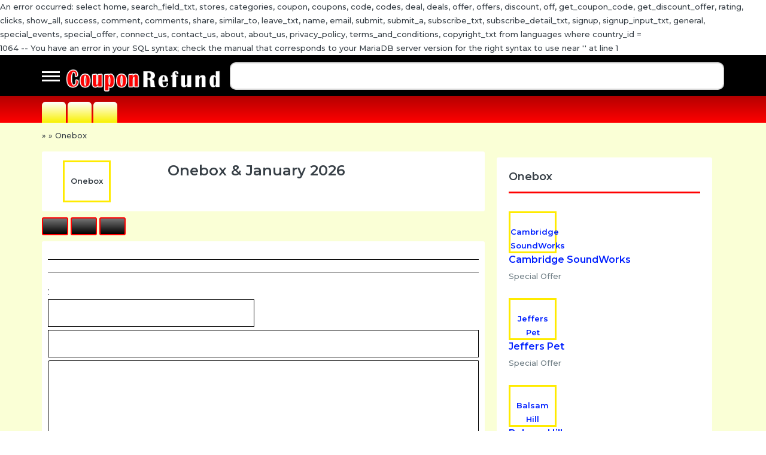

--- FILE ---
content_type: text/html; charset=utf-8
request_url: https://www.couponrefund.de/view/onebox-promo-codes
body_size: 7110
content:
An error occurred: select home, search_field_txt, stores, categories, coupon, coupons, code, codes, deal, deals, offer, offers, discount, off, get_coupon_code, get_discount_offer, rating, clicks, show_all, success, comment, comments, share, similar_to, leave_txt, name, email, submit, submit_a, subscribe_txt, subscribe_detail_txt, signup, signup_input_txt, general, special_events, special_offer, connect_us, contact_us, about, about_us, privacy_policy, terms_and_conditions, copyright_txt from languages where country_id =  <br>1064 -- You have an error in your SQL syntax; check the manual that corresponds to your MariaDB server version for the right syntax to use near '' at line 1<!DOCTYPE html>
<!--[if lt IE 9 ]> <html lang="en" dir="ltr" class="no-js ie-old"> <![endif]-->
<!--[if IE 9 ]> <html lang="en" dir="ltr" class="no-js ie9"> <![endif]-->
<!--[if IE 10 ]> <html lang="en" dir="ltr" class="no-js ie10"> <![endif]-->
<!--[if (gt IE 10)|!(IE)]><!-->
<html lang="en" dir="ltr" class="no-js">
<!--<![endif]-->
<head>
    <meta http-equiv="Content-Type" content="text/html; charset=utf-8">
    <meta charset="utf-8">
    <meta http-equiv="X-UA-Compatible" content="IE=edge">
    <meta name="viewport" content="width=device-width, initial-scale=1">
   <title>Onebox Coupon Codes January 2026, Promo and Discount Offers - couponrefund.de</title>

    <meta name="description" content="Onebox Coupon Codes - Get updated Discount Offers, Coupons, Voucher Codes and Promos January 2026 for http://onebox.com">
    
    <meta name="keywords" content="Onebox coupons, Onebox discount codes, Onebox promotions offers and sales January 2026 at http://onebox.com">
    
    <link rel="canonical" href="https://www.couponrefund.de/view/onebox-promo-codes">    
    <meta name="robots" content="index, follow, archive" >    
    <meta name="robots" content="noodp"/>

    <meta property="og:locale" content="en_US"/>
    <meta property="og:type" content="website"/>
    <meta property="og:title" content="Onebox Coupon Codes January 2026, Promo and Discount Offers - couponrefund.de"/>
    <meta property="og:description" content="Onebox Coupon Codes - Get updated Discount Offers, Coupons, Voucher Codes and Promos January 2026 for http://onebox.com"/>
    <!--<meta property="og:url" content="https://www.couponrefund.de/view/onebox-promo-codes-promo-codes"/>
    <meta property="og:site_name" content="couponrefund.de"/>-->
    <meta name="twitter:card" content="summary"/>
    <meta name="twitter:description" content="Onebox Coupon Codes - Get updated Discount Offers, Coupons, Voucher Codes and Promos January 2026 for http://onebox.com"/>
    <meta name="twitter:title" content="Onebox Coupon Codes January 2026, Promo and Discount Offers - couponrefund.de"/>
    <meta name="twitter:site" content="@savingsay"/>
    <meta name="twitter:creator" content="@savingsay"/>


    <link rel="icon" href="https://www.couponrefund.de/assets/images/favicon.png">
    <link href="https://fonts.googleapis.com/css?family=Montserrat:400,500,600" rel="stylesheet">
<link href="https://www.couponrefund.de/assets/css/bootstrap.min.css" rel="stylesheet">
<link href="https://www.couponrefund.de/assets/css/font-awesome.min.css" rel="stylesheet">
<link href="https://www.couponrefund.de/assets/css/linearicons.css" rel="stylesheet">
<link href="https://www.couponrefund.de/assets/css/style.css" rel="stylesheet">
<link href="https://www.couponrefund.de/assets/css/base.css" rel="stylesheet">     
    <script>
  (function(i,s,o,g,r,a,m){i['GoogleAnalyticsObject']=r;i[r]=i[r]||function(){
  (i[r].q=i[r].q||[]).push(arguments)},i[r].l=1*new Date();a=s.createElement(o),
  m=s.getElementsByTagName(o)[0];a.async=1;a.src=g;m.parentNode.insertBefore(a,m)
  })(window,document,'script','https://www.google-analytics.com/analytics.js','ga');

  ga('create', 'UA-101855619-1', 'auto');
  ga('send', 'pageview');

</script>
<meta name="agd-partner-manual-verification" />
<meta name="lhverifycode" content="32dc01246faccb7f5b3cad5016dd5033" />
<!-- Begin TradeTracker SuperTag Code -->
<script type="text/javascript">

    var _TradeTrackerTagOptions = {
        t: 'a',
        s: '503941',
        chk: 'a17196579fb48d7f0769de90b1446a2e',
        overrideOptions: {}
    };

    (function() {var tt = document.createElement('script'), s = document.getElementsByTagName('script')[0]; tt.setAttribute('type', 'text/javascript'); tt.setAttribute('src', (document.location.protocol == 'https:' ? 'https' : 'http') + '://tm.tradetracker.net/tag?t=' + _TradeTrackerTagOptions.t + '&s=' + _TradeTrackerTagOptions.s + '&chk=' + _TradeTrackerTagOptions.chk); s.parentNode.insertBefore(tt, s);})();
</script>
<!-- End TradeTracker SuperTag Code -->	

</head>

<body id="body" class="wide-layout preloader-active">
     <div id="pageWrapper" class="page-wrapper">
        <header id="mainHeader" class="main-header">
    <div class="blue_bg">
        <div class="container">
            <div class="row">
                <div class="col-md-12">
                    <span class="top_text">
                        </span>
                </div>
            </div>
        </div>
    </div>
    
           <div class="header-header bg-white">
                <div class="container">
                    <div class="row row-rl-0 row-tb-20 row-md-cell">
                        <div class="top-nav">
                            <div class="hamburger_icon" onclick="openNav()">
                                    <span class="bar"></span>
                                    <span class="bar"></span>
                                    <span class="bar"></span>
                            </div> 
                            <div id="mySidenav" class="sidenav">
                                    <a href="javascript:void(0)" class="closebtn" onclick="closeNav()">&times;</a>
                                                                                <a href="https://www.couponrefund.de/blog/apperal-and-cloathing">Apperal & Cloathing</a>
                                                                                <a href="https://www.couponrefund.de/blog/automotive">Automotive</a>
                                                                                <a href="https://www.couponrefund.de/blog/baby">Baby</a>
                                                                                <a href="https://www.couponrefund.de/blog/dreams">Dreams</a>
                                                                                <a href="https://www.couponrefund.de/blog/events">Events</a>
                                                                                <a href="https://www.couponrefund.de/blog/fashion">Fashion</a>
                                                                                <a href="https://www.couponrefund.de/blog/festivals">Festivals</a>
                                                                                <a href="https://www.couponrefund.de/blog/gift-guides">Gift Guides</a>
                                                                                <a href="https://www.couponrefund.de/blog/health-and-beauty">Health & Beauty</a>
                                                                                <a href="https://www.couponrefund.de/blog/home-and-garden">Home & Garden</a>
                                                                                <a href="https://www.couponrefund.de/blog/lifestyle">Lifestyle</a>
                                                                                <a href="https://www.couponrefund.de/blog/news-and-magzine">News & Magzine</a>
                                                                                <a href="https://www.couponrefund.de/blog/Savings-tips">Savings Tips</a>
                                                                                <a href="https://www.couponrefund.de/blog/sports">Sports</a>
                                                                                <a href="https://www.couponrefund.de/blog/tech">Tech</a>
                                                                                <a href="https://www.couponrefund.de/blog/test-cat">Test Cat</a>
                                                                                <a href="https://www.couponrefund.de/blog/travel">Travel</a>
                                                                 </div>
                           </div> 
                        <div class="brand col-md-3 t-xs-center t-md-left valign-middle">
                            <a href="https://www.couponrefund.de/" class="logo">
                              <img src="https://www.couponrefund.de/assets/images/logo.png" alt="couponrefund.de" width="259">
                            </a>
                        </div>
                        <div class="header-search col-md-9"> 
                            <div class="row row-tb-10 ">
                                <div class="col-sm-12 flagBox">
                                    
                                    <div class="cFlags">
                                                                           </div>
                                </div>
                                <div class="col-sm-12">
                                    <form class="search-form" method="POST" action="https://www.couponrefund.de/search.html" onsubmit="if(q.value == '') { q.value = ''; }">
                                        <div class="input-group">                                                                                   
                                            <input autocomplete="off" class="typeahead form-control input-lg search-input"  type="text" onfocus="if(this.value == '') { this.value = ''; }" value="" id="q"  name="q"  required="required" />
                                        </div>
                                    </form>
                                                                   </div>
                            </div>
                        </div>
                    </div>
                </div>
            </div>
            <div class="header-menu bg-blue">
                <div class="container">
                
                    <nav class="nav-bar">
                        <div id="header-navbar">
                           <ul class="nav-menu">
                                <li class="active"><a href="https://www.couponrefund.de/"></a></li>
                                <li><a href="https://www.couponrefund.de/stores.html"></a></li>
                                <li><a href="https://www.couponrefund.de/categories.html"></a></li>
                            </ul>

                       <ul class="seasonal">
                              
                           </ul>



                        </div>



                    </nav>



                </div>



            </div>



        </header>        <main id="mainContent" class="main-content"> 
            <div class="ptb-10 container">
                <div class="row">
                    <div class="col-md-8 bredcrumbs"><a href="https://www.couponrefund.de/"></a> &raquo;     <a href="https://www.couponrefund.de/categories/"></a> &raquo; Onebox  </div>            
                    
                </div>
            </div>
            
            <div class="page-container ptb-5">
                <div class="container">
                    <div class="row row-rl-10 row-tb-20">
                        
                        <div class="page-content col-xs-12 col-md-8">
                          
                          <header class="panel ptb-15 prl-20 pos-r mb-10 box-border more-addition">
                            
							                            <div class="col-md-3">
                              <div class="sname_logo for-text">Onebox</div>
                            </div>
                                                        
                              <div class="col-md-8">
                              <h1 class="section-title font-24 mb-10">
                               Onebox   &  January 2026</h1>
                             </div>
                         </header>
                          
                        <section class="section coupons-area coupons-area-list"> 
                         <div id="myBtnContainer">
                          <button id="showall" class="btn clicked" onclick="filterSelection('all')"> </button>
                          <button id="codes" class="btn" onclick="filterSelection('code')">  </button>
                          <button id="deals" class="btn" onclick="filterSelection('promo')"> </button>  
                        </div>
                        
                            
                            <section class="section coupons-area coupons-area-list">
                                <div class="row row-masnory">
                                    
                                 
                 
                                                                                        
                                    
            </div>
            	 </section>
                                
            
                          
                                          
                        
                        
                 <section class="commentsBox">
                    <div class="input-group col-xs-12 whiteBG box-border" style="padding: 10px">
                    <hr>
                        <!-- Posted Comments -->
                        <div class="wrap-comment">
                            <h4>
                                                            </h4>
                            
                                                       
                        </div>
                        <hr>
                            <!-- Comments Form -->
                            <h4>
                                 :
                            </h4>
                            <form name="frm-post-comments" id="frm-post-comments" action="" method="post" enctype="multipart/form-data">
                               <input type="hidden" id="sid" name="sid" value="2366">
                                <div class="row">
                                    <div class="col-xs-12 col-md-6 col-sm-12 col-xs-12 form-group">
                                        <input class="form-control input-lg" id="user-name" name="user-name" placeholder="" type="text">
                                    </div>
                                    <div class="col-xs-12 col-sm-12 form-group">
                                        <input class="form-control input-lg" id="user-email" name="user-email" placeholder="" type="email">
                                    </div>
                                </div>
                                <div class="form-group">
                                    <textarea class="form-control" rows="8" id="comments" name="comments"></textarea><div id="result"></div>
                                </div>
                                <button class="btn button-theme btn-lg" type="submit" id="btn_store_comments">
                                                                 </button> 
                            </form>
                     </div>                           
                </section>
                    </div>
                        
                         <div class="page-sidebar col-sm-4 col-md-4">
                            <aside class="sidebar blog-sidebar">
                                <div class="row row-tb-10">                                                                                                            <!--Box Start-->
 <div class="col-xs-12">                    
    <div class="widget trend-store-widget panel pt-20 prl-20 box-border">
        <h3 class="widget-title h-title"><strong> Onebox</strong></h3>
               <div class="widget-body ptb-30">

 <div class="trend-store-item media">
    <div class="post-thumb media-left">
        <a href="https://www.couponrefund.de/view/cambridge-soundworks-promo-codes">
                       <div class="sname_logo for-anothers">Cambridge SoundWorks</div>
                    </a>
    </div>
    <div class="media-body"> <a href="https://www.couponrefund.de/view/cambridge-soundworks-promo-codes">
        <h5 class="mb-5">
       Cambridge SoundWorks        
    </h5>        <p class="color-mid">Special Offer</p></a>
    </div>
</div>


 <div class="trend-store-item media">
    <div class="post-thumb media-left">
        <a href="https://www.couponrefund.de/view/jeffers-pet-promo-codes">
                       <div class="sname_logo for-anothers">Jeffers Pet</div>
                    </a>
    </div>
    <div class="media-body"> <a href="https://www.couponrefund.de/view/jeffers-pet-promo-codes">
        <h5 class="mb-5">
       Jeffers Pet        
    </h5>        <p class="color-mid">Special Offer</p></a>
    </div>
</div>


 <div class="trend-store-item media">
    <div class="post-thumb media-left">
        <a href="https://www.couponrefund.de/view/balsam-hill-promo-codes">
                       <div class="sname_logo for-anothers">Balsam Hill</div>
                    </a>
    </div>
    <div class="media-body"> <a href="https://www.couponrefund.de/view/balsam-hill-promo-codes">
        <h5 class="mb-5">
       Balsam Hill        
    </h5>        <p class="color-mid">Special Offer</p></a>
    </div>
</div>


 <div class="trend-store-item media">
    <div class="post-thumb media-left">
        <a href="https://www.couponrefund.de/view/blinds-com-promo-codes">
                       <div class="sname_logo for-anothers">Blinds.com</div>
                    </a>
    </div>
    <div class="media-body"> <a href="https://www.couponrefund.de/view/blinds-com-promo-codes">
        <h5 class="mb-5">
       Blinds.com        
    </h5>        <p class="color-mid">Special Offer</p></a>
    </div>
</div>


 <div class="trend-store-item media">
    <div class="post-thumb media-left">
        <a href="https://www.couponrefund.de/view/tool-king-promo-codes">
                       <div class="sname_logo for-anothers">Tool King</div>
                    </a>
    </div>
    <div class="media-body"> <a href="https://www.couponrefund.de/view/tool-king-promo-codes">
        <h5 class="mb-5">
       Tool King        
    </h5>        <p class="color-mid">Special Offer</p></a>
    </div>
</div>


 <div class="trend-store-item media">
    <div class="post-thumb media-left">
        <a href="https://www.couponrefund.de/view/bare-necessities-promo-codes">
                       <div class="sname_logo for-anothers">Bare Necessities</div>
                    </a>
    </div>
    <div class="media-body"> <a href="https://www.couponrefund.de/view/bare-necessities-promo-codes">
        <h5 class="mb-5">
       Bare Necessities        
    </h5>        <p class="color-mid">Special Offer</p></a>
    </div>
</div>


 <div class="trend-store-item media">
    <div class="post-thumb media-left">
        <a href="https://www.couponrefund.de/view/bake-me-a-wish-promo-codes">
                       <div class="sname_logo for-anothers">Bake Me A Wish</div>
                    </a>
    </div>
    <div class="media-body"> <a href="https://www.couponrefund.de/view/bake-me-a-wish-promo-codes">
        <h5 class="mb-5">
       Bake Me A Wish        
    </h5>        <p class="color-mid">Special Offer</p></a>
    </div>
</div>


 <div class="trend-store-item media">
    <div class="post-thumb media-left">
        <a href="https://www.couponrefund.de/view/bag-borrow-or-steal-promo-codes">
                       <div class="sname_logo for-anothers">Bag Borrow or Steal</div>
                    </a>
    </div>
    <div class="media-body"> <a href="https://www.couponrefund.de/view/bag-borrow-or-steal-promo-codes">
        <h5 class="mb-5">
       Bag Borrow or Steal        
    </h5>        <p class="color-mid">Special Offer</p></a>
    </div>
</div>


 <div class="trend-store-item media">
    <div class="post-thumb media-left">
        <a href="https://www.couponrefund.de/view/baby-age-promo-codes">
                       <div class="sname_logo for-anothers">Baby Age</div>
                    </a>
    </div>
    <div class="media-body"> <a href="https://www.couponrefund.de/view/baby-age-promo-codes">
        <h5 class="mb-5">
       Baby Age        
    </h5>        <p class="color-mid">Special Offer</p></a>
    </div>
</div>


 <div class="trend-store-item media">
    <div class="post-thumb media-left">
        <a href="https://www.couponrefund.de/view/alpharooms-deutschland-promo-codes">
                       <div class="sname_logo for-anothers">Alpharooms Deutschland</div>
                    </a>
    </div>
    <div class="media-body"> <a href="https://www.couponrefund.de/view/alpharooms-deutschland-promo-codes">
        <h5 class="mb-5">
       Alpharooms Deutschland        
    </h5>        <p class="color-mid">Special Offer</p></a>
    </div>
</div>


 <div class="trend-store-item media">
    <div class="post-thumb media-left">
        <a href="https://www.couponrefund.de/view/alibris-promo-codes">
                       <div class="sname_logo for-anothers">Alibris</div>
                    </a>
    </div>
    <div class="media-body"> <a href="https://www.couponrefund.de/view/alibris-promo-codes">
        <h5 class="mb-5">
       Alibris        
    </h5>        <p class="color-mid">Special Offer</p></a>
    </div>
</div>


 <div class="trend-store-item media">
    <div class="post-thumb media-left">
        <a href="https://www.couponrefund.de/view/3-balls-golf-promo-codes">
                       <div class="sname_logo for-anothers">3 balls Golf</div>
                    </a>
    </div>
    <div class="media-body"> <a href="https://www.couponrefund.de/view/3-balls-golf-promo-codes">
        <h5 class="mb-5">
       3 balls Golf        
    </h5>        <p class="color-mid">Best Discounts & Offer 2026</p></a>
    </div>
</div>


 <div class="trend-store-item media">
    <div class="post-thumb media-left">
        <a href="https://www.couponrefund.de/view/doll-house-promo-codes">
                       <div class="sname_logo for-anothers">Doll House</div>
                    </a>
    </div>
    <div class="media-body"> <a href="https://www.couponrefund.de/view/doll-house-promo-codes">
        <h5 class="mb-5">
       Doll House        
    </h5>        <p class="color-mid"></p></a>
    </div>
</div>


 <div class="trend-store-item media">
    <div class="post-thumb media-left">
        <a href="https://www.couponrefund.de/view/slouch-back-promo-codes">
                       <div class="sname_logo for-anothers">Slouch Back</div>
                    </a>
    </div>
    <div class="media-body"> <a href="https://www.couponrefund.de/view/slouch-back-promo-codes">
        <h5 class="mb-5">
       Slouch Back        
    </h5>        <p class="color-mid">Special Offer</p></a>
    </div>
</div>


 <div class="trend-store-item media">
    <div class="post-thumb media-left">
        <a href="https://www.couponrefund.de/view/convenient-gadgets-promo-codes">
                       <div class="sname_logo for-anothers">Convenient Gadgets</div>
                    </a>
    </div>
    <div class="media-body"> <a href="https://www.couponrefund.de/view/convenient-gadgets-promo-codes">
        <h5 class="mb-5">
       Convenient Gadgets        
    </h5>        <p class="color-mid">Best Discounts & Offer 2026</p></a>
    </div>
</div>


    </div>
  </div>
</div>
                                    
                                                                        
                                    
                                     <div class="col-xs-12">
                                        <!-- Subscribe Widget -->
                                        <div class="widget subscribe-widget panel pt-20 prl-20 box-border">
                                            <h3 class="widget-title h-title"><strong> </h3>
                                            <div class="widget-content ptb-10">

                                                <span id="email_error"></span>
                                                <form action="" method="post" id="frm_submit_coupon"  >
                                                    <div class="input-group">
                                                     <input class="form-control mb-5" type="text" maxlength="35" value="Onebox" id="store" disabled="disabled" name="store">
<input type="hidden"  value="2366" id="store_id" name="store_id">

<input class="form-control mb-5" type="text" maxlength="35" placeholder=""  id="sub_email" name="sub_email" >

                                                     <input class="form-control mb-5" type="text" maxlength="35" placeholder=" "    name="code" id="code" >
                                                     
                                                     <textarea class="form-control mb-15" placeholder=" Detail" id="detail" rows="2" cols="35" name="detail"></textarea>
                                                     
                                                     
                                                     
                                                     <button name="submit" id="submit_coupon" class="btn" type="submit"></button>
                                                     
                                                        <span class="input-group-btn">
                                                              </span>
                                                    </div>
                                 
                                             <!--<p class="color-mid mt-10">Read Our Privacy Policy or contact us for more details.</p> -->
                                                </form>

                                            </div>
                                        </div>
                                        <!-- End Subscribe Widget -->
                                    </div>
                                    
                                    
                                    
                                </div>
                            </aside>
                        </div>
                    </div>
                </div>
            </div>
         </main>
         <section class="newsltr_box">
    <div class="container">
        <div class="row">
            <div class="footer-col col-sm-6 main_news">
                <div class="footer-subscriber">
                    <div class="row row-tb-5 row-rl-5">
                        <h4 class="mb-10"><i class="fa fa-envelope-o mr-10"></i> </h4>
                        <p></p>
                        <span id="subs_error"></span>
                        <form name="frm_subscribe" id="frm_subscribe" method="post" enctype="multipart/form-data">
                            <input type="hidden" name="subs_store" id="subs_store" value="2366" />
                            <input name="subs_email" id="subs_email" type="email" placeholder="" required="required">
                            <button id="subscribe_btn" type="submit"></button>
                        </form>
                    </div>
                </div>
            </div>
        </div>
</div>
</section>
<section class="footer-top-area pt-40 pb-30 pos-r bg-black">
    <div class="container"> 
        <div class="footer-col col-sm-12 main_socials">
            <div class="row">
                <div class="col-md-3 col-sm-12">
                    <div class="footer_logo">
                        <a href="/">
                            <img src="https://www.couponrefund.de/assets/images/logo.png" alt="couponrefund Logo">
                        </a>
                    </div>
                </div>
                <div class="col-md-3 col-sm-12">
                    <div class="flinksBox">
        		        <h5></h5>
        				<ul>
                            <li><a href="https://www.couponrefund.de/about-us.html"></a></li>
                            <li><a href="https://www.couponrefund.de/contact-us.html"></a></li>
        					<li><a href="https://www.couponrefund.de/terms.html"></a></li>
        					<li><a href="https://www.couponrefund.de/privacypolicy.html"></a></li>
        					
        				</ul>
        			</div>
            </div>
                <div class="col-md-3 col-sm-12">
                    <div class="flinksBox">
        		        <h5></h5>
        				<ul>
                           					        					
        				</ul>
    			    </div>
            </div>
                <div class="col-md-3 col-sm-12">
                    <div class="socialz">
                        <h5></h5>
                        <a target="_blank" target="_blank" href="https://facebook.com/Online-Cashback-Shopping-For-Smart-People-1740284862941488"><i class="fa fa-facebook"><span>Facebook</span></i></a>
                        <a target="_blank" target="_blank" href="https://twitter.com/couponrefundde/"><i class="fa fa-twitter"><span>Twitter</span></i></a>
                        <a target="_blank" href="https://www.youtube.com/"><i class="fa fa-youtube"><span>Youtube</span></i></a>
                        <a target="_blank" href="https://www.pinterest.com/couponrefundde/"><i class="fa fa-pinterest"><span>Pinterest</span></i></a>
                            WGCCxxx
                    </div>
            </div>
            </div>
            <div class="row">
                <div class="col-sm-12 text-center copyrightBox">
                    <p></p>
                </div>
            </div>
        </div>
    </div>
</section>

        

    </div>
    <div id="backTop" class="back-top is-hidden-sm-down">
        <i class="fa fa-angle-up" aria-hidden="true"></i>
    </div>
 
    <div id="modal"></div>
 <div id="logindiv"></div>
 <div id="editdiv"></div>
 
<script type="text/javascript" src="https://code.jquery.com/jquery-2.2.4.min.js"></script>
 <script type="text/javascript" src="https://www.couponrefund.de/assets/js/bootstrap.min.js"></script>
 <script type="text/javascript" src="https://www.couponrefund.de/assets/js/main.js"></script>
<script type="text/javascript" src="https://www.couponrefund.de/assets/js/domain_name.js"></script>
<script type="text/javascript" src="https://www.couponrefund.de/assets/js/jquery.functions.js"></script>



<script src="https://cdnjs.cloudflare.com/ajax/libs/bootstrap-3-typeahead/4.0.1/bootstrap3-typeahead.min.js"></script>
    
<script type="text/javascript">
		$( document ).ready(function() {	
			$('input.typeahead').typeahead({
				source: function (query, process) {
					$.ajax({
						url: domain+"/ajax/response.html",
						type: "POST",
						data: 'query='+query+'&task=fndStore',
						dataType: 'JSON',
						async: true,
						success: function(data){
								   var resultList = data.map(function (item) {
								   var link = { href: item.href, name: item.category };
								   return JSON.stringify(link);					  
								 });
							return process(resultList);
						}
					})
				},	
				matcher: function (obj) {
					var item = JSON.parse(obj);
					return item;
				},
				sorter: function (items) {          
				   var beginswith = [], caseSensitive = [], caseInsensitive = [], item;
				   while (link = items.shift()) {
						var item = JSON.parse(link);
						if (!item.name.toLowerCase().indexOf(this.query.toLowerCase())) beginswith.push(JSON.stringify(item));
						else if (item.name.indexOf(this.query)) caseSensitive.push(JSON.stringify(item));
						else caseInsensitive.push(JSON.stringify(item));
					}
					return beginswith.concat(caseSensitive, caseInsensitive)
				},
				highlighter: function (link) {		
					var item = JSON.parse(link);		
					var query = this.query.replace(/[\-\[\]{}()*+?.,\\\^$|#\s]/g, '\\$&');
					return item.name.replace(new RegExp('(' + query + ')', 'ig'), function ($1, match) {
						return '<strong>' + match + '</strong>';
					})
				},
				updater: function (link) {
				   var item = JSON.parse(link);       
				   location.href=item.href;						 
				}
			});	
		});
</script>


<script language="JavaScript">

		function copyMyCodes(id){ 
				
				var preElement = $('#in'+id)[0];
				
				copyToClipboard(preElement, showSuccessMsg(id));
			}
			
			function showSuccessMsg(id) {
				$('#successMsg'+id).finish().fadeIn(30).fadeOut(9000);
				$('#copyCode'+id).text("Copied");
			  }
			
			  function copyToClipboard(element, successCallback) {
				selectText(element);
			
				var succeeded;
				try {
				  succeeded = document.execCommand('copy');
				} catch (e) {
				  succeeded = false;
				}
			
				if (succeeded && typeof(successCallback) === 'function') {
				  successCallback();
				}
			
				deselect(element);
			  }
			
			  function selectText(element) {
				if (/INPUT|TEXTAREA/i.test(element.tagName)) {
				  element.focus();
				  if (element.setSelectionRange) {
					element.setSelectionRange(0, element.value.length);
				  } else {
					element.select();
				  }
				  return;
				}
				
				var rangeObj, selection;
				if (document.createRange) { // IE 9+ and all other browsers
				  rangeObj = document.createRange();
				  rangeObj.selectNodeContents(element);
				  selection = window.getSelection();
				  selection.removeAllRanges();
				  selection.addRange(rangeObj);
				} else if (document.body.createTextRange) { // IE <=8
				  rangeObj = document.body.createTextRange();
				  rangeObj.moveToElementText(element);
				  rangeObj.select();
				}
			  }
			
			  function deselect(element) {
				if (element && /INPUT|TEXTAREA/i.test(element.tagName)) {
				  if ('selectionStart' in element) {
					element.selectionEnd = element.selectionStart;
				  }
				  element.blur();
				}
			
				if (window.getSelection) { // IE 9+ and all other browsers
				  window.getSelection().removeAllRanges();
				} else if (document.selection) { // IE <=8
				  document.selection.empty();
				}
			  }
        </script>
	
 
   <!-- <script type="text/javascript" src="/assets/js/owl.carousel.min.js"></script>
    <script type="text/javascript" src="/assets/js/jquery.flexslider-min.js"></script>
    <script type="text/javascript" src="/assets/js/jquery.countdown.js"></script>  -->

 <script type="text/javascript">

filterSelection("all")
function filterSelection(c) {
  var x, i;
  x = document.getElementsByClassName("filterCop");
  if (c == "all") c = "";
  // Add the "show" class (display:block) to the filtered elements, and remove the "show" class from the elements that are not selected
  for (i = 0; i < x.length; i++) {
    w3RemoveClass(x[i], "show");
    if (x[i].className.indexOf(c) > -1) w3AddClass(x[i], "show");
  }
}

// Show filtered elements
function w3AddClass(element, name) {
  var i, arr1, arr2;
  arr1 = element.className.split(" ");
  arr2 = name.split(" ");
  for (i = 0; i < arr2.length; i++) {
    if (arr1.indexOf(arr2[i]) == -1) {
      element.className += " " + arr2[i];
    }
  }
}

// Hide elements that are not selected
function w3RemoveClass(element, name) {
  var i, arr1, arr2;
  arr1 = element.className.split(" ");
  arr2 = name.split(" ");
  for (i = 0; i < arr2.length; i++) {
    while (arr1.indexOf(arr2[i]) > -1) {
      arr1.splice(arr1.indexOf(arr2[i]), 1); 
    }
  }
  element.className = arr1.join(" ");
}



// Add active class to the current control button (highlight it)
var btnContainer = document.getElementById("myBtnContainer");
var btns = btnContainer.getElementsByClassName("btn");
for (var i = 0; i < btns.length; i++) {
  btns[i].addEventListener("click", function() {
    var current = document.getElementsByClassName("clicked");
    current[0].className = current[0].className.replace(" clicked", "");
    this.className += " clicked";
  });
}

</script>

<script  type="text/javascript">  
   
   $(function() {
   // $('.error').hide();
    $("#btn_store_comments").click(function() {  
      // validate and process form here
      var sid = $("input#sid").val();
     // $('.error').hide();
  	  var name = $("input#user-name").val();
  		if (name == "") {
       // $("label#name_error").show();
        $("input#user-name").focus();
        return false;
      }
  		var email = $("input#user-email").val();
  		if (email == "") {
        $("label#email_error").show();
        $("input#user-email").focus();
        return false;
      }
	  var comments = $("#comments").val();
	  var dataString = 'task=' + 'store_comments&name='+ name + '&email=' + email + '&comments=' + comments + '&sid=' + sid;
   //alert (dataString);return false;
  $.ajax({
    type: "POST",
    url: "../ajax/response.html",
    data: dataString,
    success: function() { 
	        $('#result').css({display:"block"});
			$('#result').html("Will be publish after Admin's review.");		
		    $('#result').fadeOut(4000, function(){ $('#result').html(''); });
	    }
  });
  return false;
			
    });
  });
  
   
</script>


		
<style>

.filterCop {    
           display: none; /* Hidden by default */
    }

/* The "show" class is added to the filtered elements */
.show {
       display: block;
    }

</style> 
 
</body>
<script>'undefined'=== typeof _trfq || (window._trfq = []);'undefined'=== typeof _trfd && (window._trfd=[]),_trfd.push({'tccl.baseHost':'secureserver.net'},{'ap':'cpsh-oh'},{'server':'sxb1plzcpnl508740'},{'dcenter':'sxb1'},{'cp_id':'10245829'},{'cp_cl':'8'}) // Monitoring performance to make your website faster. If you want to opt-out, please contact web hosting support.</script><script src='https://img1.wsimg.com/traffic-assets/js/tccl.min.js'></script></html>

--- FILE ---
content_type: text/css
request_url: https://www.couponrefund.de/assets/css/style.css
body_size: 12879
content:
@charset "utf-8";
.deal-about {
    width: 100%;
    background: rgba(0, 0, 0, 0.65);
}
.post_media small {
    float: left;
    width: 100%;
    padding: 5px 0;
}
#frm_subscribe {
    margin-top: 25px;
    position: relative;
}
.footer-subscriber input[type="email"] {
    float: left;
    width: 100%;
    color: #fff;
    padding: 10px;
    border-radius: 3px;
    background: #1d1d1d;
    border: 4px solid #3c3c3c;
}
.footer-subscriber button {
    top: 0;
    right: 0;
    color: #fff;
    border: none;
    width: 100px;
    height: 50px;
    font-weight: 600;
    cursor: pointer;
    position: absolute;
    background-color: #3c3c3c;
    border-radius: 0 3px 3px 0;
}
.footer-subscriber input[type="submit"]:hover {
    color: #000;
    background-color: #fff;
}
.deals-header-area {
    margin-bottom: 30px;
}
/**************************************nav_bar_css*****************************************/

.top-nav {
    /*display: flex; */
    flex-direction: row;
    align-items: center;
    justify-content: space-between;
    color: #000;
    /*height: 50px;
    padding: 1em;
    margin-top: 20px; */
    position: relative;
    left: 0;
    z-index: 9;
}

/*Menu Icon Start*/

.hamburger_menu {

    position: relative;

}

#sidebarMenu {

    height: 100%;

    position: fixed;

    left: 0;

    width: 250px;

    margin-top: 22px;

    z-index: 9;

    transform: translateX(-250px);

    transition: all .5s ease-in-out;
    background: #74c322;
    background: -moz-linear-gradient(top, #74c322 0%, #4aa300 100%);
    background: -webkit-linear-gradient(top, #74c322 0%,#4aa300 100%);
    background: linear-gradient(to bottom, #74c322 0%,#4aa300 100%);
    filter: progid:DXImageTransform.Microsoft.gradient( startColorstr='#74c322', endColorstr='#4aa300',GradientType=0 );

}

.sidebarMenuInner {

  margin: 0;

  padding: 0;

  border-top: 1px solid rgba(255, 255, 255, 0.10);

}

.sidebarMenuInner li {

  list-style: none;

  color: #fff;

  padding: 10px;

  cursor: pointer;

  border-bottom: 1px solid rgba(255, 255, 255, 0.10);

}

.sidebarMenuInner li span {

  display: block;

  font-size: 14px;

  color: rgba(255, 255, 255, 0.50);

}

.sidebarMenuInner li a {

  color: #fff;

  text-transform: none;

  font-weight: normal;

  cursor: pointer;

  text-decoration: none;

}

input[type="checkbox"]:checked ~ #sidebarMenu { transform: translateX(0); }



input[type=checkbox] {

  transition: all 0.3s;

  box-sizing: border-box;

  display: none;

}

.sidebarIconToggle {
    transition: all 0.3s;
    box-sizing: border-box;
    cursor: pointer;
    height: 22px;
    width: 22px;
    margin-top: 16px;
}

.spinner {

  transition: all 0.3s;

  box-sizing: border-box;

  position: absolute;

  height: 3px;

  width: 100%;

  background-color: #000;

}

.horizontal {

  transition: all 0.3s;

  box-sizing: border-box;

  position: relative;

  float: left;

  margin-top: 3px;

}

.diagonal.part-1 {

  position: relative;

  transition: all 0.3s;

  box-sizing: border-box;

  float: left;

}

.diagonal.part-2 {

  transition: all 0.3s;

  box-sizing: border-box;

  position: relative;

  float: left;

  margin-top: 3px;

}

input[type=checkbox]:checked ~ .sidebarIconToggle > .horizontal {

  transition: all 0.3s;

  box-sizing: border-box;

  opacity: 0;

}

input[type=checkbox]:checked ~ .sidebarIconToggle > .diagonal.part-1 {

  transition: all 0.3s;

  box-sizing: border-box;

  transform: rotate(135deg);

  margin-top: 8px;

}

input[type=checkbox]:checked ~ .sidebarIconToggle > .diagonal.part-2 {

  transition: all 0.3s;

  box-sizing: border-box;

  transform: rotate(-135deg);

  margin-top: -9px;

}

 /*Menu Icon End*/

/**************************************nav_bar_css_END*****************************************/
/* ––––––––––––––––––––––––––––––––––––––––––––– */
/* ––––––––––––––>>> Components  <<<–––––––––––– */
/* ––––––––––––––––––––––––––––––––––––––––––––– */
.lbl-vote {
    font-size: 18px;
    margin-right: 5px;
}
#myBtnContainer {
    margin-bottom: 10px;
}
#myBtnContainer .btn {
    height: 30px;
    padding-top: 0;
    padding-bottom: 0;
}
.stores_list li:nth-child(7n) {
    margin-right: 0;
}
.stores_list li {
    display: inline-block;
    margin-right: 5px;
}
.stores_list li a {
    float: left;
    width: 39px;
    padding: 2px 0;
    text-align: center;
    border: 1px solid #5a7890;
}
.stores_list li a:hover {
    border: 1px solid #df2f2f;
}
.rss_btn {
    float: right;
    width: 25px;
}
.blue_bg {
    padding-top: 0px;
    color: #9de651;
    background: #000000;
}
.advanced button {
    width: 30px;
    border-radius: 50px;
}
.flagBox {
    padding-top: 0!important;
    padding-bottom: 0!important;
}




.menu-btn {
    border: 0;
    color: #000;
    padding: 0 20px;
    line-height: 35px;
    border-radius: 10px 10px 0 0;
    background: #dbdbdb;
    background: -moz-linear-gradient(top, #ffffff 0%, #dbdbdb 100%);
    background: -webkit-linear-gradient(top, #ffffff 0%,#dbdbdb 100%);
    background: linear-gradient(to bottom, #ffffff 0%,#dbdbdb 100%);
    filter: progid:DXImageTransform.Microsoft.gradient( startColorstr='#ffffff', endColorstr='#dbdbdb',GradientType=0 );
}
.drop_menu a {
    font-size: 13px;
    color: #fff!important;
    height: 25px!important;
    line-height: 20px!important;
}
.drop_menu a:hover {
    color: #333!important;
}
.drop_menu {
    padding: 10px 0!important;
    border-radius: 0;
    background: #3a3a3a;
}
.menu_scroll {
    height: 255px;
    overflow: auto;
    padding: 0!important;
}
.drop_menu::-webkit-scrollbar {
    width: .5em;
}
 
.drop_menu::-webkit-scrollbar-track {
    -webkit-box-shadow: inset 0 0 6px rgba(0,0,0,0.3);
}
 
.drop_menu::-webkit-scrollbar-thumb {
  background-color: darkgrey;
  outline: 1px solid slategrey;
}
.seasonal {
    float: right!important;
}
.seasonal li {
    display: inline-block;
}
.seasonal li a {
    color: #000;
    padding: 10px 20px;
    line-height: 35px;
    border-radius: 6px 6px 0 0;
    background: #dbdbdb;
    background: -moz-linear-gradient(top, #ffffff 0%, #dbdbdb 100%);
    background: -webkit-linear-gradient(top, #ffffff 0%,#dbdbdb 100%);
    background: linear-gradient(to bottom, #ffffff 0%,#f9f100 100%);
    filter: progid:DXImageTransform.Microsoft.gradient( startColorstr='#ffffff', endColorstr='#dbdbdb',GradientType=0 );
}
.seasonal li a:hover {
    background: #b0dcfb;
    background: -moz-linear-gradient(top, #f2f9fd 0%, #b0dcfb 100%);
    background: -webkit-linear-gradient(top, #f2f9fd 0%,#b0dcfb 100%);
    background: linear-gradient(to bottom, #f7a1a1 0%,#f9f100 100%);
    filter: progid:DXImageTransform.Microsoft.gradient( startColorstr='#f2f9fd', endColorstr='#b0dcfb',GradientType=0 );  
}
.cFlags {
    float: right;
    position: relative;
    z-index: 1;
}
.verified_txt {
    text-align: right;
}
.vglnk {
    pointer-events: none;
    font-size: inherit;
    line-height: inherit;
    color: inherit;
    text-align: inherit;
    font-weight: inherit;
}
.sidebar.blog-sidebar {
    float: left;
    width: 100%;
}
.panel-body {
    float: left;
    width: 100%;
}
.sugest {
    color: #e34747;
}
.sugest a {
    color: #e34747;
    margin-left: 5px;
}
.lnr {
  font-weight: bold;
}
.footer-subscriber {
    margin-top: 25px;
}
.footer-subscriber h4 {
    color: #fff;
}
.footer-subscriber p {
 color: #fff;
}
.header-search h4 {
    color: #000000;
    margin-bottom: 5px;
}
.footer-about a {
    border: 1px solid #fff;
    color: #fff;
    padding: 5px 10px 6px;
    font-weight: 100;
    border-radius: 3px;
    font-size: 12px;
    letter-spacing: 1px;
    transition: all .5s ease-in-out;
}
.footer-about a:hover {
    border: 1px solid #153b4e;
    background: #153b4e;
    transition: all .5s ease-in-out;
}
.block-quote {
  position: relative;
  font-size: 15px;
  background-color: #e6fff1;
  border-left-color: #2ed87b;
  margin: 20px 0 30px 20px;
  padding: 30px 30px 40px 30px;
}
.block-quote:after {
  font-size: 20px;
  bottom: 10px;
  color: #2ed87b;
  content: "\f10e";
  font-family: fontawesome;
  position: absolute;
  right: 30px;
}
/* List Styles */
.list-styled {
  list-style-type: disc;
  padding-left: 20px;
  list-style-position: outside;
}
.list-styled a {
    text-decoration: underline;
}
.emailing {
    text-decoration: underline!important;
}
/* Custom Checkbox / Radio */
.custom-checkbox,
.custom-radio {
  position: relative;
  padding-left: 24px;
}
.custom-checkbox input[type="checkbox"],
.custom-radio input[type="radio"] {
  position: absolute;
  opacity: 0;
  z-index: 1;
}
.custom-checkbox label,
.custom-radio label {
  display: inline-block;
  line-height: 24px;
  vertical-align: middle;
  position: relative;
  padding-left: 15px;
  cursor: pointer;
  -webkit-user-select: none;
  -moz-user-select: none;
  -ms-user-select: none;
  user-select: none;
}
.custom-checkbox label::after,
.custom-radio label::after {
  position: absolute;
  content: "";
  width: 24px;
  height: 24px;
  left: 0;
  top: 0;
  margin-left: -24px;
  background-color: white;
  border: 2px solid #d4d4d4;
  border-radius: 3px;
  -webkit-background-clip: padding-box;
  background-clip: padding-box;
  cursor: pointer;
}
.custom-radio label::after {
  border-radius: 999px;
}
.custom-checkbox label::before {
  position: absolute;
  content: "";
  width: 14px;
  height: 8px;
  top: 6px;
  left: 0px;
  margin-left: -18px;
  border: 2px solid #fff;
  border-top: none;
  border-right: none;
  background: transparent;
  -moz-transform: rotate(-45deg);
  -o-transform: rotate(-45deg);
  -ms-transform: rotate(-45deg);
  -webkit-transform: rotate(-45deg);
  transform: rotate(-45deg);
  opacity: 0;
  z-index: 1;
  -webkit-transition: all 0.15s ease-in-out;
  -ms-transition: all 0.15s ease-in-out;
  -o-transition: all 0.15s ease-in-out;
  transition: all 0.15s ease-in-out;
}
.custom-radio label::before {
  position: absolute;
  content: "";
  width: 20px;
  height: 20px;
  top: 2px;
  left: 2px;
  margin-left: -24px;
  border-radius: 999px;
  opacity: 0;
  z-index: 1;
  border: 4px solid #fff;
}
.custom-checkbox input[type="checkbox"]:checked + label::after,
.custom-radio input[type="radio"]:checked + label::after {
  border-color: #2ed87b;
  background-color: #2ed87b;
}
.custom-checkbox input[type="checkbox"]:checked + label::before,
.custom-radio input[type="radio"]:checked + label::before {
  opacity: 1;
}
/* Fix Bootstrap Media */
.media-object {
  max-width: none;
}
/* Styled Title */
.h-title {
  position: relative;
  padding-bottom: 0.85em;
}
.h-title:before {
  content: '';
  position: absolute;
  left: 0px;
  bottom: 0px;
  width: 100%;
  height: 2px;
  background: #f1f1f1;
}
.h-title:after {
  content: '';
  position: absolute;
  left: 0px;
  bottom: 0px;
  width: 100%;
  height: 3px;
  background: #ff0101;
}
/* Alert Error */
.alert-error {
  background-color: #ea4335;
  color: #fff;
  padding: 20px;
}
.error {
  color: #ea4335;
  font-weight:bold;
  font-size:14px;
  padding-bottom:5px;
}
/* Rating Stars */
.rating {
  color: #FFBD08;
}
.rating .rating-stars {
  unicode-bidi: bidi-override;
  direction: rtl;
  white-space: nowrap;
  display: inline-table;
}
.rating .rating-stars.rate-allow {
  cursor: pointer;
}
.rating .fa {
  display: table-cell;
  font-size: 24px;
  padding: 2px;
}
.rating .rate-allow .fa:hover:before,
.rating .rate-allow .fa:hover ~ .fa:before,
.rating .rating-stars .fa.star-active:before,
.rating .rating-stars .fa.star-active ~ .fa:before {
  content: "\f005";
}
.rating .rating-reviews {
  color: #717f86;
  margin-left: 6px;
}
/* Social Icons */
.social-icons__item .fa {
  font-size: 15px;
  margin: 0;
  height: 32px;
  width: 32px;
  line-height: 32px;
  text-align: center;
  border-radius: 3px;
  color: #F5F5F5;
  background-color: rgba(49, 69, 85, 0.25);
}
.social-icons__item .fa:hover {
  background-color: rgba(49, 69, 85, 0.4);
}
.social-icons--colored .social-icons__item i.fa-facebook {
  background-color: #3b5998;
}
.social-icons--colored .social-icons__item i.fa-facebook:hover {
  background-color: #344e86;
}
.social-icons--colored .social-icons__item i.fa-twitter {
  background-color: #1da1f2;
}
.social-icons--colored .social-icons__item i.fa-twitter:hover {
  background-color: #0d95e8;
}
.social-icons--colored .social-icons__item i.fa-google-plus {
  background-color: #dd4b39;
}
.social-icons--colored .social-icons__item i.fa-google-plus:hover {
  background-color: #d73925;
}
.social-icons--colored .social-icons__item i.fa-linkedin {
  background-color: #0077b5;
}
.social-icons--colored .social-icons__item i.fa-linkedin:hover {
  background-color: #00669c;
}
.social-icons--colored .social-icons__item i.fa-pinterest {
  background-color: #cc2222;
}
.social-icons--colored .social-icons__item i.fa-pinterest:hover {
  background-color: #b61e1e;
}
.label {
  font-size: 11px;
  font-weight: normal;
  padding: 5px 10px;
}
.label-success {
  background-color: #2ed87b;
}
.panel {
  border-radius: 3px;
  overflow: hidden;
  -webkit-box-shadow: none;
  box-shadow: none;
  border: 0;
}
.label-discount {
  color: #fff;
  font-size: 15px;
  height: 50px;
  width: 50px;
  line-height: 48px;
  text-align: center;
  display: block;
  position: absolute;
  z-index: 1;
  text-transform: uppercase;
  white-space: nowrap;
  vertical-align: baseline;
  border-radius: 999px;
  background-color: #ff3100;
  border: 1px dashed #fff;
  -webkit-box-shadow: 0 0 0 2px #ff3100;
  box-shadow: 0 0 0 2px #ff3100;
}
/* Pagination */
.page-pagination {
  font-size: 13px;
  margin: 20px auto;
  text-align: center;
}
.page-pagination li {
  display: inline;
}
.page-pagination a.page-numbers,
.page-pagination .page-numbers.current {
  display: inline-block;
  margin: 0 2px;
  padding: 0 13px;
  line-height: 32px;
  height: 36px;
  border: 2px solid transparent;
  border-radius: 4px;
  -webkit-transition: all 200ms ease-in-out;
  -ms-transition: all 200ms ease-in-out;
  -o-transition: all 200ms ease-in-out;
  transition: all 200ms ease-in-out;
}
.page-pagination a.page-numbers {
  border-color: #d3d9dd;
  color: #576366;
}
.page-pagination .page-numbers.current,
.page-pagination a.page-numbers:hover {
  border-color: #2ed87b;
  background-color: #2ed87b;
  color: #fff;
}
/* Flex Slider */
.flexslider {
  margin: 0;
  border: 0;
  border-radius: 0;
  -webkit-box-shadow: none;
  box-shadow: none;
}
.flexslider.flexslider-nav {
  -webkit-box-shadow: 0px -5px 8px 0px rgba(0,0,0,.3);
  box-shadow: 0px -3px 8px 0px rgba(0,0,0,.3);
}
.flex-control-thumbs {
  margin: 0;
}
.flex-direction-nav a:before {
  font-size: 25px;
}
/* Page Control */
.page-control {
  overflow: visible;
}
.page-control .dropdown .btn {
  background-color: transparent;
  color: #999;
  padding: 0;
  height: auto;
}
.page-control .list-control-view .fa {
  font-size: 18px;
  padding-top: 6px;
  color: #555;
}
.page-control select.input-sm {
  padding: 0 30px 0 10px;
}
.page-control .dropdown-menu {
  top: 130%;
  left: -6px;
  border-radius: 0;
  border-color: #eee;
}
.page-control .dropdown-menu > li > a {
  padding: 5px 20px;
}
/* Js Tabs */
.nav-tabs {
  border-bottom: 0;
}
.nav-tabs > li {
  margin-bottom: 0;
}
.nav-tabs > li.active > a,
.nav-tabs > li.active > a:hover,
.nav-tabs > li.active > a:focus {
  border: 0;
  box-shadow: none;
  color: #2ed87b;
}
.nav-tabs > li > a {
  padding: 15px 20px;
  border: 0;
}
.nav-tabs > li > a:hover,
.nav-tabs > li > a:focus {
  background-color: transparent;
}

/* Flag Icons*/
[class*="fa-flag"] {
  width: 16px;
  height: 11px;
  background-image: url("../assets/images/icons/flags.png");
}
.fa-flag-en {
  background-position: 0 0;
}
.fa-flag-ar {
  background-position: 0 11px;
}

/* Owl Carousel */
.owl-theme .owl-nav {
  margin-top: 0;
}
.owl-theme .owl-nav [class*=owl-] {
  position: absolute;
  top: 50%;
  font-size: 20px;
  margin: 0;
  padding: 4px 8px;
  border-radius: 0;
  background: rgba(0, 0, 0, 0.5);
  -webkit-transform: translateY(-50%);
  transform: translateY(-50%);
  -webkit-transition: all 400ms linear 0ms;
  -ms-transition: all 400ms linear 0ms;
  -o-transition: all 400ms linear 0ms;
  transition: all 400ms linear 0ms;
}
.owl-theme .owl-nav [class*=owl-]:hover {
  background: rgba(0, 0, 0, 0.7);
}
.owl-carousel .owl-nav .owl-prev {
  left: 0;
  border-top-right-radius: 3px;
  border-bottom-right-radius: 3px;
}
.owl-carousel .owl-nav .owl-next {
  right: 0;
  border-top-left-radius: 3px;
  border-bottom-left-radius: 3px;
}
/* ––––––––––––––––––––––––––––––––––––––––––––– */
/* ––––––––––––––>>> Preloader  <<<––––––––––––– */
/* ––––––––––––––––––––––––––––––––––––––––––––– */
.loader-cube {
  left: 50%;
  top: 50%;
  position: absolute;
  margin-top: -30px;
  margin-left: -30px;
  width: 40px;
  height: 40px;
  -webkit-transform: rotateZ(45deg);
  transform: rotateZ(45deg);
}
.loader-cube .loader-cube__item {
  float: left;
  width: 50%;
  height: 50%;
  position: relative;
  -webkit-transform: scale(1.1);
  -ms-transform: scale(1.1);
  transform: scale(1.1);
}
.loader-cube .loader-cube__item:before {
  content: '';
  position: absolute;
  top: 0;
  left: 0;
  width: 100%;
  height: 100%;
  background-color: #2ed87b;
  -webkit-animation: loaderAnim 2.4s infinite linear both;
  animation: loaderAnim 2.4s infinite linear both;
  -webkit-transform-origin: 100% 100%;
  -ms-transform-origin: 100% 100%;
  transform-origin: 100% 100%;
}
.loader-cube .loader-cube__item2 {
  -webkit-transform: scale(1.1) rotateZ(90deg);
  transform: scale(1.1) rotateZ(90deg);
}
.loader-cube .loader-cube__item3 {
  -webkit-transform: scale(1.1) rotateZ(180deg);
  transform: scale(1.1) rotateZ(180deg);
}
.loader-cube .loader-cube__item4 {
  -webkit-transform: scale(1.1) rotateZ(270deg);
  transform: scale(1.1) rotateZ(270deg);
}
.loader-cube .loader-cube__item2:before {
  -webkit-animation-delay: 0.3s;
  animation-delay: 0.3s;
}
.loader-cube .loader-cube__item3:before {
  -webkit-animation-delay: 0.6s;
  animation-delay: 0.6s;
}
.loader-cube .loader-cube__item4:before {
  -webkit-animation-delay: 0.9s;
  animation-delay: 0.9s;
}
@-webkit-keyframes loaderAnim {
  0%,
  10% {
    -webkit-transform: perspective(140px) rotateX(-180deg);
    transform: perspective(140px) rotateX(-180deg);
    opacity: 0;
  }
  25%,
  75% {
    -webkit-transform: perspective(140px) rotateX(0deg);
    transform: perspective(140px) rotateX(0deg);
    opacity: 1;
  }
  90%,
  100% {
    -webkit-transform: perspective(140px) rotateY(180deg);
    transform: perspective(140px) rotateY(180deg);
    opacity: 0;
  }
}
@keyframes loaderAnim {
  0%,
  10% {
    -webkit-transform: perspective(140px) rotateX(-180deg);
    transform: perspective(140px) rotateX(-180deg);
    opacity: 0;
  }
  25%,
  75% {
    -webkit-transform: perspective(140px) rotateX(0deg);
    transform: perspective(140px) rotateX(0deg);
    opacity: 1;
  }
  90%,
  100% {
    -webkit-transform: perspective(140px) rotateY(180deg);
    transform: perspective(140px) rotateY(180deg);
    opacity: 0;
  }
}
/* ––––––––––––––––––––––––––––––––––––––––––––– */
/* ––––––––––––––––>>> Header  <<<–––––––––––––– */
/* ––––––––––––––––––––––––––––––––––––––––––––– */
/* |–––––––––––––––––[ Top bar ]–––––––––––––––| */
.nav-top ul {
  padding: 8px;
  opacity: 0;
  display: none;
  visibility: hidden;
  position: absolute;
  top: 150%;
  left: 0;
  text-align: left;
  background: #fff;
  border: 1px solid #eee;
  min-width: 200px;
  -webkit-box-shadow: 1px 0 2px rgba(0, 0, 2, 0.1);
  box-shadow: 1px 0 2px rgba(0, 0, 2, 0.1);
  -webkit-transition: all 0.5s ease-in-out;
  -o-transition: all 0.5s ease-in-out;
  transition: all 0.5s ease-in-out;
  z-index: -9;
}
.nav-top > li {
  position: relative;
}
.nav-top-left > li + li {
  padding-left: 12px;
}
.nav-top-right > li + li {
  padding-right: 12px;
}
.nav-top > li:hover ul {
  display: block;
  visibility: visible;
  z-index: 9;
  opacity: 1;
  top: 100%;
}
.nav-top a {
  display: block;
  font-size: 12px;
  line-height: 22px;
  color: #333;
  padding-top: 5px;
  padding-bottom: 5px;
}
.nav-top a:hover {
  color: #000;
}
.nav-top > li > a {
  padding-top: 12px;
  padding-bottom: 12px;
}
.nav-top > li:hover > a {
  color: #000;
}
.nav-top ul a {
  padding: 5px 10px;
  -webkit-transition: all 0.5s ease-in-out;
  -o-transition: all 0.5s ease-in-out;
  transition: all 0.5s ease-in-out;
}
.nav-top ul a:hover {
  background-color: #f1f1f1;
}
.nav-top .fa {
  margin-right: 6px;
  font-size: 14px;
  color: #2ed87b;
}

/* |–––––––––––––––––[ Header Header ]–––––––––––––––| */
.main_postBox {
    float: left;
    width: 100%;
    padding-bottom: 30px;
    border-bottom: 2px solid #c3c3c3c3;
}
.main_postHeading {
    float: none;
    width: 70%;
    margin: 0 auto;
}
.main_postHeading ul {
    text-align: center;
    margin: 10px 0px;
}
.main_postHeading li {
    text-transform: capitalize;
    display: inline-block;
    font-size: 14px;
    margin-left: 6px;
}
.main_postHeading li a {
    color: #000;
}
.main_postHeading i {
    font-size: 12px;
    margin-bottom: 20px;
    float: left;
    width: 100%;
    text-align: center;
}
.post_storeBox {
    float: none;
    width: 70%;
    margin: 0 auto;
}
.post_storeBox img {
    float: left;
    width: 100%;
}
.Personal_detailsBox {
    float: none;
    width: 70%;
    margin: 0 auto;
}
.Personal_detailsBox p {
    float: none;
    width: 100%;
    font-size: 20px;
    color: #292828;
    margin-bottom: 20px;
    padding: 20px 0px;
}
.Personal_detailsBox p {
    float: none;
    width: 100%;
    font-size: 20px;
    color: #292828;
    margin-bottom: 20px;
    padding: 0px 0px;
}
.smpost_heading {
    float: left;
    width: 100%;
    margin-top: 30px;
    margin-bottom: 10px;
}
.smpost_heading h3 {
    float: left;
    width: 100%;
    text-transform: capitalize;
    font-size: 20px;
    font-weight: 600;
}
.sm_postBox {
    display: grid;
    grid-gap: 2%;
    grid-template-columns: 32%32%32%;
    float: left;
    width: 100%;
}
.smPost {
    float: left;
    width: 100%;
    margin-bottom: 30px;
}
.smPost img {
    float: left;
    width: 100%;
}
.sm_postBox h4 a {
    float: left;
    width: 100%;
    margin: 10px 0px;
    font-size: 20px;
    color: #333;
}
.comment_box {
    float: left;
    width: 100%;
}
.commentheading {
    float: left;
    width: 100%;
    margin: 10px 0px;
    padding: 10px 0px;
    border-top: 1px solid #c3c3c3;
    border-bottom: 1px solid #c3c3c3;
}
.commentheading h3 {
    font-size: 18px;
    font-weight: 900;
    color: #333;
}
.commentheadings {
    float: left;
    width: 100%;
    margin: 10px 0px;
    padding: 10px 0px;
}
.commentheadings h4 {
    font-size: 18px;
    font-weight: 900;
    color: #333;
}
.comment_box {
    float: left;
    width: 100%;
    margin: 10px 0px;
}
.comment_box input.form-control.input-lg {
    float: left;
    width: 49%;
    margin-right: 10px;
    padding: 10px 10px;
    border-radius: 4px;
    margin-bottom: 15px;
    border: 1px solid #c3c3c3;
}
.comment_box textarea.form-control {
    float: left;
    width: 99%;
    padding: 55px 10px;
    border-radius: 4px;
    margin-bottom: 10px;
}
.comment_box button#btn_post_comments {
    float: left;
    width: 15%;
    padding: 12px 0px;
    border-radius: 4px;
    cursor: pointer;
    background-color: #c3c3c3;
    border: none;
}
.main_postHeading {
    float: none;
    width: 70%;
    margin: 0 auto;
}
.Personal_detailsBox {
    float: none;
    width: 70%;
    margin: 0 auto;
}
.main_postHeading ul {
    text-align: center;
    margin: 10px 0px;
}
.main_postHeading li {
    text-transform: capitalize;
    display: inline-block;
    font-size: 14px;
    margin-left: 6px;
}
.main_postHeading li a {
    color: #000;
}
.main_postHeading h1 {
    float: left;
    width: 100%;
    text-align: center;
    font-size: 47px;
    font-weight: 900;
    line-height: 48px;
    margin-bottom: 6px;
}
.main_postHeading i {
    font-size: 12px;
    margin-bottom: 20px;
    float: left;
    width: 100%;
    text-align: center;
}
.post_storeBox img {
    float: left;
    width: 100%;
}
.sm_postBox {
    display: grid;
    grid-gap: 2%;
    grid-template-columns: 32% 32% 32%;
}
.sm_postBox {
    display: grid;
    grid-gap: 2%;
    grid-template-columns: 32%32%32%;
    float: left;
    width: 100%;
}
.header-header {
    float: left;
    width: 100%;
    padding-top: 0px;
    padding-bottom: 0px;
}
.header-search .search-input {
    border: 2px solid #d8d8d8;
    background: #ffffff;
    color: #000000;
}
.header-search .search-select {
  width: 180px !important;
  border-left: 0;
  border-radius: 0;
}
.header-search .btn-lg {
  padding-left: 20px;
  padding-right: 20px;
}
.header-search .form-control {
  font-size: 12px;
}
.header-search .form-control:focus {
  border-color: #ddd;
}
.header-cart,
.header-wishlist {
  position: relative;
  display: inline-block;
  padding-left: 40px;
  vertical-align: top;
  text-align: left;
}
.header-cart .icon,
.header-wishlist .icon {
  position: absolute;
  top: 2px;
  left: 0;
  font-size: 34px;
  font-weight: normal;
}
.header-cart .title,
.header-wishlist .title {
  display: inline-block;
  width: 35px;
  line-height: 1.6;
}
.header-cart .cart-number,
.header-wishlist .cart-number {
  display: inline-block;
  font-size: 12px;
  height: 16px;
  padding: 0 8px;
  line-height: 16px;
  text-align: center;
  color: #fff;
  background-color: #ff6666;
  border-radius: 16px;
}

/* |–––––––––––––––––[ Header Menu ]–––––––––––––––| */
.nav-menu > li > a,
.nav-menu-fixed > a {
  color: #000;
}
.nav-menu-fixed > a {
  font-size: 14px;
}
.nav-menu > li > ul a {
  color: #314555;
}
.nav-menu-fixed > a,
.nav-menu > li:hover > a,
.nav-menu > li.active > a {
  background-color: #000;
}
.nav-menu > li > ul a {
  color: #314555;
  background-color: #fff;
}
.nav-menu > li > ul li:hover > a,
.nav-menu > li > ul li.active > a {
  color: #2ed87b;
  background-color: #f1f1f1;
}
.nav-bar {
  position: relative;
}
.nav-header {
  position: relative;
  display: none;
}
.nav-menu > li a .indicator {
  margin-left: 10px;
}
.nav-menu > li > ul li a .indicator {
  position: absolute;
  top: 0;
  right: 15px;
}
.nav-toggle {
    display: inline-block;
    vertical-align: middle;
    cursor: pointer;
    width: 40px;
    padding: 10px 4px;
    left: 0;
    position: absolute;
    top: 20px;
}
.nav-toggle i {
  display: block;
  width: 100%;
  height: 2px;
  background-color: #000;
}
.nav-toggle i + i {
  margin-top: 7px;
}
.nav-menu {
  margin: 0 auto;
  list-style: none;
  padding: 0;
  position: relative;
}
.nav-menu:before,
.nav-menu:after {
  content: "";
  display: table;
}
.nav-menu:after {
  clear: both;
}
.nav-menu.nav-menu-fixed {
  position: absolute;
  top: 0;
  right: 0;
}
.nav-menu.nav-menu-fixed a {
  display: inline-block;
}
.nav-bar ul {
    list-style: none;
    margin: 10px 0 0;
    padding: 0;
    float: left;
    height: 35px;
}
.nav-menu > li > ul,
.nav-menu > li > ul > li ul,
.nav-menu .mega-menu {
  background: #fff;
  margin: 0;
  display: none;
  min-width: 200px;
  position: absolute;
  z-index: 99;
  box-shadow: 0 2px 6px rgba(0, 0, 0, 0.08);
}
.nav-menu > li > ul {
  top: 100%;
  left: 0;
}
.nav-menu > li:last-child > ul {
  right: 0;
}
.nav-menu > li > ul > li ul {
  top: 0;
  left: 100%;
}
.nav-menu > li:last-child > ul > li ul {
  right: 100%;
}
.nav-menu .mega-menu {
  width: 100%;
  top: 100%;
  left: 0;
  padding: 15px 20px;
}
.nav-menu li {
  display: block;
  position: relative;
}
.nav-menu .dropdown-mega-menu {
  position: static;
}
.nav-menu > li {
    float: left;
    margin-right: 3px;
}
.nav-menu a {
  text-decoration: none;
  display: block;
  padding: 0 20px;
  margin: 0;
  position: relative;
}
.nav-menu .mega-menu a {
  padding: 0;
}
.nav-menu > li > a, .nav-menu > a {
    height: 35px;
    line-height: 35px;
    border-radius: 6px 6px 0 0;
    background: #dbdbdb;
    background: -moz-linear-gradient(top, #ffffff 0%, #dbdbdb 100%);
    background: -webkit-linear-gradient(top, #ffffff 0%,#dbdbdb 100%);
    background: linear-gradient(to bottom, #ffffff 0%,#f9f100 100%);
    filter: progid:DXImageTransform.Microsoft.gradient( startColorstr='#ffffff', endColorstr='#dbdbdb',GradientType=0 );
}
.nav-menu > li > a:hover, .nav-menu > a:hover {
    background: #b0dcfb;
    background: -moz-linear-gradient(top, #f2f9fd 0%, #b0dcfb 100%);
    background: -webkit-linear-gradient(top, #f2f9fd 0%,#b0dcfb 100%);
    background: linear-gradient(to bottom, #f7a1a1 0%,#f9f100 100%);
    filter: progid:DXImageTransform.Microsoft.gradient( startColorstr='#f2f9fd', endColorstr='#b0dcfb',GradientType=0 );
}
.menu_scroll {
    height: 210px!important;
}
.nav-menu .mega-menu li a {
  height: 35px;
  line-height: 35px;
}
.nav-menu .mega-menu .mega-title {
  display: inline-block;
  height: 40px;
  line-height: 40px;
  text-transform: uppercase;
  font-size: 14px;
}
@media only screen and (max-width: 959px) {
  .nav-header {
    display: block;
  }
  .nav-collapse {
    display: none;
    padding-bottom: 10px;
  }
  .nav-header,
  .nav-menu.nav-menu-fixed a {
    height: 60px;
    line-height: 60px;
  }
  .nav-menu > li a .indicator {
    position: absolute;
    top: 0;
    right: 20px;
  }
  .nav-menu ul {
    padding-left: 20px;
  }
  .nav-menu .mega-menu,
  .nav-menu > li > ul,
  .nav-menu > li > ul > li ul {
    width: 100%;
    position: static;
  }
  .nav-menu .mega-menu {
    padding: 0 20px;
  }
  .nav-menu li:last-child {
    border-bottom: 0;
  }
  .nav-menu > li > a {
    height: 40px;
    line-height: 40px;
  }
  .nav-menu > li ul li a {
    height: 40px;
    line-height: 40px;
  }
}
/* ––––––––––––––––––––––––––––––––––––––––––––– */
/* ––––––––––––––––>>> Footer  <<<–––––––––––––– */
/* ––––––––––––––––––––––––––––––––––––––––––––– */
.footer-top-area h2 {
  font-size: 16px;
  line-height: 26px;
  color: #eee;
  margin: 0 0 20px 0;
  text-transform: uppercase;
}
.footer-top-area .twitter-list a,
.footer-top-area .twitter-list .ico {
  color: #2ed87b;
}
.footer-top-area .twitter-list .ico {
  font-size: 18px;
  margin-right: 8px;
}
.footer-links{
  
  
  }
.footer-top-area .footer-links ul li a {
  display: block;
  position: relative;
  color: #bbbec1;
  height: 25px;
  line-height: 25px;
  padding-left: 20px;
  text-transform: capitalize;
}
.footer-top-area .footer-links ul li a:before {
  content: "\f105";
  font-family: fontAwesome;
  font-size: 15px;
  position: absolute;
  left: 0;
  top: 0;
  height: inherit;
  line-height: inherit;
  color: #3194db;
}
.main-footer {
  text-align: center;
  background: #0e0e0e;
  height: 60px;
  border-bottom: 6px solid #06F;
}
.main-footer p {
  font-size: 12px;
  line-height: 26px;
  color: #fff;
  text-align: right;
  font-weight: 100;
  margin: 17px 0 0 0;
}
.payment-methods {
  opacity: 0.8;
}
.payment-methods img {
  border-radius: 2px;
  width: 55px;
}
.payment-methods span {
  padding: 0 2px;
}
.disclaimer p {
    color: #fff;
}
.disclaimer a {
    color: #fff;
    text-decoration: underline;
    transition: all .5s ease-in-out;
}
.disclaimer a:hover {
    color: #000;
    text-decoration: none;
    transition: all .5s ease-in-out;
}
/* ––––––––––––––––––––––––––––––––––––––––––––– */
/* –––––––––––––>>> Back to Top  <<<–––––––––––– */
/* ––––––––––––––––––––––––––––––––––––––––––––– */
/* –––––––––––––[ Back Top Styles ]––––––––––––– */
.back-top {
  z-index: 9999;
  position: fixed;
  right: 30px;
  bottom: -10px;
  opacity: 0;
  width: 40px;
  height: 40px;
  line-height: 38px;
  text-align: center;
  color: #fff;
  cursor: pointer;
  border-radius: 2px;
  -webkit-transition: all 400ms linear 0ms;
  -ms-transition: all 400ms linear 0ms;
  -o-transition: all 400ms linear 0ms;
  transition: all 400ms linear 0ms;
  background-color: rgba(0, 0, 0, 0.4);
  font-size: 20px;
}
.back-top:hover {
  background-color: rgba(0, 0, 0, 0.8);
}
.back-top.show {
  opacity: 1;
  bottom: 30px;
}
/* ––––––––––––––––––––––––––––––––––––––––––––– */
/* ––––––––––––>>> Coupons Header  <<<–––––––––– */
/* ––––––––––––––––––––––––––––––––––––––––––––– */
.nav-coupon-category li a {
  display: block;
  position: relative;
  text-transform: uppercase;
  line-height: 43px;
  height: 43px;
  white-space: nowrap;
  text-overflow: ellipsis;
  color: #717f86;
  padding-left: 5px;
  font-size: 12px;
  -webkit-transition: all 200ms linear;
  -ms-transition: all 200ms linear;
  -o-transition: all 200ms linear;
  transition: all 200ms linear;
}
@media only screen and (min-width: 1200px) {
  .nav-coupon-category li a {
    line-height: 46px;
    height: 46px;
  }
}
.nav-coupon-category .all-cat a {
  padding-right: 20px;
  padding-left: 20px;
  height: 50px;
  line-height: 50px;
}
.nav-coupon-category li a .fa {
  font-size: 15px;
  width: 40px;
  margin-right: 20px;
  color: #2ed87b;
  border-right: 1px solid #ddd;
  text-align: center;
}
.nav-coupon-category li a > span {
  margin-left: 8px;
  color: #bfbfbf;
  padding: 1px 7px;
  border-radius: 2px;
  font-size: 11px;
  -webkit-transition: all 200ms linear;
  -ms-transition: all 200ms linear;
  -o-transition: all 200ms linear;
  transition: all 200ms linear;
}
.nav-coupon-category li a:hover {
  padding-left: 12px;
}
.nav-coupon-category li a:hover > span {
  margin-left: 10px;
  color: #fff;
  background-color: #2ed87b;
}
.nav-coupon-category li + li {
  border-top: 1px solid #eee;
}
.price {
  color: #2ed87b;
  margin-bottom: 0;
}
.price-sale {
  color: #d84523;
  font-size: 85%;
  text-decoration: line-through;
  margin-right: 1em;
}
.deal-thumbnail:before {
  content: "";
  position: absolute;
  left: 0;
  top: 0;
  right: 0;
  width: 100%;
  height: 100%;
  opacity: 1;
/*  background-image: url([data-uri]…B3aWR0aD0iMTAwJSIgaGVpZ2h0PSIxMDAlIiBmaWxsPSJ1cmwoI2dyYWQpIiAvPjwvc3ZnPiA=);
  background-size: 100%;
  background-image: -webkit-gradient(linear, 50% 0%, 50% 100%, color-stop(0%, rgba(0, 0, 0, 0.2)), color-stop(30%, rgba(0, 0, 0, 0.3)), color-stop(65%, rgba(0, 0, 0, 0.5)), color-stop(100%, rgba(0, 0, 0, 0.95)));
  background-image: -moz-linear-gradient(top, rgba(0, 0, 0, 0.2) 0%, rgba(0, 0, 0, 0.3) 30%, rgba(0, 0, 0, 0.5) 65%, rgba(0, 0, 0, 0.95) 100%);
  background-image: -webkit-linear-gradient(top, rgba(0, 0, 0, 0.2) 0%, rgba(0, 0, 0, 0.3) 30%, rgba(0, 0, 0, 0.5) 65%, rgba(0, 0, 0, 0.95) 100%);
  background-image: linear-gradient(to bottom, rgba(0, 0, 0, 0.2) 0%, rgba(0, 0, 0, 0.3) 30%, rgba(0, 0, 0, 0.5) 65%, rgba(0, 0, 0, 0.95) 100%); */
  z-index: 0;
  opacity: 0.5;
}
.deals-header-area .deal-single {
  -webkit-box-shadow: none;
  box-shadow: none;
}
.deals-header-area .deal-thumbnail {
  height: 350px;
  font-family: 'monL', sans-serif;
  font-weight: 100;
}
@media (max-width: 991px) {
  .deals-header-area .deal-thumbnail {
    height: 350px;
  }
}
@media (max-width: 767px) {
  .deals-header-area .deal-thumbnail {
    height: 250px;
  }
  .logo img {
    max-width: 200px;
}
.seasonal li a {
    font-size: 12px;
    padding: 5px 20px;
    line-height: 45px;
}
input#q {
    margin-bottom: 15px;
}
  .footer_logo {
    padding-top: 0;
    padding-bottom: 30px;
}
.flinksBox {
    margin-bottom: 30px;
}
  .side_menu {
    margin-top: 42px;
    width: 91%;
}
.header-header {
  padding-bottom: 15px;
}
.ptb-60 {
  padding-top: 0px !important;
  padding-bottom: 60px !important;
}
.cpBox {
    margin-top: 10px!important;
}
.hidden-sm {
    display: none;
}
.cFlags {
    width: 100%;
    text-align: center;
    margin-bottom: 10px;
}
.nav-menu > li > a, .nav-menu > a {
  height: 25px;
  font-size: 12px;
  line-height: 25px;
  margin-top: 10px;
}
.nav-menu a {
  padding: 0 10px;
}
.nav-bar ul {
    list-style: none;
    margin: 0;
    padding: 0;
    float: left;
}
.sugest {
    text-align: center;
}
.bredcrumbs {
    text-align: center;
}
.verified_txt {
    margin-top: 20px;
    text-align: center;
}
.seasonal li {
    float:left;
  width:100%;
}
}

@media (max-width: 400px) {
.logo img {
    width: 65%;
}
.seasonal li a {
    font-size: 11px;
    padding: 5px 5px;
    line-height: 48px;
}
}
.deal-single .time-left {
  font-size: 13px;
  position: absolute;
  color: #fff;
  z-index: 10;
}
.store-logo {
  max-height:70px;
}
.deal-single .deal-store-logo {
  z-index: 10;
  width: 50px;
  position: absolute;
  bottom: 15px;
  left: 15px;
}
.deal-single .deal-store-logo img {
  border-radius: 3px;
}
.deal-actions {
  position: absolute;
  z-index: 10;
  -webkit-user-select: none;
  -moz-user-select: none;
  -ms-user-select: none;
  user-select: none;
}
.deal-actions li {
  position: relative;
  display: inline-block;
  vertical-align: middle;
  margin-right: 5px;
  color: #fff;
  cursor: pointer;
}
.deal-actions li > span {
  display: inline-block;
  width: 28px;
  height: 28px;
  line-height: 28px;
  border-radius: 4px;
  background-color: #000;
  opacity: 0.6;
  filter: alpha(opacity=60);
  text-align: center;
}
.deal-actions li .share-tooltip {
  position: absolute;
  right: -48px;
  top: 35px;
  background-color: #2ed87b;
  white-space: nowrap;
  display: block;
  padding: 0 5px;
  -webkit-border-radius: 3px;
  -moz-border-radius: 3px;
  -ms-border-radius: 3px;
  border-radius: 3px;
}
.deal-actions li .share-tooltip:after {
  border: solid transparent;
  content: ' ';
  height: 0;
  position: absolute;
  right: 39%;
  top: -13px;
  left: inherit;
  z-index: 2;
  width: 0;
  border-width: 7px;
  border-bottom-color: #2ed87b;
}
.deal-actions li .share-tooltip a {
  display: inline-block;
  color: #fff;
  font-size: 16px;
  padding: 0 6px;
  width: 30px;
  height: 30px;
  line-height: 30px;
  text-align: center;
}
.deal-actions li.like-deal.favorite .fa-heart {
  color: red;
}
.deal-single .label {
  text-transform: uppercase;
}
.deal-single .label-featured {
  position: absolute;
  z-index: 2;
}
.deal-single .panel-body {
  position: relative;
}
.deal-single p {
  font-size: 13px;
  margin-bottom: 10px;
}
/* ––––––––––––––––––––––––––––––––––––––––––––– */
/* –––––––––––>>> Stores Area  <<<–––––––––– */
/* ––––––––––––––––––––––––––––––––––––––––––––– */
.stores-area-v1 .store-logo {
  position: absolute;
  top: 50%;
  left: 50%;
  -webkit-transform: translate(-50%, -50%);
  -moz-transform: translate(-50%, -50%);
  -ms-transform: translate(-50%, -50%);
  -o-transform: translate(-50%, -50%);
  transform: translate(-50%, -50%);
}
.stores-area-v1 .store-name {
    padding: 6px 0;
    color: #000;
    border-top: 1px solid #ff0101;
    background-color: #fffb7a;
}
.stores-area-v2 .letters-toolbar span a {
  display: inline-block;
  width: 24px;
  height: 24px;
  line-height: 24px;
  text-align: center;
}
.stores-area-v2 .letters-toolbar span + span a {
  border-left: 1px solid #eee;
}
.stores-area-v2 .letters-toolbar .all-stores a {
  width: auto;
  padding: 0 12px;
}
.stores-area-v2 .stores-cat {
  display: inline-block;
  width: 100%;
}
.stores-area-v2 .stores-cat .stores-cat-header {
  color: #df2f2f;
  padding: 0 30px;
  line-height: 48px;
  margin: 0px;
  display: inline-block;
  width: 100%;
  background-color: #fffb8a;
}
.stores-area-v2 .stores-cat .stores-cat-body {
  padding: 30px;
}
.stores-area-v2 .stores-cat li a {
  line-height: 36px;
  color: #777;
  display: inline-block;
  width: 100%;
}
.stores-area-v2 .stores-cat li a:hover {
  color: #333;
}
.stores-area-v2 .stores-cat ul li ul {
  padding: 0px;
  border-right: 1px dashed #cccccc;
}
.stores-area-v2 .stores-cat ul li:last-child ul {
  border-right: none;
}
/* ––––––––––––––––––––––––––––––––––––––––––––– */
/* –––––––––––––>>> Store Page  <<<–––––––––––– */
/* ––––––––––––––––––––––––––––––––––––––––––––– */
.store-page .store-splitter-left {
  border-left: 1px dashed #ddd;
}
/* ––––––––––––––––––––––––––––––––––––––––––––– */
/* ––––––––––––>>> Posted Review  <<<––––––––––– */
/* ––––––––––––––––––––––––––––––––––––––––––––– */
.review-wrapper {
  border: 2px solid #e5ecf4;
  background-color: #fbfbfb;
  border-radius: 4px;
  padding: 10px 20px;
  position: relative;
  overflow: visible;
}
.review-wrapper:before,
.review-wrapper:after {
  content: '';
  display: block;
  height: 0;
  width: 0;
  position: absolute;
  z-index: 10;
}
.review-date {
  font-size: 13px;
  color: #9e9e9e;
  margin-top: 5px;
}
.review-avatar img {
  width: 80px;
  border-radius: 4px;
}
/* ––––––––––––––––––––––––––––––––––––––––––––– */
/* –––––––––––>>> Deals Area  <<<–––––––––– */
/* ––––––––––––––––––––––––––––––––––––––––––––– */
.deals-area header.panel {
  overflow: visible;
}
/* ––––––––––––––––––––––––––––––––––––––––––––– */
/* –––––––––––>>> Coupons Area  <<<–––––––––– */
/* ––––––––––––––––––––––––––––––––––––––––––––– */
.coupon-single {
  position: relative;
  min-height:275px;
}
.coupon-store {
  position: relative;
}
.showcode {
  position: relative;
  z-index: 1;
}
.coupon-hide {
  display: block;
  width: 100%;
  height: 34px;
  line-height: 34px;
  padding: 0 15px;
  font-size: 15px;
  color: #F00;
  border-radius: 3px;
  text-align: right;
  text-transform: uppercase;
  letter-spacing: 1px;
  background: #faf32e;
  text-align:center;
}
.show-code {
  position: absolute;
  top: 0;
  left: 0;
}
.showcode:hover .show-code {
  width: 80%;
}
.coupon-showen .coupon-hide {
  text-align: center;
  border: 2px dashed #2ed87b;
  line-height: 28px;
}
.coupon-showen .show-code {
  display: none;
}

.get-deal {
  position: absolute;
  top: 0;
  left: 0;
}
.showcode:hover .get-deal {
  width: 80%;
}
.coupon-showen .get-deal {
  display: none;
}
@media only screen and (min-width: 768px) {
  .coupons-area-list .showcode {
    width: 40%;
    float: right;
  }
}
.coupon-single .ribbon-wrapper {
  position: absolute;
  top: 0;
  right: 0;
  overflow: hidden;
  width: 80px;
  height: 85px;
}

.coupon-store .ribbon-wrapper {
  position: absolute;
  top: 0;
  right: 0;
  overflow: hidden;
  width: 80px;
  height: 85px;
}

.ribbon {
  font-size: 10px;
  position: relative;
  top: 17px;
  left: -8px;
  width: 120px;
  padding: 1px;
  color: #fff;
  text-align: center;
  background-color: #FD7600;
  border: 1px solid #7d6f6f;
  text-transform: uppercase;
  z-index: 2;
  -webkit-transform: rotate(45deg);
  -moz-transform: rotate(45deg);
  -ms-transform: rotate(45deg);
  -o-transform: rotate(45deg);
}
/* ––––––––––––––––––––––––––––––––––––––––––––– */
/* –––––––––––>>> Subscribe Area  <<<–––––––––– */
/* ––––––––––––––––––––––––––––––––––––––––––––– */
.newsletter-form {
  max-width: 480px;
  margin: 25px auto 0;
}
.newsletter-form .form-control {
  border-color: #2ed87b;
}
/* ––––––––––––––––––––––––––––––––––––––––––––– */
/* –––––––––––>>> Get Coupon Area  <<<–––––––––– */
/* ––––––––––––––––––––––––––––––––––––––––––––– */
.get-coupon-area {
  text-align: center;
}
.get-coupon-area .coupon-code {
  display: inline-block;
  font-size: 21px;
  position: relative;
  margin: 20px auto;
  padding: 5px 30px;
  text-align: center;
  border: 2px solid #6eadad;
  background-color: #d9edf7;
  color: #F50;
  border-radius: 3px;
  width:100%;
}
.get-coupon-area .about-coupon p {
  margin-bottom: 15px;
}
.get-coupon-area .like-report {
  color: #7b8b8e;
}
.get-coupon-area .like-report .link-vote {
  font-size: 16px;
  padding: 5px 8px;
}
.get-coupon-area .like-report .link-vote.like {
  color: #649127;
}
.get-coupon-area .like-report .link-vote.dislike {
  color: #d70954;
}
.get-coupon-area .modal-footer {
  background-color: #f5fdf9;
}
.get-coupon-area .social-icons .fa {
  height: 28px;
  width: 28px;
  line-height: 28px;
}
/* ––––––––––––––––––––––––––––––––––––––––––––– */
/* ––––––––––>>> Sign In / Up Area  <<<–––––––– */
/* ––––––––––––––––––––––––––––––––––––––––––––– */
.sign-area .sign-title {
  margin-bottom: 20px;
  padding-bottom: 10px;
  border-bottom: 1px solid #eee;
}
.sign-area .col-left {
  border-right: 1px solid #eee;
}
.sign-area label {
  font-weight: normal;
}
.sign-area .or {
  text-align: center;
  position: absolute;
  right: 0;
  top: 50%;
  width: 40px;
  height: 40px;
  line-height: 40px;
  background-color: #fff;
  margin-right: -20px;
  margin-top: -20px;
  color: #97a4ad;
  text-transform: uppercase;
}
.btn-social {
  text-transform: capitalize;
  position: relative;
  letter-spacing: 0.5px;
  border: 0;
}
.btn-social .fa {
  font-size: 20px;
  position: absolute;
  top: 13px;
  left: 18px;
}
.btn-facebook {
  background-color: #3b5999;
}
.btn-facebook:hover,
.btn-facebook:focus {
  background-color: #344e87;
}
.btn-twitter {
  background-color: #00aced;
}
.btn-twitter:hover,
.btn-twitter:focus {
  background-color: #0099d4;
}
.btn-google-plus {
  background-color: #dd4b39;
}
.btn-google-plus:hover,
.btn-google-plus:focus {
  background-color: #d73925;
}
/* ––––––––––––––––––––––––––––––––––––––––––––– */
/* –––––––––––––>>> Contact Area  <<<––––––––––– */
/* ––––––––––––––––––––––––––––––––––––––––––––– */
.contact-area .contact-list {
  padding-top: 20px;
}
.contact-area .contact-list li {
  position: relative;
  padding: 0 0 0 60px;
  margin-bottom: 40px;
}
.contact-area .contact-list li h5 {
  margin-bottom: 6px;
}
.contact-area .contact-list li .icon {
  font-size: 26px;
  position: absolute;
  top: 0;
  left: 0;
  width: 50px;
  height: 50px;
  text-align: center;
  line-height: 42px;
  color: white;
  background-color: #2ed87b;
  border-radius: 3px;
  border: 2px solid #fff;
  -webkit-box-shadow: 0 0 0 2px #2ed87b;
  box-shadow: 0 0 0 2px #2ed87b;
}
.contact-area-v1 {
  border-top: 4px solid #ff0101;
}
.contact-area .google-map-iframe {
  pointer-events: none;
}
/* ––––––––––––––––––––––––––––––––––––––––––––– */
/* –––––––––––>>> Error Page Area  <<<–––––––––– */
/* ––––––––––––––––––––––––––––––––––––––––––––– */
.error-page-header {
  font-family: "Helvetica Neue", Helvetica, Arial, sans-serif;
  font-size: 250px;
  line-height: 1;
}
.error-page-header span {
  margin: -20px;
}
/* ––––––––––––––––––––––––––––––––––––––––––––– */
/* –––––––––––––––>>> Faq Area  <<<––––––––––––– */
/* ––––––––––––––––––––––––––––––––––––––––––––– */
.faq-area .panel-default > .panel-heading {
  border: 0;
  padding: 0;
  position: relative;
}
.faq-area .panel-title {
  font-size: 15px;
}
.faq-area .panel-title > a {
  display: block;
  padding: 15px;
  background-color: #2ed87b;
  color: #fff;
  -webkit-transition: all 0s linear;
  -ms-transition: all 0s linear;
  -o-transition: all 0s linear;
  transition: all 0s linear;
}
.faq-area .panel-title > a.collapsed {
  background-color: #f9f9f9;
  color: #222;
}
.faq-area .panel-default > .panel-heading + .panel-collapse > .panel-body {
  border-top: 0;
}
.faq-area .panel-title a:before {
  font-family: 'FontAwesome';
  width: 30px;
  height: 30px;
  line-height: 30px;
  border-radius: 999px;
  position: absolute;
  right: 10px;
  top: 13px;
  font-size: 13px;
  display: inline-block;
  text-align: center;
}
.faq-area .panel-title .collapsed:before {
  content: "\f067";
  color: #222;
}
.faq-area .panel-title a:before {
  content: "\f068";
  color: #fff;
}
/* ––––––––––––––––––––––––––––––––––––––––––––– */
/* –––––––––––––––––>>> Cart  <<<––––––––––––––– */
/* ––––––––––––––––––––––––––––––––––––––––––––– */
.cart-list {
  width: 100%;
}
.cart-list thead {
  border-bottom: 15px solid #e9ebee;
}
.cart-list thead th {
  padding: 15px;
}
.cart-list thead th:nth-child(1) {
  width: 50%;
}
.cart-list thead th:nth-child(2),
.cart-list thead th:nth-child(3),
.cart-list thead th:nth-child(4) {
  width: 15%;
}
.cart-list thead th:nth-child(5) {
  width: 5%;
}
.cart-list tbody tr {
  border-bottom: 10px solid #e9ebee;
}
.cart-list tbody tr:last-child {
  border-bottom: 0;
}
.cart-list tbody tr td {
  padding: 15px;
  vertical-align: middle;
  color: #555;
}
.cart-list .product-thumb {
  width: 120px;
  margin-right: 10px;
}
.cart-list .media-body .type span {
  color: #222;
}
.cart-list .quantity-label {
  width: 45px;
  border: 0;
  background: transparent;
  outline: none !important;
}
.cart-list .sub-total {
  color: #2ed87b;
}
.cart-list i.fa-trash-o {
  font-size: 18px;
  color: #F00;
}
.cart-list tbody tr td .close {
  float: left;
  opacity: 1;
}
.cart-price ul {
  padding: 15px 30px;
}
.cart-price ul li {
  padding: 10px 0;
  border-bottom: 1px solid #ebebeb;
  margin-bottom: 10px;
}
.cart-price ul li:last-child {
  border-bottom: 0;
  margin-bottom: 0;
}
.cart-price ul li .item-name {
  float: left;
  color: #8b8b8b;
}
.cart-price ul li .price {
  text-align: right;
  color: #999;
}
.cart-price ul li .item-name strong {
  color: #222222;
  font-size: 14px;
}
.cart-price ul li .price span {
  color: #2ed87b;
  font-size: 15px;
}
/* ––––––––––––––––––––––––––––––––––––––––––––– */
/* –––––––––––––––>>> Wishlist  <<<––––––––––––– */
/* ––––––––––––––––––––––––––––––––––––––––––––– */
.wishlist {
  width: 100%;
}
.wishlist tbody tr {
  border-bottom: 20px solid #e9ebee;
}
.wishlist tbody tr:last-child {
  border-bottom: 0;
}
.wishlist tbody tr td {
  padding: 15px;
  vertical-align: middle;
  color: #555;
}
.wishlist .product-thumb {
  width: 120px;
  margin-right: 10px;
}
.wishlist .media-body .type span {
  color: #222;
}
.wishlist tbody tr td .close {
  opacity: 1;
}
.wishlist i.fa-trash-o {
  font-size: 18px;
  color: #F00;
}
/* ––––––––––––––––––––––––––––––––––––––––––––– */
/* ––––––––––––––>>> Blog Area  <<<––––––––––––– */
/* ––––––––––––––––––––––––––––––––––––––––––––– */
.post-thumbnail {
  position: relative;
}
.post-thumbnail:before {
  content: "";
  position: absolute;
  left: 0;
  top: 0;
  right: 0;
  width: 100%;
  height: 100%;
  background-color: rgba(0, 0, 0, 0.2);
  z-index: 1;
}
.entry {
  position: relative;
}
.entry .entry-date {
  top: 15px;
  left: 15px;
  position: absolute;
  z-index: 10;
  width: 60px;
}
.entry .entry-date > h4,
.entry .entry-date > h6 {
  color: #fcfcfc;
  font-size: 22px;
  background: #2ed87b;
  text-align: center;
  padding: 5px;
  border-radius: 3px 3px 0 0;
  margin-bottom: 0;
}
.entry .entry-date > h6 {
  font-size: 14px;
  background: #314555;
  border-radius: 0 0 3px 3px;
}
.entry-meta .icon {
  font-size: 14px;
  margin-right: 8px;
}
.entry-meta,
.entry-meta a {
  color: #b2bac2;
}
.entry-meta a:hover {
  color: #2ed87b;
}
.entry .soundcloud-embed iframe {
  width: 100%;
}
/* Latest News Area */
.latest-news-area.blog-grid .entry .entry-content {
  height: 5.6em;
}
/* Blog Grid */
.blog-grid .entry .entry-content {
  height: 7.2em;
  overflow: hidden;
  text-overflow: ellipsis;
}
/* Blog Single Post */
.blog-quote-section {
  font-size: 16px;
  background-color: #03b6e7;
  border-left: 0;
  padding: 60px 80px;
  position: relative;
  margin: 0;
}
.blog-quote-section:before,
.blog-quote-section:after {
  font-family: "FontAwesome";
  font-size: 28px;
  font-weight: 400;
  color: #fff;
  position: absolute;
}
.blog-quote-section:before {
  content: '\f10d';
  left: 30px;
  top: 20px;
}
.blog-quote-section:after {
  content: '\f10e';
  bottom: 15px;
  right: 45px;
}
.blog-quote-section p {
  color: #fff;
}
.blog-post-tags li {
  display: inline-block;
}
.blog-post-tags a {
  color: #717f86;
  display: inline-block;
  padding: 2px 10px;
  border: 1px solid #ddd;
  background-color: #F5F5F5;
}
.blog-post-tags a:hover {
  color: #2ed87b;
}
.blog-post-tags li + li {
  margin-left: 5px;
}
.share-buttons li {
  display: inline-block;
  margin: 0 6px 8px 0;
}
.share-buttons li a {
  background: #fff;
  border: 2px solid #666;
  border-radius: 3px;
  font-size: 14px;
  padding: 8px 20px;
  display: inline-block;
  line-height: 15px;
  -webkit-transition: all 400ms linear 0ms;
  -ms-transition: all 400ms linear 0ms;
  -o-transition: all 400ms linear 0ms;
  transition: all 400ms linear 0ms;
}
.share-buttons li a.fb-share {
  border-color: #3b5998;
  color: #3b5998;
}
.share-buttons li a.fb-share:hover {
  background-color: #3b5998;
  color: #fff;
}
.share-buttons li a.twitter-share {
  border-color: #1da1f2;
  color: #1da1f2;
}
.share-buttons li a.twitter-share:hover {
  background-color: #1da1f2;
  color: #fff;
}
.share-buttons li a.gplus-share {
  border-color: #dd4b39;
  color: #dd4b39;
}
.share-buttons li a.gplus-share:hover {
  background-color: #dd4b39;
  color: #fff;
}
.share-buttons li a.pinterest-share {
  border-color: #bd081c;
  color: #bd081c;
}
.share-buttons li a.pinterest-share:hover {
  background-color: #bd081c;
  color: #fff;
}
.posts-nav {
  width: 100%;
  position: relative;
  display: inline-block;
  min-height: 60px;
}
.posts-nav li {
  position: absolute;
  font-size: 17px;
  font-weight: 500;
  width: 50%;
}
.posts-nav li span {
  display: block;
  color: #999;
  font-size: 13px;
  margin-bottom: 1px;
  font-weight: 500;
}
.posts-nav li.next-post {
  right: 0;
  text-align: right;
}
.posts-nav li.next-post a {
  padding-right: 50px;
}
.posts-nav li.next-post a .fa {
  right: 10px;
}
.posts-nav li.prev-post {
  left: 0;
}
.posts-nav li.prev-post a {
  padding-left: 50px;
}
.posts-nav li.prev-post a .fa {
  left: 10px;
}
.posts-nav li a {
  color: #888;
  display: inline-block;
}
.posts-nav li a .fa {
  font-size: 40px;
  position: absolute;
  color: inherit;
  top: 50%;
  transform: translate3d(0, -50%, 0);
}
.post-author-area .media-body {
  padding-left: 15px;
}
.post-author-area .media-body h3 {
  margin-bottom: 0.15em;
  text-transform: uppercase;
}
.post-author-area .media-body h5 {
  font-size: 0.9em;
  text-transform: uppercase;
  color: #a2a2a2;
  margin-bottom: 1em;
}
.post-author-area .social-icons .fa {
  width: 28px;
  height: 28px;
  line-height: 28px;
}
/* ––––––––––––––––––––––––––––––––––––––––––––– */
/* –––––––––––––––>>> Comments  <<<––––––––––––– */
/* ––––––––––––––––––––––––––––––––––––––––––––– */
.comments-area .posted-comments {
  padding: 20px;
}
.comments-area .posted-comments .comment-meta {
  position: relative;
}
.comments-area .posted-comments .comment-reply-link {
  position: absolute;
  right: 0;
  top: 0;
}
.posted-comments .comment-author-thumb img {
  width: 100px;
  height: 100px;
  border-radius: 3px;
}
.posted-comments .media {
  margin-top: 0;
}
.posted-comments .comment-list li {
  margin-bottom: 40px;
}
.posted-comments .comment-replays li:last-child {
  margin-bottom: 0;
}
.posted-comments .comment-list > li:last-child {
  margin-bottom: 0;
}
.posted-comments ol ol {
  padding-left: 100px;
  margin-top: 20px;
}
.comment-respond {
  padding: 20px;
}
/* ––––––––––––––––––––––––––––––––––––––––––––– */
/* –––––––––––>>> Sidebar Widgets  <<<–––––––––– */
/* ––––––––––––––––––––––––––––––––––––––––––––– */
.widget-title {
  font-size: 18px;
}
/* Recent Posts */
.recent-posts .recent-post .post-meta {
  font-size: 12px;
  color: #717f86;
}
.recent-posts .recent-post .media-left img {
  width: 80px;
  height: 80px;
}
/* Categories / Archive Widget */
.categories-widget ul > li,
.archive-widget ul > li {
  padding: 12px 0 5px;
}
.categories-widget ul > li + li,
.archive-widget ul > li + li {
  border-top: 1px solid #f2f2f2;
}
.categories-widget li a,
.archive-widget li a {
  display: block;
  font-weight: 300;
  padding-left: 15px;
  position: relative;
}
.categories-widget li a:after,
.archive-widget li a:after {
  content: "\f0da";
  font-family: "FontAwesome";
  font-size: 15px;
  line-height: 17px;
  position: absolute;
  left: 0;
  top: 3px;
}
.categories-widget li span {
  float: right;
}
/* popular-tags sidebar */
.tags .badge {
  margin-right: 8px;
  padding: 0 12px;
  height: 30px;
  line-height: 30px;
  font-size: 13px;
  font-weight: normal;
  border-radius: 3px;
  color: #fff;
  background-color: #b3bfc5;
  margin-bottom: 12px;
  -webkit-transition: all 200ms linear;
  -ms-transition: all 200ms linear;
  -o-transition: all 200ms linear;
  transition: all 200ms linear;
}
.tags .badge:hover {
  color: #fff;
  background-color: #2ed87b;
}
/* Instagram Widget */
.instagram-widget .instagram-widget__item img {
  display: block;
  width: 100%;
}
/* Twitter Widget */
.twitter-list__item a {
  color: #2ed87b;
}
.twitter-list__item .twitter-icon {
  color: #2ed87b;
  font-size: 18px;
  margin-right: 6px;
}
/* Checkout Widget */
.checkout-widget .table td {
  border: none;
  padding: 12px 0;
}
.checkout-widget .table tr + tr > td {
  border-top: 1px solid #eee;
}
.bg-black {
  background: #000;
}
.footer_links {
  text-align: left;
}
.footer_links li {
    padding: 15px 15px 15px 0;
    display: inline-block;
}
.footer_links li a {
    color: #fff;
}
.submit-btn {
    background: #2b2b2b;
}
.whiteBG {
    background: #fff;
    border-radius: 3px;
    margin-bottom: 30px;
}
.whiteBox {
    padding: 15px;
}
.whiteBox h1 {
    font-size: 25px;
    font-weight: 500;
    margin-bottom: 10px;
}
.whiteBox p {
    font-size: 16px;
}
.how-to-box {
    padding: 15px;
}
.how-to-box h2 {
    font-size: 25px;
    font-weight: 500;
    margin-bottom: 10px;
}
.how-to-box h3 {
    font-size: 18px;
    font-weight: 500;
    margin-bottom: 10px;
}
.how-to-box ol {
    margin-left: 12px;
    margin-bottom: 10px;
}
.how-to-box li {
    display: list-item;
    margin-bottom: 10px;
    list-style-type: decimal;
}
.cpBox {
    border: 1px solid #dfdfe0;
    padding: 3px !important;
    margin: 0 10px;
}
.stores-cat ul {
    float: left;
    width: 100%;
    padding: 20px 15px;
}





/* Buy theme */
.buy-theme {
  z-index: 9999;
  position: fixed;
  right: 30px;
  bottom: 30px;
  width: 54px;
  height: 54px;
}
.buy-theme:before,
.buy-theme:after {
  content: "";
  display: block;
  width: 54px;
  height: 54px;
  position: absolute;
  top: 0;
  left: 0;
  border-radius: 50%;
  background-color: rgb(42, 197, 112);
  opacity: 0;
  animation: animationWave cubic-bezier(0,.54,.53,1) 2s;
  transform-origin: 50% 50%;
  animation-fill-mode:forwards;
  animation-iteration-count: infinite;
}
.buy-theme:before {
  animation-delay:0.5s;
}
.buy-theme:after {
  animation-delay:0.3s;
}
.buy-theme .fa {
  position: absolute;
  top: 0;
  left: 0;
  font-size: 26px;
  width: 54px;
  height: 54px;
  border-radius: 50%;
  line-height: 54px;
  background-color: #2ac570;
  color: #fff;
  text-align: center;
  z-index: 2;
}

@keyframes animationWave{
  0% {
      opacity: 0.4;
      transform:  scale(1);
  }
  100% {
    transform:  scale(2);
    opacity: 0;
  }
}


.share_detail {
    float: left;
    margin: 0 17px 15px;
    padding: 0;
    width: 95.9%;
    display: none;
}
.share_detail .share-wrapper {
    border-top: 1px solid #CCCCCC;
    display: block;
    float: left;
    margin: 0;
    padding: 15px;
    width: 100%;
    border-bottom: 0;
    border-left: 0;
    border-right: 0;
    background: #fff;
}
.comment_detail {
    float: left;
    margin:0 15px 15px;
  padding:0;
    width:96%;
    display: none;
}

.comment_detail .comment-wrapper {
    border-top: 1px solid #CCCCCC;
    display: block;
    float: left;
    margin: 0;
    padding: 15px;
    width: 100%;
    border-bottom: 0;
    border-left: 0;
    border-right: 0;
    background: #fff;
}

.comment_detail .comment-wrapper:last-child {
    margin-right: 0;
}

.addCommentForm {
    margin-top: 24px;
    min-height: 72px;
    position: relative;
    width: 100%;
    display: block;
    padding: 0 20px;
}

.addCommentForm textarea {
    background-color: #FFFFFF;
    border: 1px solid #999999;
    border-radius: 6px;
    display: inline-block;
    margin: 0;
    padding: 6px;
  width:75%;
  height: 38px;
    text-decoration: none;
    vertical-align: baseline;
    font-size: 100%;
  overflow: auto;
    font-family: sans-serif;
}

.addCommentForm .moreForm {
    display: block;
    float: left;
    margin: 0;
    padding: 0;
    width:99%;
}

.addCommentForm .commentAuthor {
    color: #666666;
    font-size: 14px;
    font-weight: normal;
    line-height: 20px;
    margin: 12px 0 0;
    width:79%;
  float:left;
}

.addCommentForm .commentAuthor a {
    color:#349DC5;
    font-size: 14px;
}

.addCommentForm .commentAuthor a:hover {
    color:#000;
}

.addCommentForm button[type="submit"] {
    color: #fff;
    font-family: Arial,Helvetica,sans-serif;
    font-size: 12px;
    font-weight: bold;
    line-height: normal;
    margin: 0 15px 0 0;
    padding: 11px 0;
    float: right;
    text-decoration: none;
    width: 130px;
    cursor: pointer;
    box-shadow: none;
    border-radius: 5px;
    text-shadow: 0 0 1px #000000;
    border: 1px solid #004A7E;
    background: #3296dd;
}

.addCommentForm button[type="submit"]:hover {
    background:url(../assets/images/code-btn-hvr.png) repeat-x scroll left top;
}

.addCommentForm input[type="text"] {
    border: 1px solid #BBBBBB;
    border-radius: 3px;
    color: #666666;
    float: none;
    font: 13px "Trebuchet MS",Tahoma;
    height:30px;
    margin: 0;
    padding: 2px 0 2px 3px;
    width:485px;
}

.comments {
  float:left;
  margin:15px 0 0;
  padding:0;
  width:100%;
}

.comments h6 {
  float:left;
  margin:0;
  padding:0;
  color: #000;
    font-size:16px;
    font-weight: normal;
    line-height: 20px;
    margin: 12px 0 18px;
    width: 100%;
}

.comments ul {
  float:left;
  margin:0;
  padding:0;
    width: 100%;
  border-bottom:none !important;
}


.comments li {
  float:left;
    width:94%;
  margin:0;
    list-style:none;
    padding:12px 0 12px 35px;
    font-size: 12px;
    line-height: 22px;
  border-radius:0;
  border-top:0px solid #C4BBC6;
  border-left:0px solid #C4BBC6;
  border-right:0px solid #C4BBC6;
  border-bottom:1px solid #C4BBC6;
    background: url(../images/baloon.png) left 15px no-repeat;
}

.comments li:last-child {
    border-bottom:none;
}

.share_box {
  float:right;
  margin:0;
  padding:0;
}

.facebook_icon {
  float:left;
  margin:0;
  padding:0;
  width:32px;
  height:32px;
  border-radius:5px;
  background:url(../images/social_icons.png) left top no-repeat;
}

.twitter_icon {
  float:left;
  margin:0 5px;
  padding:0;
  width:32px;
  height:32px;
  border-radius:5px;
  background:url(../images/social_icons.png) -42px top no-repeat;
}

.gplus_icon {
  float:left;
  margin:0;
  padding:0;
  width:32px;
  height:32px;
  background:url(../images/social_icons.png) -84px top no-repeat;
}

.facebook_share {
  float:left;
  margin:0;
  padding:0;
  width:70px;
  height:25px;
  background:url(../images/facebook.png) left top no-repeat;
}

.twitter_share {
  float:left;
  margin:0 5px;
  padding:0;
  width:70px;
  height:25px;
  background:url(../images/twitter.png) -42px top no-repeat;
}

.gplus_share {
  float:left;
  margin:0;
  padding:0;
  width:70px;
  height:25px;
  background:url(../images/gplus.jpg) -84px top no-repeat;
}

.comments-trigger {
    cursor: pointer;
    float: left;
    font-size: 12px;
    margin-right: 6px;
    margin-top: 3px;
}

.comments-trigger .comm-num {
   /* border: 1px solid #939393;*/
    font-size: 14px;
    line-height:10px;
    padding:6px;
}

.share-trigger {
    cursor: pointer;
    float: left;
    font-size: 12px;
    margin-right: 6px;
    margin-top: 3px;
}

.share-trigger .share-num {
   /* border: 1px solid #939393;*/
    font-size: 14px;
    line-height:10px;
    padding:6px;
}

.expir-link2 {
  float:left;
  margin-top:10px;
  padding:3px 9px;
  width:100%;
  /*background:#DFDFDF;
  border-top:1px solid #D6DADD;*/
  border-radius:0 0 5px 5px;
  
}


.bubble {
    /*background:#eee;
    border-radius:3px;*/
    color: #666;
    display: inline-block;
    font-weight: 700;
    vertical-align: baseline;
}

.openPopup{
  cursor:pointer; 
  }
  
.copy-btn {
    display: block;
    width: 100%;
}

.content-area p{
  font-size:16px;
  }

.iconz {
  float:left;
    margin:0 0 5px 13px;
    padding:0;
}

.edit {
  float:left;
    margin:0;
    padding:0;
  width:16px;
  height:16px;
  background:url(https://www.epromocart.com/assets/images/edit-icon.png) left top no-repeat;
}

.delete {
  float:left;
    padding:0;
  width:16px;
  height:16px;
    margin:0 0 0 10px;
  background:url(https://www.epromocart.com/assets/images/del-icon.png) left top no-repeat;
}

.section-title{
  font-weight:bold;
  
  }
.blue_txt{
  color:#005088!important;
  }
.advanced button[data-easyshare-button="twitter"] {
    background: #3b98d3;
    color: #fff;
    border-color: #3b98d3;
}
.advanced button[data-easyshare-button="facebook"] {
    background: #3a589e;
    color: #fff;
    border-color: #3a589e;
}
.advanced button[data-easyshare-button="google"] {
    background: #e1493b;
    color: #fff;
    border-color: #e1493b;
}
.advanced button[data-easyshare-button="linkedin"] {
    background: #0b75b3;
    color: #fff;
    border-color: #0b75b3;
}
.advanced button[data-easyshare-button="pinterest"] {
    background: #bf2025;
    color: #fff;
    border-color: #bf2025;
}
.advanced button[data-easyshare-button="stumbleupon"] {
    background: #f14e23;
    color: #fff;
    border-color: #f14e23;
}
.advanced button[data-easyshare-button="digg"] {
    background: #000000;
    color: #fff;
    border-color: #000000;
}
.advanced button[data-easyshare-button="reddit"] {
    background: #f14e23;
    color: #fff;
    border-color: #f14e23;
}
.cFlags img {
    width: 24px;
}
.green_bg {
    color: #000;
    background: #f9f100;
}
.input-group-btn .btn-search {
    color: #fff;
    border-radius: 0 10px 10px 0!important;
    border-color: #258cc7;
    background: #2c8ccf;
    background: -moz-linear-gradient(top, #8ac1e8 0%, #2c8ccf 100%);
    background: -webkit-linear-gradient(top, #8ac1e8 0%,#2c8ccf 100%);
    background: linear-gradient(to bottom, #8ac1e8 0%,#2c8ccf 100%);
    filter: progid:DXImageTransform.Microsoft.gradient( startColorstr='#8ac1e8', endColorstr='#2c8ccf',GradientType=0 );
}
input#q {
    border-radius: 10px;
    width: 100%;
}
.search-form .input-group {
    display: block;
}
.socialz {
    float: left;
    width: 100%;
}
.socialz h5 {
    color: #fff;
    font-size: 18px;
    font-weight: 600;
    margin-bottom: 10px;
}
.socialz a {
    float: left;
    width: 100%;
    color: #fff;
    font-size: 13px;
    margin-bottom: 10px;
}
.socialz a i span {
    margin-left: 5px;
    font-family: 'Montserrat', sans-serif;
}
.socialz .fa-facebook:hover {
    color: #001aa2;
}
.socialz .fa-twitter:hover {
    color: #3297de;
}
.socialz .fa-google-plus:hover {
    color: #d63401;
}
.socialz .fa-pinterest:hover {
    color: #c50404;
}
.socialz a:last-child {
    margin-bottom: 0;
}
.header-search {
    padding-top: 10px!important;
}
.fa-thumbs-o-up{
	color:#4C8C19;
	}
.fa-thumbs-o-down{
	color:#E41519;
	}
	
.offRate{float:left;width:100%;text-align:center;font-size:50px;font-weight:900;text-transform:uppercase;color:#5f5f5f;line-height:35px;margin-top:5px;border-right:0px dashed} .offRate span{font-size:30px;line-height:30px} .offBRate{float:left;width:100%;text-align:center;font-size:35px;font-weight:900;text-transform:uppercase;color:#5f5f5f;line-height:45px;margin-top:5px;border-right:1px dashed} .offBRate span{font-size:30px;line-height:30px} .off{float:left;width:100%}

.coupon_type span {
    font-size: 25px;
    line-height: 30px;
    align-self: center;
    width: 100%;
    text-align: center;
    color: #5f5f5f;
    font-weight: bold;
}

.copy-code {
    border-radius: 3px;
    color: #328202;
    float: right;
    font-size: 16px;
    margin:30px 0 0 10px;
    text-shadow: 0 0 2px rgba(0, 0, 0, 0.5);
	border:3px solid transparent;
}
.sname_logo{	
    width: 80px!important;
    height: 70px!important;
    background-color: #ffffff;
    text-align: center;
    padding-top: 20px;
    display: inline-block;
    font-weight: bold;
	border:3px solid #ffeb00;	
}
.postBox {
    float: left;
    width: 100%;
    margin-bottom: 25px;
}
.post_img {
    float: left;
    width: 100%;
}
.post_img img {
    width: 100%;
}
.post_desc {
    float: left;
    width: 100%;
    margin-top: 10px;
}
.post_desc h5 {
    color: #74c322;
    font-weight: 600;
    margin-bottom: 5px;
    text-transform: uppercase;
}
.post_desc h2 {
    color: #000;
    font-size: 18px;
    font-weight: 500;
    height: 55px;
    overflow: hidden;
}
.flinksBox {
    float: left;
    width: 100%;
}
.flinksBox h5 {
    color: #fff;
    font-size: 18px;
    font-weight: 600;
    margin-bottom: 10px;
}
.flinksBox li {
    display: block;
    margin-bottom: 5px;
}
.flinksBox li:last-child {
    margin-bottom: 0;
}
.flinksBox li a {
    font-size: 13px;
    color: #808080;
}
.flinksBox li a:hover {
    color: #fff;
}
.copyrightBox {
    float: left;
    width: 100%;
    text-align: center;
}
.copyrightBox p {
    font-size: 13px;
    color: #808080;
    margin-bottom: 0;
    padding-top: 35px;
}
.footer_logo {
    padding-top: 85px;
}
.post_media {
    float: left;
    width: 100%;
    display: grid;
    grid-gap: 2%;
    grid-template-columns: 10% 88%;
    margin: 25px 0px;
}
.media-body {
    float: left;
    width: 100%;
    align-self: center;
}
.user_img img.img-circle {
    max-width: 64%;
}
.post_desc h2:hover {
    color: #2196F3;
}
.newsltr_box {
    float: left;
    width: 100%;
    padding: 35px 0;
    text-align: center;
    background: #1d1d1d;
    margin-top: 25px;
}
.footer-top-area {
    float: left;
    width: 100%;
}
.row.row-tb-20 {
    float: left;
    width: 100%;
}
.footer-col.col-sm-6.main_news {
    float: left;
    width: 100%;
}
.footer-subscriber {
    margin-top: 25px;
    width: 55%;
    margin: 0 auto;
}

.sidenav .closebtn {
  position: absolute;
  top: 0;
  right: 25px;
  font-size: 36px;
  margin-left: 50px;
  border: none;
}

.sidenav {
  height: 100%; /* 100% Full-height */
  width: 0; /* 0 width - change this with JavaScript */
  position: fixed; /* Stay in place */
  z-index: 1; /* Stay on top */
  top: 0; /* Stay at the top */
  left: 0;
  z-index: 99;
  background-color: #111; /* Black*/
  overflow-x: hidden; /* Disable horizontal scroll */
  padding-top: 60px; /* Place content 60px from the top */
  transition: 0.5s; /* 0.5 second transition effect to slide in the sidenav */
}
.sidenav a {
  padding: 4px 8px 4px 20px;
  text-decoration: none;
  font-size: 13px;
  color: #818181;
  display: block;
  transition: 0.3s;
  text-align: left;
  border-bottom: 1px solid #000;
}   
.hamburger_icon {
  float: left;
  width: 30px;
  margin-top: 46px;
  cursor: pointer;
  margin-right: 10px;
}
.hamburger_icon .bar {
  float: left;
  width: 100%;
  height: 3px;
  margin-bottom: 4px;
  background: #fff;
}

--- FILE ---
content_type: text/css
request_url: https://www.couponrefund.de/assets/css/base.css
body_size: 9014
content:
@charset "utf-8";
/* ––––––––––––––––––––––––––––––––––––––––––––– */
/* ––––––––––––––>>> TYPOGRAPHY  <<<–––––––––––– */
/* ––––––––––––––––––––––––––––––––––––––––––––– */
html {
  margin: 0;
  padding: 0;
  height: 100%;
}
body {
  font-family: 'Montserrat', sans-serif;
  font-size: 13px;
  line-height: 1.8;
  background-color: #fff;
  color: #384047;
  font-weight: 500;
  position: relative;
  padding: 0;
  width: 100%;
  min-height: 100vh;
  overflow-x: hidden;
  -webkit-overflow-scrolling: touch;
  -moz-overflow-scrolling: touch;
  -ms-overflow-scrolling: touch;
  -o-overflow-scrolling: touch;
  overflow-scrolling: touch;
  -webkit-font-kerning: auto;
  -moz-font-kerning: auto;
  font-kerning: auto;
  -o-font-kerning: auto;
}
body.preloader-active {
  overflow-y: hidden;
  -ms-touch-action: none;
}
.no-js body.preloader-active {
  overflow-y: auto;
  -ms-touch-action: auto;
}
* {
  font-family: inherit;
}
/* Bugfix: IE 10 Windows 8 and Windows Phone8 */
@-ms-viewport {
  width: device-width;
}
@-o-viewport {
  width: device-width;
}
@viewport {
  width: device-width;
}
body,
input,
textarea {
  text-rendering: optimizeLegibility;
  -webkit-font-smoothing: antialiased;
  -moz-osx-font-smoothing: grayscale;
}
::selection {
  background-color: #000;
  color: #fff;
  text-shadow: none;
}
::-moz-selection {
  background-color: #000;
  color: #fff;
  text-shadow: none;
}
::-webkit-selection {
  background-color: #000;
  color: #fff;
  text-shadow: none;
}
*,
*:focus,
*:active,
a:link,
a:hover,
a:visited {
  text-decoration: none;
  outline: none !important;
  outline-offset: 0 !important;
}
a {
  color: #0221ff;
}
a:hover,
a:focus {
  color: #df2f2f;
  text-decoration: none;
}
a,
button,
[role="button"],
input[type="button"],
input[type="submit"],
input[type="reset"] {
  cursor: pointer;
}
a,
button,
.btn,
.form-control {
  text-decoration: none;
  -webkit-transition: all 400ms linear 0ms;
  -ms-transition: all 400ms linear 0ms;
  -o-transition: all 400ms linear 0ms;
  transition: all 400ms linear 0ms;
}
select,
button,
[role="button"],
input[type="button"],
input[type="submit"],
input[type="reset"] {
  -webkit-user-select: none;
  -moz-user-select: none;
  -ms-user-select: none;
  user-select: none;
}
/* Remove chrome yellow autofill */
input:-webkit-autofill {
  -webkit-box-shadow: 0 0 0px 1000px #f7f7f7 inset;
}
/* Rurn off number spinners */
input[type="number"]::-webkit-inner-spin-button,
input[type="number"]::-webkit-outer-spin-button {
  -webkit-appearance: none;
  -moz-appearance: none;
  appearance: none;
  margin: 0;
}
/* Reset search styling */
input[type="search"] {
  outline: 0;
}
input[type="search"]::-webkit-search-decoration,
input[type="search"]::-webkit-search-cancel-button,
input[type="search"]::-webkit-search-results-button,
input[type="search"]::-webkit-search-results-decoration {
  display: none;
}
h1,
h2,
h3,
h4,
h5,
h6,
.h1,
.h2,
.h3,
.h4,
.h5,
.h6 {
  display: block;
  line-height: 1.4;
  font-weight: 400;
  margin: 0;
  text-rendering: optimizeLegibility;
}
h1 {
  font-size: 36px;
}
h2 {
  font-size: 28px;
}
h3 {
  font-size: 20px;
}
h4 {
  font-size: 18px;
}
h5 {
  font-size: 16px;
  font-weight:bold;
  
}
h6 {
  font-size: 14px;
}
.h1 {
  font-size: 36px;
}
.h2 {
  font-size: 28px;
}
.h3 {
  font-size: 20px;
}
.h4 {
  font-size: 18px;
}
.h5 {
  font-size: 16px;
}
.h6 {
  font-size: 14px;
}
b,
strong {
  font-weight: bold;
}
ul,
ol {
  padding: 0;
  margin: 0;
  list-style: none;
}
img {
  display: inline-block;
  max-width: 100%;
  height: auto;
  -ms-interpolation-mode: bicubic;
  -webkit-user-select: none;
  -moz-user-select: none;
  -ms-user-select: none;
  user-select: none;
}
img::selection,
img::-webkit-selection,
img::-moz-selection {
  background: transparent;
}
figure {
  display: block;
  padding: 0;
  margin: 0;
  overflow: hidden;
  position: relative;
}
iframe {
  border: none;
}
video,
audio {
  width: 100%;
  height: auto;
}
section {
  position: relative;
}
label {
  font-weight: normal;
}
.panel {
    margin: 0;
}
/* ––––––––––––––––––––––––––––––––––––––––––––– */
/* –––––––––––>>> HELPER CLASSES  <<<––––––––––– */
/* ––––––––––––––––––––––––––––––––––––––––––––– */
/* |––––––––––––––––[ Font Size ]––––––––––––––| */
.font-10 {
  font-size: 10px !important;
}
.font-11 {
  font-size: 11px !important;
}
.font-12 {
  font-size: 12px !important;
}
.font-13 {
  font-size: 13px !important;
}
.font-14 {
  font-size: 14px !important;
}
.font-15 {
  font-size: 15px !important;
}
.font-16 {
  font-size: 16px !important;
}
.font-18 {
  font-size: 18px !important;
}
.font-22 {
  font-size: 22px !important;
}
.font-24 {
  font-size: 24px !important;
}
.font-26 {
  font-size: 26px !important;
}
.font-28 {
  font-size: 28px !important;
}
.font-30 {
  font-size: 30px !important;
}
.font-32 {
  font-size: 32px !important;
}
.font-34 {
  font-size: 34px !important;
}
.font-36 {
  font-size: 36px !important;
}
.font-38 {
  font-size: 38px !important;
}
.font-40 {
  font-size: 40px !important;
}
@media (min-width: 768px) {
  .font-sm-10 {
    font-size: 10px !important;
  }
  .font-sm-11 {
    font-size: 11px !important;
  }
  .font-sm-12 {
    font-size: 12px !important;
  }
  .font-sm-13 {
    font-size: 13px !important;
  }
  .font-sm-14 {
    font-size: 14px !important;
  }
  .font-sm-15 {
    font-size: 15px !important;
  }
  .font-sm-16 {
    font-size: 16px !important;
  }
  .font-sm-18 {
    font-size: 18px !important;
  }
  .font-sm-22 {
    font-size: 22px !important;
  }
  .font-sm-24 {
    font-size: 24px !important;
  }
  .font-sm-26 {
    font-size: 26px !important;
  }
  .font-sm-28 {
    font-size: 28px !important;
  }
  .font-sm-30 {
    font-size: 30px !important;
  }
  .font-sm-32 {
    font-size: 32px !important;
  }
  .font-sm-34 {
    font-size: 34px !important;
  }
  .font-sm-36 {
    font-size: 36px !important;
  }
  .font-sm-38 {
    font-size: 38px !important;
  }
  .font-sm-40 {
    font-size: 40px !important;
  }
}
@media (min-width: 992px) {
  .font-md-10 {
    font-size: 10px !important;
  }
  .font-md-11 {
    font-size: 11px !important;
  }
  .font-md-12 {
    font-size: 12px !important;
  }
  .font-md-13 {
    font-size: 13px !important;
  }
  .font-md-14 {
    font-size: 14px !important;
  }
  .font-md-15 {
    font-size: 15px !important;
  }
  .font-md-16 {
    font-size: 16px !important;
  }
  .font-md-18 {
    font-size: 18px !important;
  }
  .font-md-22 {
    font-size: 22px !important;
  }
  .font-md-24 {
    font-size: 24px !important;
  }
  .font-md-26 {
    font-size: 26px !important;
  }
  .font-md-28 {
    font-size: 28px !important;
  }
  .font-md-30 {
    font-size: 30px !important;
  }
  .font-md-32 {
    font-size: 32px !important;
  }
  .font-md-34 {
    font-size: 34px !important;
  }
  .font-md-36 {
    font-size: 36px !important;
  }
  .font-md-38 {
    font-size: 38px !important;
  }
  .font-md-40 {
    font-size: 40px !important;
  }
}
@media (min-width: 1200px) {
  .font-lg-10 {
    font-size: 10px !important;
  }
  .font-lg-11 {
    font-size: 11px !important;
  }
  .font-lg-12 {
    font-size: 12px !important;
  }
  .font-lg-13 {
    font-size: 13px !important;
  }
  .font-lg-14 {
    font-size: 14px !important;
  }
  .font-lg-15 {
    font-size: 15px !important;
  }
  .font-lg-16 {
    font-size: 16px !important;
  }
  .font-lg-18 {
    font-size: 18px !important;
  }
  .font-lg-22 {
    font-size: 22px !important;
  }
  .font-lg-24 {
    font-size: 24px !important;
  }
  .font-lg-26 {
    font-size: 26px !important;
  }
  .font-lg-28 {
    font-size: 28px !important;
  }
  .font-lg-30 {
    font-size: 30px !important;
  }
  .font-lg-32 {
    font-size: 32px !important;
  }
  .font-lg-34 {
    font-size: 34px !important;
  }
  .font-lg-36 {
    font-size: 36px !important;
  }
  .font-lg-38 {
    font-size: 38px !important;
  }
  .font-lg-40 {
    font-size: 40px !important;
  }
}
/* |––––––––––––[ Padding & Margin ]–––––––––––| */
.p-0 {
  padding: 0 !important;
}
.p-3 {
  padding: 3px !important;
}
.p-5 {
  padding: 5px !important;
}
.p-10 {
  padding: 10px !important;
}
.p-15 {
  padding: 15px !important;
}
.p-20 {
  padding: 20px !important;
}
.p-30 {
  padding: 25px !important;
}
.p-40 {
  padding: 30px !important;
}
@media (min-width: 768px) {
  .p-sm-0 {
    padding: 0 !important;
  }
  .p-sm-5 {
    padding: 5px !important;
  }
  .p-sm-10 {
    padding: 10px !important;
  }
  .p-sm-15 {
    padding: 15px !important;
  }
  .p-sm-20 {
    padding: 20px !important;
  }
  .p-sm-30 {
    padding: 25px !important;
  }
  .p-sm-40 {
    padding: 30px !important;
  }
}
@media (min-width: 992px) {
  .p-md-0 {
    padding: 0 !important;
  }
  .p-md-5 {
    padding: 5px !important;
  }
  .p-md-10 {
    padding: 10px !important;
  }
  .p-md-15 {
    padding: 15px !important;
  }
  .p-md-20 {
    padding: 20px !important;
  }
  .p-md-30 {
    padding: 25px !important;
  }
  .p-md-40 {
    padding: 30px !important;
  }
}
@media (min-width: 1200px) {
  .p-lg-0 {
    padding: 0 !important;
  }
  .p-lg-5 {
    padding: 5px !important;
  }
  .p-lg-10 {
    padding: 10px !important;
  }
  .p-lg-15 {
    padding: 15px !important;
  }
  .p-lg-20 {
    padding: 20px !important;
  }
  .p-lg-30 {
    padding: 25px !important;
  }
  .p-lg-40 {
    padding: 30px !important;
  }
}
.pt-0 {
  padding-top: 0 !important;
}
.pt-5 {
  padding-top: 5px !important;
}
.pt-10 {
  padding-top: 10px !important;
}
.pt-15 {
  padding-top: 15px !important;
}
.pt-20 {
  padding-top: 20px !important;
}
.pt-30 {
  padding-top: 30px !important;
}
.pt-40 {
  padding-top: 40px !important;
}
.pt-50 {
  padding-top: 50px !important;
}
.pt-60 {
  padding-top: 60px !important;
}
.pt-70 {
  padding-top: 70px !important;
}
.pt-80 {
  padding-top: 80px !important;
}
.pt-90 {
  padding-top: 90px !important;
}
.pt-100 {
  padding-top: 100px !important;
}
@media (min-width: 768px) {
  .pt-sm-0 {
    padding-top: 0 !important;
  }
  .pt-sm-5 {
    padding-top: 5px !important;
  }
  .pt-sm-10 {
    padding-top: 10px !important;
  }
  .pt-sm-15 {
    padding-top: 15px !important;
  }
  .pt-sm-20 {
    padding-top: 20px !important;
  }
  .pt-sm-30 {
    padding-top: 30px !important;
  }
  .pt-sm-40 {
    padding-top: 40px !important;
  }
  .pt-sm-50 {
    padding-top: 50px !important;
  }
  .pt-sm-60 {
    padding-top: 60px !important;
  }
  .pt-sm-70 {
    padding-top: 70px !important;
  }
  .pt-sm-80 {
    padding-top: 80px !important;
  }
  .pt-sm-90 {
    padding-top: 90px !important;
  }
  .pt-sm-100 {
    padding-top: 100px !important;
  }
}
@media (min-width: 992px) {
  .pt-md-0 {
    padding-top: 0 !important;
  }
  .pt-md-5 {
    padding-top: 5px !important;
  }
  .pt-md-10 {
    padding-top: 10px !important;
  }
  .pt-md-15 {
    padding-top: 15px !important;
  }
  .pt-md-20 {
    padding-top: 20px !important;
  }
  .pt-md-30 {
    padding-top: 30px !important;
  }
  .pt-md-40 {
    padding-top: 40px !important;
  }
  .pt-md-50 {
    padding-top: 50px !important;
  }
  .pt-md-60 {
    padding-top: 60px !important;
  }
  .pt-md-70 {
    padding-top: 70px !important;
  }
  .pt-md-80 {
    padding-top: 80px !important;
  }
  .pt-md-90 {
    padding-top: 90px !important;
  }
  .pt-md-100 {
    padding-top: 100px !important;
  }
}
@media (min-width: 1200px) {
  .pt-lg-0 {
    padding-top: 0 !important;
  }
  .pt-lg-5 {
    padding-top: 5px !important;
  }
  .pt-lg-10 {
    padding-top: 10px !important;
  }
  .pt-lg-15 {
    padding-top: 15px !important;
  }
  .pt-lg-20 {
    padding-top: 20px !important;
  }
  .pt-lg-30 {
    padding-top: 30px !important;
  }
  .pt-lg-40 {
    padding-top: 40px !important;
  }
  .pt-lg-50 {
    padding-top: 50px !important;
  }
  .pt-lg-60 {
    padding-top: 60px !important;
  }
  .pt-lg-70 {
    padding-top: 70px !important;
  }
  .pt-lg-80 {
    padding-top: 80px !important;
  }
  .pt-lg-90 {
    padding-top: 90px !important;
  }
  .pt-lg-100 {
    padding-top: 100px !important;
  }
}
.pb-0 {
  padding-bottom: 0 !important;
}
.pb-5 {
  padding-bottom: 5px !important;
}
.pb-10 {
  padding-bottom: 10px !important;
}
.pb-15 {
  padding-bottom: 15px !important;
}
.pb-20 {
  padding-bottom: 20px !important;
}
.pb-30 {
  padding-bottom: 30px !important;
}
.pb-40 {
  padding-bottom: 40px !important;
}
.pb-50 {
  padding-bottom: 50px !important;
}
.pb-60 {
  padding-bottom: 60px !important;
}
.pb-70 {
  padding-bottom: 70px !important;
}
.pb-80 {
  padding-bottom: 80px !important;
}
.pb-90 {
  padding-bottom: 90px !important;
}
.pb-100 {
  padding-bottom: 100px !important;
}
@media (min-width: 768px) {
  .pb-sm-0 {
    padding-bottom: 0 !important;
  }
  .pb-sm-5 {
    padding-bottom: 5px !important;
  }
  .pb-sm-10 {
    padding-bottom: 10px !important;
  }
  .pb-sm-15 {
    padding-bottom: 15px !important;
  }
  .pb-sm-20 {
    padding-bottom: 20px !important;
  }
  .pb-sm-30 {
    padding-bottom: 30px !important;
  }
  .pb-sm-40 {
    padding-bottom: 40px !important;
  }
  .pb-sm-50 {
    padding-bottom: 50px !important;
  }
  .pb-sm-60 {
    padding-bottom: 60px !important;
  }
  .pb-sm-70 {
    padding-bottom: 70px !important;
  }
  .pb-sm-80 {
    padding-bottom: 80px !important;
  }
  .pb-sm-90 {
    padding-bottom: 90px !important;
  }
  .pb-sm-100 {
    padding-bottom: 100px !important;
  }
}
@media (min-width: 992px) {
  .pb-md-0 {
    padding-bottom: 0 !important;
  }
  .pb-md-5 {
    padding-bottom: 5px !important;
  }
  .pb-md-10 {
    padding-bottom: 10px !important;
  }
  .pb-md-15 {
    padding-bottom: 15px !important;
  }
  .pb-md-20 {
    padding-bottom: 20px !important;
  }
  .pb-md-30 {
    padding-bottom: 30px !important;
  }
  .pb-md-40 {
    padding-bottom: 40px !important;
  }
  .pb-md-50 {
    padding-bottom: 50px !important;
  }
  .pb-md-60 {
    padding-bottom: 60px !important;
  }
  .pb-md-70 {
    padding-bottom: 70px !important;
  }
  .pb-md-80 {
    padding-bottom: 80px !important;
  }
  .pb-md-90 {
    padding-bottom: 90px !important;
  }
  .pb-md-100 {
    padding-bottom: 100px !important;
  }
}
@media (min-width: 1200px) {
  .pb-lg-0 {
    padding-bottom: 0 !important;
  }
  .pb-lg-5 {
    padding-bottom: 5px !important;
  }
  .pb-lg-10 {
    padding-bottom: 10px !important;
  }
  .pb-lg-15 {
    padding-bottom: 15px !important;
  }
  .pb-lg-20 {
    padding-bottom: 20px !important;
  }
  .pb-lg-30 {
    padding-bottom: 30px !important;
  }
  .pb-lg-40 {
    padding-bottom: 40px !important;
  }
  .pb-lg-50 {
    padding-bottom: 50px !important;
  }
  .pb-lg-60 {
    padding-bottom: 60px !important;
  }
  .pb-lg-70 {
    padding-bottom: 70px !important;
  }
  .pb-lg-80 {
    padding-bottom: 80px !important;
  }
  .pb-lg-90 {
    padding-bottom: 90px !important;
  }
  .pb-lg-100 {
    padding-bottom: 100px !important;
  }
}
.pl-0 {
  padding-left: 0 !important;
}
.pl-5 {
  padding-left: 5px !important;
}
.pl-10 {
  padding-left: 10px !important;
}
.pl-15 {
  padding-left: 15px !important;
}
.pl-20 {
  padding-left: 20px !important;
}
.pl-30 {
  padding-left: 30px !important;
}
.pl-40 {
  padding-left: 40px !important;
}
.pl-50 {
  padding-left: 50px !important;
}
.pl-60 {
  padding-left: 60px !important;
}
.pl-70 {
  padding-left: 70px !important;
}
.pl-80 {
  padding-left: 80px !important;
}
.pl-90 {
  padding-left: 90px !important;
}
.pl-100 {
  padding-left: 100px !important;
}
@media (min-width: 768px) {
  .pl-sm-0 {
    padding-left: 0 !important;
  }
  .pl-sm-5 {
    padding-left: 5px !important;
  }
  .pl-sm-10 {
    padding-left: 10px !important;
  }
  .pl-sm-15 {
    padding-left: 15px !important;
  }
  .pl-sm-20 {
    padding-left: 20px !important;
  }
  .pl-sm-30 {
    padding-left: 30px !important;
  }
  .pl-sm-40 {
    padding-left: 40px !important;
  }
  .pl-sm-50 {
    padding-left: 50px !important;
  }
  .pl-sm-60 {
    padding-left: 60px !important;
  }
  .pl-sm-70 {
    padding-left: 70px !important;
  }
  .pl-sm-80 {
    padding-left: 80px !important;
  }
  .pl-sm-90 {
    padding-left: 90px !important;
  }
  .pl-sm-100 {
    padding-left: 100px !important;
  }
}
@media (min-width: 992px) {
  .pl-md-0 {
    padding-left: 0 !important;
  }
  .pl-md-5 {
    padding-left: 5px !important;
  }
  .pl-md-10 {
    padding-left: 10px !important;
  }
  .pl-md-15 {
    padding-left: 15px !important;
  }
  .pl-md-20 {
    padding-left: 20px !important;
  }
  .pl-md-30 {
    padding-left: 30px !important;
  }
  .pl-md-40 {
    padding-left: 40px !important;
  }
  .pl-md-50 {
    padding-left: 50px !important;
  }
  .pl-md-60 {
    padding-left: 60px !important;
  }
  .pl-md-70 {
    padding-left: 70px !important;
  }
  .pl-md-80 {
    padding-left: 80px !important;
  }
  .pl-md-90 {
    padding-left: 90px !important;
  }
  .pl-md-100 {
    padding-left: 100px !important;
  }
}
@media (min-width: 1200px) {
  .pl-lg-0 {
    padding-left: 0 !important;
  }
  .pl-lg-5 {
    padding-left: 5px !important;
  }
  .pl-lg-10 {
    padding-left: 10px !important;
  }
  .pl-lg-15 {
    padding-left: 15px !important;
  }
  .pl-lg-20 {
    padding-left: 20px !important;
  }
  .pl-lg-30 {
    padding-left: 30px !important;
  }
  .pl-lg-40 {
    padding-left: 40px !important;
  }
  .pl-lg-50 {
    padding-left: 50px !important;
  }
  .pl-lg-60 {
    padding-left: 60px !important;
  }
  .pl-lg-70 {
    padding-left: 70px !important;
  }
  .pl-lg-80 {
    padding-left: 80px !important;
  }
  .pl-lg-90 {
    padding-left: 90px !important;
  }
  .pl-lg-100 {
    padding-left: 100px !important;
  }
}
.pr-0 {
  padding-right: 0 !important;
}
.pr-5 {
  padding-right: 5px !important;
}
.pr-10 {
  padding-right: 10px !important;
}
.pr-15 {
  padding-right: 15px !important;
}
.pr-20 {
  padding-right: 20px !important;
}
.pr-30 {
  padding-right: 30px !important;
}
.pr-40 {
  padding-right: 40px !important;
}
.pr-50 {
  padding-right: 50px !important;
}
.pr-60 {
  padding-right: 60px !important;
}
.pr-70 {
  padding-right: 70px !important;
}
.pr-80 {
  padding-right: 80px !important;
}
.pr-90 {
  padding-right: 90px !important;
}
.pr-100 {
  padding-right: 100px !important;
}
@media (min-width: 768px) {
  .pr-sm-0 {
    padding-right: 0 !important;
  }
  .pr-sm-5 {
    padding-right: 5px !important;
  }
  .pr-sm-10 {
    padding-right: 10px !important;
  }
  .pr-sm-15 {
    padding-right: 15px !important;
  }
  .pr-sm-20 {
    padding-right: 20px !important;
  }
  .pr-sm-30 {
    padding-right: 30px !important;
  }
  .pr-sm-40 {
    padding-right: 40px !important;
  }
  .pr-sm-50 {
    padding-right: 50px !important;
  }
  .pr-sm-60 {
    padding-right: 60px !important;
  }
  .pr-sm-70 {
    padding-right: 70px !important;
  }
  .pr-sm-80 {
    padding-right: 80px !important;
  }
  .pr-sm-90 {
    padding-right: 90px !important;
  }
  .pr-sm-100 {
    padding-right: 100px !important;
  }
}
@media (min-width: 992px) {
  .pr-md-0 {
    padding-right: 0 !important;
  }
  .pr-md-5 {
    padding-right: 5px !important;
  }
  .pr-md-10 {
    padding-right: 10px !important;
  }
  .pr-md-15 {
    padding-right: 15px !important;
  }
  .pr-md-20 {
    padding-right: 20px !important;
  }
  .pr-md-30 {
    padding-right: 30px !important;
  }
  .pr-md-40 {
    padding-right: 40px !important;
  }
  .pr-md-50 {
    padding-right: 50px !important;
  }
  .pr-md-60 {
    padding-right: 60px !important;
  }
  .pr-md-70 {
    padding-right: 70px !important;
  }
  .pr-md-80 {
    padding-right: 80px !important;
  }
  .pr-md-90 {
    padding-right: 90px !important;
  }
  .pr-md-100 {
    padding-right: 100px !important;
  }
}
@media (min-width: 1200px) {
  .pr-lg-0 {
    padding-right: 0 !important;
  }
  .pr-lg-5 {
    padding-right: 5px !important;
  }
  .pr-lg-10 {
    padding-right: 10px !important;
  }
  .pr-lg-15 {
    padding-right: 15px !important;
  }
  .pr-lg-20 {
    padding-right: 20px !important;
  }
  .pr-lg-30 {
    padding-right: 25px !important;
  }
  .pr-lg-40 {
    padding-right: 30px !important;
  }
}
.ptb-0 {
  padding-top: 0 !important;
  padding-bottom: 0 !important;
}
.ptb-5 {
  padding-top: 5px !important;
  padding-bottom: 5px !important;
}
.ptb-10 {
  padding-top: 10px !important;
  padding-bottom: 10px !important;
}
.ptb-15 {
  padding-top: 15px !important;
  padding-bottom: 15px !important;
}
.ptb-20 {
  padding-top: 20px !important;
  padding-bottom: 20px !important;
}
.ptb-30 {
  padding-top: 30px !important;
  padding-bottom: 30px !important;
}
.ptb-40 {
  padding-top: 40px !important;
  padding-bottom: 40px !important;
}
.ptb-50 {
  padding-top: 50px !important;
  padding-bottom: 50px !important;
}
.ptb-60 {
  padding-top: 60px !important;
  padding-bottom: 60px !important;
}
.ptb-70 {
  padding-top: 70px !important;
  padding-bottom: 70px !important;
}
.ptb-80 {
  padding-top: 80px !important;
  padding-bottom: 80px !important;
}
.ptb-90 {
  padding-top: 90px !important;
  padding-bottom: 90px !important;
}
.ptb-100 {
  padding-top: 100px !important;
  padding-bottom: 100px !important;
}
@media (min-width: 768px) {
  .ptb-sm-0 {
    padding-top: 0 !important;
    padding-bottom: 0 !important;
  }
  .ptb-sm-5 {
    padding-top: 5px !important;
    padding-bottom: 5px !important;
  }
  .ptb-sm-10 {
    padding-top: 10px !important;
    padding-bottom: 10px !important;
  }
  .ptb-sm-15 {
    padding-top: 15px !important;
    padding-bottom: 15px !important;
  }
  .ptb-sm-20 {
    padding-top: 20px !important;
    padding-bottom: 20px !important;
  }
  .ptb-sm-30 {
    padding-top: 30px !important;
    padding-bottom: 30px !important;
  }
  .ptb-sm-40 {
    padding-top: 40px !important;
    padding-bottom: 40px !important;
  }
  .ptb-sm-50 {
    padding-top: 50px !important;
    padding-bottom: 50px !important;
  }
  .ptb-sm-60 {
    padding-top: 60px !important;
    padding-bottom: 60px !important;
  }
  .ptb-sm-70 {
    padding-top: 70px !important;
    padding-bottom: 70px !important;
  }
  .ptb-sm-80 {
    padding-top: 80px !important;
    padding-bottom: 80px !important;
  }
  .ptb-sm-90 {
    padding-top: 90px !important;
    padding-bottom: 90px !important;
  }
  .ptb-sm-100 {
    padding-top: 100px !important;
    padding-bottom: 100px !important;
  }
}
@media (min-width: 992px) {
  .ptb-md-0 {
    padding-top: 0 !important;
    padding-bottom: 0 !important;
  }
  .ptb-md-5 {
    padding-top: 5px !important;
    padding-bottom: 5px !important;
  }
  .ptb-md-10 {
    padding-top: 10px !important;
    padding-bottom: 10px !important;
  }
  .ptb-md-15 {
    padding-top: 15px !important;
    padding-bottom: 15px !important;
  }
  .ptb-md-20 {
    padding-top: 20px !important;
    padding-bottom: 20px !important;
  }
  .ptb-md-30 {
    padding-top: 30px !important;
    padding-bottom: 30px !important;
  }
  .ptb-md-40 {
    padding-top: 40px !important;
    padding-bottom: 40px !important;
  }
  .ptb-md-50 {
    padding-top: 50px !important;
    padding-bottom: 50px !important;
  }
  .ptb-md-60 {
    padding-top: 60px !important;
    padding-bottom: 60px !important;
  }
  .ptb-md-70 {
    padding-top: 70px !important;
    padding-bottom: 70px !important;
  }
  .ptb-md-80 {
    padding-top: 80px !important;
    padding-bottom: 80px !important;
  }
  .ptb-md-90 {
    padding-top: 90px !important;
    padding-bottom: 90px !important;
  }
  .ptb-md-100 {
    padding-top: 100px !important;
    padding-bottom: 100px !important;
  }
}
@media (min-width: 1200px) {
  .ptb-lg-0 {
    padding-top: 0 !important;
    padding-bottom: 0 !important;
  }
  .ptb-lg-5 {
    padding-top: 5px !important;
    padding-bottom: 5px !important;
  }
  .ptb-lg-10 {
    padding-top: 10px !important;
    padding-bottom: 10px !important;
  }
  .ptb-lg-15 {
    padding-top: 15px !important;
    padding-bottom: 15px !important;
  }
  .ptb-lg-20 {
    padding-top: 20px !important;
    padding-bottom: 20px !important;
  }
  .ptb-lg-30 {
    padding-top: 30px !important;
    padding-bottom: 30px !important;
  }
  .ptb-lg-40 {
    padding-top: 40px !important;
    padding-bottom: 40px !important;
  }
  .ptb-lg-50 {
    padding-top: 50px !important;
    padding-bottom: 50px !important;
  }
  .ptb-lg-60 {
    padding-top: 60px !important;
    padding-bottom: 60px !important;
  }
  .ptb-lg-70 {
    padding-top: 70px !important;
    padding-bottom: 70px !important;
  }
  .ptb-lg-80 {
    padding-top: 80px !important;
    padding-bottom: 80px !important;
  }
  .ptb-lg-90 {
    padding-top: 90px !important;
    padding-bottom: 90px !important;
  }
  .ptb-lg-100 {
    padding-top: 100px !important;
    padding-bottom: 100px !important;
  }
}
.prl-0 {
  padding-right: 0 !important;
  padding-left: 0 !important;
}
.prl-5 {
  padding-right: 5px !important;
  padding-left: 5px !important;
}
.prl-10 {
  padding-right: 10px !important;
  padding-left: 10px !important;
}
.prl-15 {
  padding-right: 15px !important;
  padding-left: 15px !important;
}
.prl-20 {
  padding-right: 20px !important;
  padding-left: 20px !important;
}
.prl-30 {
  padding-right: 30px !important;
  padding-left: 30px !important;
}
.prl-40 {
  padding-right: 40px !important;
  padding-left: 40px !important;
}
@media (min-width: 768px) {
  .prl-sm-0 {
    padding-right: 0 !important;
    padding-left: 0 !important;
  }
  .prl-sm-5 {
    padding-right: 5px !important;
    padding-left: 5px !important;
  }
  .prl-sm-10 {
    padding-right: 10px !important;
    padding-left: 10px !important;
  }
  .prl-sm-15 {
    padding-right: 15px !important;
    padding-left: 15px !important;
  }
  .prl-sm-20 {
    padding-right: 20px !important;
    padding-left: 20px !important;
  }
  .prl-sm-30 {
    padding-right: 30px !important;
    padding-left: 30px !important;
  }
  .prl-sm-40 {
    padding-right: 40px !important;
    padding-left: 40px !important;
  }
}
@media (min-width: 992px) {
  .prl-md-0 {
    padding-right: 0 !important;
    padding-left: 0 !important;
  }
  .prl-md-5 {
    padding-right: 5px !important;
    padding-left: 5px !important;
  }
  .prl-md-10 {
    padding-right: 10px !important;
    padding-left: 10px !important;
  }
  .prl-md-15 {
    padding-right: 15px !important;
    padding-left: 15px !important;
  }
  .prl-md-20 {
    padding-right: 20px !important;
    padding-left: 20px !important;
  }
  .prl-md-30 {
    padding-right: 30px !important;
    padding-left: 30px !important;
  }
  .prl-md-40 {
    padding-right: 40px !important;
    padding-left: 40px !important;
  }
}
@media (min-width: 1200px) {
  .prl-lg-0 {
    padding-right: 0 !important;
    padding-left: 0 !important;
  }
  .prl-lg-5 {
    padding-right: 5px !important;
    padding-left: 5px !important;
  }
  .prl-lg-10 {
    padding-right: 10px !important;
    padding-left: 10px !important;
  }
  .prl-lg-15 {
    padding-right: 15px !important;
    padding-left: 15px !important;
  }
  .prl-lg-20 {
    padding-right: 20px !important;
    padding-left: 20px !important;
  }
  .prl-lg-30 {
    padding-right: 30px !important;
    padding-left: 30px !important;
  }
  .prl-lg-40 {
    padding-right: 40px !important;
    padding-left: 40px !important;
  }
}
.m-0 {
  margin: 0 !important;
}
.m-5 {
  margin: 5px !important;
}
.m-10 {
  margin: 10px !important;
}
.m-15 {
  margin: 15px !important;
}
.m-20 {
  margin: 20px !important;
}
.m-30 {
  margin: 30px !important;
}
.m-40 {
  margin: 30px !important;
}
@media (min-width: 768px) {
  .m-sm-0 {
    margin: 0 !important;
  }
  .m-sm-5 {
    margin: 5px !important;
  }
  .m-sm-10 {
    margin: 10px !important;
  }
  .m-sm-15 {
    margin: 15px !important;
  }
  .m-sm-20 {
    margin: 20px !important;
  }
  .m-sm-30 {
    margin: 30px !important;
  }
  .m-sm-40 {
    margin: 30px !important;
  }
}
@media (min-width: 992px) {
  .m-md-0 {
    margin: 0 !important;
  }
  .m-md-5 {
    margin: 5px !important;
  }
  .m-md-10 {
    margin: 10px !important;
  }
  .m-md-15 {
    margin: 15px !important;
  }
  .m-md-20 {
    margin: 20px !important;
  }
  .m-md-30 {
    margin: 30px !important;
  }
  .m-md-40 {
    margin: 30px !important;
  }
}
@media (min-width: 1200px) {
  .m-lg-0 {
    margin: 0 !important;
  }
  .m-lg-5 {
    margin: 5px !important;
  }
  .m-lg-10 {
    margin: 10px !important;
  }
  .m-lg-15 {
    margin: 15px !important;
  }
  .m-lg-20 {
    margin: 20px !important;
  }
  .m-lg-30 {
    margin: 30px !important;
  }
  .m-lg-40 {
    margin: 30px !important;
  }
}
.mt-0 {
  margin-top: 0 !important;
}
.mt-5 {
  margin-top: 5px !important;
}
.mt-10 {
  margin-top: 10px !important;
}
.mt-15 {
  margin-top: 15px !important;
}
.mt-20 {
  margin-top: 20px !important;
}
.mt-30 {
  margin-top: 30px !important;
}
.mt-40 {
  margin-top: 30px !important;
}
@media (min-width: 768px) {
  .mt-sm-0 {
    margin-top: 0 !important;
  }
  .mt-sm-5 {
    margin-top: 5px !important;
  }
  .mt-sm-10 {
    margin-top: 10px !important;
  }
  .mt-sm-15 {
    margin-top: 15px !important;
  }
  .mt-sm-20 {
    margin-top: 20px !important;
  }
  .mt-sm-30 {
    margin-top: 30px !important;
  }
  .mt-sm-40 {
    margin-top: 30px !important;
  }
}
@media (min-width: 992px) {
  .mt-md-0 {
    margin-top: 0 !important;
  }
  .mt-md-5 {
    margin-top: 5px !important;
  }
  .mt-md-10 {
    margin-top: 10px !important;
  }
  .mt-md-15 {
    margin-top: 15px !important;
  }
  .mt-md-20 {
    margin-top: 20px !important;
  }
  .mt-md-30 {
    margin-top: 30px !important;
  }
  .mt-md-40 {
    margin-top: 30px !important;
  }
}
@media (min-width: 1200px) {
  .mt-lg-0 {
    margin-top: 0 !important;
  }
  .mt-lg-5 {
    margin-top: 5px !important;
  }
  .mt-lg-10 {
    margin-top: 10px !important;
  }
  .mt-lg-15 {
    margin-top: 15px !important;
  }
  .mt-lg-20 {
    margin-top: 20px !important;
  }
  .mt-lg-30 {
    margin-top: 30px !important;
  }
  .mt-lg-40 {
    margin-top: 30px !important;
  }
}
.mb-0 {
  margin-bottom: 0 !important;
}
.mb-5 {
  margin-bottom: 5px !important;
}
.mb-10 {
  margin-bottom: 10px !important;
}
.mb-15 {
  margin-bottom: 15px !important;
}
.mb-20 {
  margin-bottom: 20px !important;
}
.mb-30 {
  margin-bottom: 30px !important;
}
.mb-40 {
  margin-bottom: 30px !important;
}
@media (min-width: 768px) {
  .mb-sm-0 {
    margin-bottom: 0 !important;
  }
  .mb-sm-5 {
    margin-bottom: 5px !important;
  }
  .mb-sm-10 {
    margin-bottom: 10px !important;
  }
  .mb-sm-15 {
    margin-bottom: 15px !important;
  }
  .mb-sm-20 {
    margin-bottom: 20px !important;
  }
  .mb-sm-30 {
    margin-bottom: 30px !important;
  }
  .mb-sm-40 {
    margin-bottom: 30px !important;
  }
}
@media (min-width: 992px) {
  .mb-md-0 {
    margin-bottom: 0 !important;
  }
  .mb-md-5 {
    margin-bottom: 5px !important;
  }
  .mb-md-10 {
    margin-bottom: 10px !important;
  }
  .mb-md-15 {
    margin-bottom: 15px !important;
  }
  .mb-md-20 {
    margin-bottom: 20px !important;
  }
  .mb-md-30 {
    margin-bottom: 30px !important;
  }
  .mb-md-40 {
    margin-bottom: 30px !important;
  }
}
@media (min-width: 1200px) {
  .mb-lg-0 {
    margin-bottom: 0 !important;
  }
  .mb-lg-5 {
    margin-bottom: 5px !important;
  }
  .mb-lg-10 {
    margin-bottom: 10px !important;
  }
  .mb-lg-15 {
    margin-bottom: 15px !important;
  }
  .mb-lg-20 {
    margin-bottom: 20px !important;
  }
  .mb-lg-30 {
    margin-bottom: 30px !important;
  }
  .mb-lg-40 {
    margin-bottom: 30px !important;
  }
}
.ml-0 {
  margin-left: 0 !important;
}
.ml-5 {
  margin-left: 5px !important;
}
.ml-10 {
  margin-left: 10px !important;
}
.ml-15 {
  margin-left: 15px !important;
}
.ml-20 {
  margin-left: 20px !important;
}
.ml-30 {
  margin-left: 30px !important;
}
.ml-40 {
  margin-left: 30px !important;
}
@media (min-width: 768px) {
  .ml-sm-0 {
    margin-left: 0 !important;
  }
  .ml-sm-5 {
    margin-left: 5px !important;
  }
  .ml-sm-10 {
    margin-left: 10px !important;
  }
  .ml-sm-15 {
    margin-left: 15px !important;
  }
  .ml-sm-20 {
    margin-left: 20px !important;
  }
  .ml-sm-30 {
    margin-left: 30px !important;
  }
  .ml-sm-40 {
    margin-left: 30px !important;
  }
}
@media (min-width: 992px) {
  .ml-md-0 {
    margin-left: 0 !important;
  }
  .ml-md-5 {
    margin-left: 5px !important;
  }
  .ml-md-10 {
    margin-left: 10px !important;
  }
  .ml-md-15 {
    margin-left: 15px !important;
  }
  .ml-md-20 {
    margin-left: 20px !important;
  }
  .ml-md-30 {
    margin-left: 30px !important;
  }
  .ml-md-40 {
    margin-left: 30px !important;
  }
}
@media (min-width: 1200px) {
  .ml-lg-0 {
    margin-left: 0 !important;
  }
  .ml-lg-5 {
    margin-left: 5px !important;
  }
  .ml-lg-10 {
    margin-left: 10px !important;
  }
  .ml-lg-15 {
    margin-left: 15px !important;
  }
  .ml-lg-20 {
    margin-left: 20px !important;
  }
  .ml-lg-30 {
    margin-left: 30px !important;
  }
  .ml-lg-40 {
    margin-left: 30px !important;
  }
}
.mr-0 {
  margin-right: 0 !important;
}
.mr-5 {
  margin-right: 5px !important;
}
.mr-10 {
  margin-right: 10px !important;
}
.mr-15 {
  margin-right: 15px !important;
}
.mr-20 {
  margin-right: 20px !important;
}
.mr-30 {
  margin-right: 30px !important;
}
.mr-40 {
  margin-right: 30px !important;
}
@media (min-width: 768px) {
  .mr-sm-0 {
    margin-right: 0 !important;
  }
  .mr-sm-5 {
    margin-right: 5px !important;
  }
  .mr-sm-10 {
    margin-right: 10px !important;
  }
  .mr-sm-15 {
    margin-right: 15px !important;
  }
  .mr-sm-20 {
    margin-right: 20px !important;
  }
  .mr-sm-30 {
    margin-right: 30px !important;
  }
  .mr-sm-40 {
    margin-right: 30px !important;
  }
}
@media (min-width: 992px) {
  .mr-md-0 {
    margin-right: 0 !important;
  }
  .mr-md-5 {
    margin-right: 5px !important;
  }
  .mr-md-10 {
    margin-right: 10px !important;
  }
  .mr-md-15 {
    margin-right: 15px !important;
  }
  .mr-md-20 {
    margin-right: 20px !important;
  }
  .mr-md-30 {
    margin-right: 30px !important;
  }
  .mr-md-40 {
    margin-right: 30px !important;
  }
}
@media (min-width: 1200px) {
  .mr-lg-0 {
    margin-right: 0 !important;
  }
  .mr-lg-5 {
    margin-right: 5px !important;
  }
  .mr-lg-10 {
    margin-right: 10px !important;
  }
  .mr-lg-15 {
    margin-right: 15px !important;
  }
  .mr-lg-20 {
    margin-right: 20px !important;
  }
  .mr-lg-30 {
    margin-right: 30px !important;
  }
  .mr-lg-40 {
    margin-right: 30px !important;
  }
}
.mtb-0 {
  margin-top: 0 !important;
  margin-bottom: 0 !important;
}
.mtb-5 {
  margin-top: 5px !important;
  margin-bottom: 5px !important;
}
.mtb-10 {
  margin-top: 10px !important;
  margin-bottom: 10px !important;
}
.mtb-15 {
  margin-top: 15px !important;
  margin-bottom: 15px !important;
}
.mtb-20 {
  margin-top: 20px !important;
  margin-bottom: 20px !important;
}
.mtb-30 {
  margin-top: 30px !important;
  margin-bottom: 30px !important;
}
.mtb-40 {
  margin-top: 40px !important;
  margin-bottom: 40px !important;
}
.mtb-50 {
  margin-top: 50px !important;
  margin-bottom: 50px !important;
}
.mtb-60 {
  margin-top: 60px !important;
  margin-bottom: 60px !important;
}
.mtb-70 {
  margin-top: 70px !important;
  margin-bottom: 70px !important;
}
.mtb-80 {
  margin-top: 80px !important;
  margin-bottom: 80px !important;
}
.mtb-90 {
  margin-top: 90px !important;
  margin-bottom: 90px !important;
}
.mtb-100 {
  margin-top: 100px !important;
  margin-bottom: 100px !important;
}
@media (min-width: 768px) {
  .mtb-sm-0 {
    margin-top: 0 !important;
    margin-bottom: 0 !important;
  }
  .mtb-sm-5 {
    margin-top: 5px !important;
    margin-bottom: 5px !important;
  }
  .mtb-sm-10 {
    margin-top: 10px !important;
    margin-bottom: 10px !important;
  }
  .mtb-sm-15 {
    margin-top: 15px !important;
    margin-bottom: 15px !important;
  }
  .mtb-sm-20 {
    margin-top: 20px !important;
    margin-bottom: 20px !important;
  }
  .mtb-sm-30 {
    margin-top: 30px !important;
    margin-bottom: 30px !important;
  }
  .mtb-sm-40 {
    margin-top: 40px !important;
    margin-bottom: 40px !important;
  }
  .mtb-sm-50 {
    margin-top: 50px !important;
    margin-bottom: 50px !important;
  }
  .mtb-sm-60 {
    margin-top: 60px !important;
    margin-bottom: 60px !important;
  }
  .mtb-sm-70 {
    margin-top: 70px !important;
    margin-bottom: 70px !important;
  }
  .mtb-sm-80 {
    margin-top: 80px !important;
    margin-bottom: 80px !important;
  }
  .mtb-sm-90 {
    margin-top: 90px !important;
    margin-bottom: 90px !important;
  }
  .mtb-sm-100 {
    margin-top: 100px !important;
    margin-bottom: 100px !important;
  }
}
@media (min-width: 992px) {
  .mtb-md-0 {
    margin-top: 0 !important;
    margin-bottom: 0 !important;
  }
  .mtb-md-5 {
    margin-top: 5px !important;
    margin-bottom: 5px !important;
  }
  .mtb-md-10 {
    margin-top: 10px !important;
    margin-bottom: 10px !important;
  }
  .mtb-md-15 {
    margin-top: 15px !important;
    margin-bottom: 15px !important;
  }
  .mtb-md-20 {
    margin-top: 20px !important;
    margin-bottom: 20px !important;
  }
  .mtb-md-30 {
    margin-top: 30px !important;
    margin-bottom: 30px !important;
  }
  .mtb-md-40 {
    margin-top: 40px !important;
    margin-bottom: 40px !important;
  }
  .mtb-md-50 {
    margin-top: 50px !important;
    margin-bottom: 50px !important;
  }
  .mtb-md-60 {
    margin-top: 60px !important;
    margin-bottom: 60px !important;
  }
  .mtb-md-70 {
    margin-top: 70px !important;
    margin-bottom: 70px !important;
  }
  .mtb-md-80 {
    margin-top: 80px !important;
    margin-bottom: 80px !important;
  }
  .mtb-md-90 {
    margin-top: 90px !important;
    margin-bottom: 90px !important;
  }
  .mtb-md-100 {
    margin-top: 100px !important;
    margin-bottom: 100px !important;
  }
}
@media (min-width: 1200px) {
  .mtb-lg-0 {
    margin-top: 0 !important;
    margin-bottom: 0 !important;
  }
  .mtb-lg-5 {
    margin-top: 5px !important;
    margin-bottom: 5px !important;
  }
  .mtb-lg-10 {
    margin-top: 10px !important;
    margin-bottom: 10px !important;
  }
  .mtb-lg-15 {
    margin-top: 15px !important;
    margin-bottom: 15px !important;
  }
  .mtb-lg-20 {
    margin-top: 20px !important;
    margin-bottom: 20px !important;
  }
  .mtb-lg-30 {
    margin-top: 30px !important;
    margin-bottom: 30px !important;
  }
  .mtb-lg-40 {
    margin-top: 40px !important;
    margin-bottom: 40px !important;
  }
  .mtb-lg-50 {
    margin-top: 50px !important;
    margin-bottom: 50px !important;
  }
  .mtb-lg-60 {
    margin-top: 60px !important;
    margin-bottom: 60px !important;
  }
  .mtb-lg-70 {
    margin-top: 70px !important;
    margin-bottom: 70px !important;
  }
  .mtb-lg-80 {
    margin-top: 80px !important;
    margin-bottom: 80px !important;
  }
  .mtb-lg-90 {
    margin-top: 90px !important;
    margin-bottom: 90px !important;
  }
  .mtb-lg-100 {
    margin-top: 100px !important;
    margin-bottom: 100px !important;
  }
}
.mrl-0 {
  margin-right: 0 !important;
  margin-left: 0 !important;
}
.mrl-5 {
  margin-right: 5px !important;
  margin-left: 5px !important;
}
.mrl-10 {
  margin-right: 10px !important;
  margin-left: 10px !important;
}
.mrl-15 {
  margin-right: 15px !important;
  margin-left: 15px !important;
}
.mrl-20 {
  margin-right: 20px !important;
  margin-left: 20px !important;
}
.mrl-30 {
  margin-right: 30px !important;
  margin-left: 30px !important;
}
.mrl-40 {
  margin-right: 40px !important;
  margin-left: 40px !important;
}
.mrl-auto {
  margin-right: auto !important;
  margin-left: auto !important;
}
@media (min-width: 768px) {
  .mrl-sm-0 {
    margin-right: 0 !important;
    margin-left: 0 !important;
  }
  .mrl-sm-5 {
    margin-right: 5px !important;
    margin-left: 5px !important;
  }
  .mrl-sm-10 {
    margin-right: 10px !important;
    margin-left: 10px !important;
  }
  .mrl-sm-15 {
    margin-right: 15px !important;
    margin-left: 15px !important;
  }
  .mrl-sm-20 {
    margin-right: 20px !important;
    margin-left: 20px !important;
  }
  .mrl-sm-30 {
    margin-right: 30px !important;
    margin-left: 30px !important;
  }
  .mrl-sm-40 {
    margin-right: 40px !important;
    margin-left: 40px !important;
  }
  .mrl-sm-auto {
    margin-right: auto !important;
    margin-left: auto !important;
  }
}
@media (min-width: 992px) {
  .mrl-md-0 {
    margin-right: 0 !important;
    margin-left: 0 !important;
  }
  .mrl-md-5 {
    margin-right: 5px !important;
    margin-left: 5px !important;
  }
  .mrl-md-10 {
    margin-right: 10px !important;
    margin-left: 10px !important;
  }
  .mrl-md-15 {
    margin-right: 15px !important;
    margin-left: 15px !important;
  }
  .mrl-md-20 {
    margin-right: 20px !important;
    margin-left: 20px !important;
  }
  .mrl-md-30 {
    margin-right: 30px !important;
    margin-left: 30px !important;
  }
  .mrl-md-40 {
    margin-right: 40px !important;
    margin-left: 40px !important;
  }
  .mrl-md-auto {
    margin-right: auto !important;
    margin-left: auto !important;
  }
}
@media (min-width: 1200px) {
  .mrl-lg-0 {
    margin-right: 0 !important;
    margin-left: 0 !important;
  }
  .mrl-lg-5 {
    margin-right: 5px !important;
    margin-left: 5px !important;
  }
  .mrl-lg-10 {
    margin-right: 10px !important;
    margin-left: 10px !important;
  }
  .mrl-lg-15 {
    margin-right: 15px !important;
    margin-left: 15px !important;
  }
  .mrl-lg-20 {
    margin-right: 20px !important;
    margin-left: 20px !important;
  }
  .mrl-lg-30 {
    margin-right: 30px !important;
    margin-left: 30px !important;
  }
  .mrl-lg-40 {
    margin-right: 40px !important;
    margin-left: 40px !important;
  }
  .mrl-lg-auto {
    margin-right: auto !important;
    margin-left: auto !important;
  }
}
/* |––––––––––––––[ Text Styles ]––––––––––––––| */
.color-green {
  color: #036eb9 !important;
  font-weight:bold;
  min-height:60px;
}
.color-blue {
  color: #314555 !important;
}
.color-white {
  color: #fff !important;
}
.color-gray {
  color: #e9ebee !important;
}
.color-lighter {
  color: #F5F5F5 !important;
}
.color-light {
  font-weight: 100;
  color: #d4d4d4 !important;
}
.color-muted {
  color: #97a4ad !important;
}
.color-mid {
  color: #717f86 !important;
}
.color-dark {
  color: #4c5760 !important;
}
.color-darker {
  color: #384047 !important;
}
.color-inherit {
  color: inherit !important;
}
.color-success {
  color: #000 !important;
}
.color-info {
  color: #000 !important;
}
.color-warning {
  color: #000 !important;
}
.color-danger {
  color: #000 !important;
}
.color-h-green:hover {
  color: #036eb9 !important;
}
.color-h-blue:hover {
  color: #314555 !important;
}
.color-h-white:hover {
  color: #fff !important;
}
.color-h-gray:hover {
  color: #e9ebee !important;
}
.color-h-lighter:hover {
  color: #F5F5F5 !important;
}
.color-h-light:hover {
  color: #d4d4d4 !important;
}
.color-h-mid:hover {
  color: #717f86 !important;
}
.color-h-muted:hover {
  color: #97a4ad !important;
}
.color-h-dark:hover {
  color: #4c5760 !important;
}
.color-h-darker:hover {
  color: #384047 !important;
}
.color-h-inherit:hover {
  color: inherit !important;
}
.color-h-success:hover {
  color: #000 !important;
}
.color-h-info:hover {
  color: #000 !important;
}
.color-h-warning:hover {
  color: #000 !important;
}
.color-h-danger:hover {
  color: #000 !important;
}
.t-link.color-h-green:hover {
  color: #23ba67 !important;
}
.t-link.color-h-blue:hover {
  color: #22303b !important;
}
.t-link.color-h-success:hover {
  color: #000000 !important;
}
.t-link.color-h-info:hover {
  color: #000000 !important;
}
.t-link.color-h-warning:hover {
  color: #000000 !important;
}
.t-link.color-h-danger:hover {
  color: #000000 !important;
}
.t-italic {
  font-style: italic;
}
.t-uppercase {
  text-transform: uppercase;
}
.t-lowercase {
  text-transform: lowercase;
}
.t-no-decor {
  text-decoration: none;
}
.t-underline {
  text-decoration: underline;
}
.t-line-through {
  text-decoration: line-through;
}
.t-h-no-decor:hover {
  text-decoration: none;
}
.t-h-underline:hover {
  text-decoration: underline;
}
.t-h-line-through:hover {
  text-decoration: line-through;
}
.t-truncate {
  overflow: hidden;
  white-space: nowrap;
  text-overflow: ellipsis;
}
.t-left,
.t-xs-left {
  text-align: left !important;
}
.t-right,
.t-xs-right {
  text-align: right !important;
}
.t-center,
.t-xs-center {
  text-align: center !important;
}
@media (min-width: 768px) {
  .t-sm-left {
    text-align: left !important;
  }
  .t-sm-right {
    text-align: right !important;
  }
  .t-sm-center {
    text-align: center !important;
  }
}
@media (min-width: 992px) {
  .t-md-left {
    text-align: left !important;
  }
  .t-md-right {
    text-align: right !important;
  }
  .t-md-center {
    text-align: center !important;
  }
}
@media (min-width: 1200px) {
  .t-lg-left {
    text-align: left !important;
  }
  .t-lg-right {
    text-align: right !important;
  }
  .t-lg-center {
    text-align: center !important;
  }
}
.valign-top {
  vertical-align: top !important;
}
.valign-bottom {
  vertical-align: bottom !important;
}
.valign-middle {
  vertical-align: middle !important;
}
.valign-baseline {
  vertical-align: baseline !important;
}
.valign-text-top {
  vertical-align: text-top !important;
}
.valign-text-bottom {
  vertical-align: text-bottom !important;
}
.valign-sub {
  vertical-align: sub !important;
}
.valign-super {
  vertical-align: super !important;
}
@media (min-width: 768px) {
  .valign-sm-top {
    vertical-align: top !important;
  }
  .valign-sm-bottom {
    vertical-align: bottom !important;
  }
  .valign-sm-middle {
    vertical-align: middle !important;
  }
  .valign-sm-baseline {
    vertical-align: baseline !important;
  }
  .valign-sm-text-top {
    vertical-align: text-top !important;
  }
  .valign-sm-text-bottom {
    vertical-align: text-bottom !important;
  }
  .valign-sm-sub {
    vertical-align: sub !important;
  }
  .valign-sm-super {
    vertical-align: super !important;
  }
}
@media (min-width: 992px) {
  .valign-md-top {
    vertical-align: top !important;
  }
  .valign-md-bottom {
    vertical-align: bottom !important;
  }
  .valign-md-middle {
    vertical-align: middle !important;
  }
  .valign-md-baseline {
    vertical-align: baseline !important;
  }
  .valign-md-text-top {
    vertical-align: text-top !important;
  }
  .valign-md-text-bottom {
    vertical-align: text-bottom !important;
  }
  .valign-md-sub {
    vertical-align: sub !important;
  }
  .valign-md-super {
    vertical-align: super !important;
  }
}
@media (min-width: 1200px) {
  .valign-lg-top {
    vertical-align: top !important;
  }
  .valign-lg-bottom {
    vertical-align: bottom !important;
  }
  .valign-lg-middle {
    vertical-align: middle !important;
  }
  .valign-lg-baseline {
    vertical-align: baseline !important;
  }
  .valign-lg-text-top {
    vertical-align: text-top !important;
  }
  .valign-lg-text-bottom {
    vertical-align: text-bottom !important;
  }
  .valign-lg-sub {
    vertical-align: sub !important;
  }
  .valign-lg-super {
    vertical-align: super !important;
  }
}
/* |––––––––––––––[ Quick floats ]–––––––––––––| */
.float-left {
  float: left !important;
}
.float-right {
  float: right !important;
}
.float-none {
  float: none !important;
}
.float-center {
  float: none !important;
  margin-left: auto !important;
  margin-right: auto !important;
}
@media (min-width: 768px) {
  .float-sm-left {
    float: left !important;
  }
  .float-sm-right {
    float: right !important;
  }
  .float-sm-none {
    float: none !important;
  }
  .float-sm-center {
    float: none !important;
    margin-left: auto !important;
    margin-right: auto !important;
  }
}
@media (min-width: 992px) {
  .float-md-left {
    float: left !important;
  }
  .float-md-right {
    float: right !important;
  }
  .float-md-none {
    float: none !important;
  }
  .float-md-center {
    float: none !important;
    margin-left: auto !important;
    margin-right: auto !important;
  }
}
@media (min-width: 1200px) {
  .float-lg-left {
    float: left !important;
  }
  .float-lg-right {
    float: right !important;
  }
  .float-lg-none {
    float: none !important;
  }
  .float-lg-center {
    float: none !important;
    margin-left: auto !important;
    margin-right: auto !important;
  }
}
/* |–––––––––––[ Overflow Styles ]–––––––––––| */
.overflow-hidden,
.no-scroll {
  overflow: hidden !important;
}
.overflow-auto {
  overflow: auto !important;
}
.overflow-scroll {
  overflow: scroll !important;
}
.overflow-visible {
  overflow: visible !important;
}
@media (min-width: 768px) {
  .overflow-sm-hidden,
  .no-scroll-sm {
    overflow: hidden !important;
  }
  .overflow-sm-auto {
    overflow: auto !important;
  }
  .overflow-sm-scroll {
    overflow: scroll !important;
  }
  .overflow-sm-visible {
    overflow: visible !important;
  }
}
@media (min-width: 992px) {
  .overflow-md-hidden,
  .no-scroll-md {
    overflow: hidden !important;
  }
  .overflow-md-auto {
    overflow: auto !important;
  }
  .overflow-md-scroll {
    overflow: scroll !important;
  }
  .overflow-md-visible {
    overflow: visible !important;
  }
}
@media (min-width: 1200px) {
  .overflow-lg-hidden,
  .no-scroll-lg {
    overflow: hidden !important;
  }
  .overflow-lg-auto {
    overflow: auto !important;
  }
  .overflow-lg-scroll {
    overflow: scroll !important;
  }
  .overflow-lg-visible {
    overflow: visible !important;
  }
}
/* |––––––––––––––[ Background Colors ]––––––––––––––| */
.bg-green {
  background-color: #036eb9 !important;
}
.bg-blue {
    background: #000000;
    background: -moz-linear-gradient(top, #74c322 0%, #4aa300 100%);
    background: -webkit-linear-gradient(top, #74c322 0%,#4aa300 100%);
    background: linear-gradient(to bottom, #440000 0%,#ff0000 100%);
    filter: progid:DXImageTransform.Microsoft.gradient( startColorstr='#74c322', endColorstr='#4aa300',GradientType=0 );
}
.bg-white {
    border-top: 0px solid #000000;
    background-color: #000;
}
.bg-gray {
  background-color: #29576f;
}
.bg-lighter {
  background-color: #f9fafa !important;
}
.bg-light {
  background-color: #eee !important;
}
.bg-mid {
  background-color: #eee !important;
}
.bg-dark {
  background-color: #ddd !important;
}
.bg-inherit {
  background-color: inherit !important;
}
.bg-success {
  background-color: #000 !important;
}
.bg-info {
  background-color: #000 !important;
}
.bg-warning {
  background-color: #000 !important;
}
.bg-danger {
  background-color: #000 !important;
}
.bg-h-green:hover {
  background-color: #036eb9 !important;
}
.bg-h-blue:hover {
  background-color: #314555 !important;
}
.bg-h-white:hover {
  background-color: #fff !important;
}
.bg-h-gray:hover {
  background-color: #e9ebee !important;
}
.bg-h-lighter:hover {
  background-color: #f9fafa !important;
}
.bg-h-light:hover {
  background-color: #eee !important;
}
.bg-h-mid:hover {
  background-color: #eee !important;
}
.bg-h-dark:hover {
  background-color: #ddd !important;
}
.bg-h-inherit:hover {
  background-color: inherit !important;
}
.bg-h-success:hover {
  background-color: #000 !important;
}
.bg-h-info:hover {
  background-color: #000 !important;
}
.bg-h-warning:hover {
  background-color: #000 !important;
}
.bg-h-danger:hover {
  background-color: #000 !important;
}
.b-link.bg-h-green:hover {
  background-color: #23ba67 !important;
}
.b-link.bg-h-blue:hover {
  background-color: #22303b !important;
}
.b-link.bg-h-success:hover {
  background-color: #000000 !important;
}
.b-link.bg-h-info:hover {
  background-color: #000000 !important;
}
.b-link.bg-h-warning:hover {
  background-color: #000000 !important;
}
.b-link.bg-h-danger:hover {
  background-color: #000000 !important;
}
/* |–––––––––––[ Background Styles ]–––––––––––| */
.bg-cover,
*[data-bg-img] {
  background-position: center;
  background-repeat: no-repeat;
  -webkit-background-size: cover;
  -moz-background-size: cover;
  -o-background-size: cover;
  background-size: cover;
}
.bg-contain {
  background-size: contain;
}
.bg-fixed {
  background-attachment: fixed;
}
.bg-cc {
  background-position: center center;
}
.bg-ct {
  background-position: center top;
}
.bg-cb {
  background-position: center bottom;
}
.bg-lc {
  background-position: left center;
}
.bg-lt {
  background-position: left top;
}
.bg-lb {
  background-position: left bottom;
}
.bg-rc {
  background-position: right center;
}
.bg-rt {
  background-position: right top;
}
.bg-rb {
  background-position: right bottom;
}
.no-bg {
  background: transparent none;
}
/* |–––––––––––––[ Z-index Styles ]––––––––––––| */
.zi--1 {
  z-index: -1;
}
.zi-0 {
  z-index: 0;
}
.zi-1 {
  z-index: 1;
}
.zi-2 {
  z-index: 2;
}
.zindex-999 {
  z-index: 999;
}
/* |––––––––––––[ Display Property ]–––––––––––| */
.pos-r {
  position: relative !important;
}
.pos-a {
  position: absolute !important;
}
.pos-f {
  position: fixed !important;
  backface-visibility: hidden !important;
}
.pos-s {
  position: static !important;
}
.top-0 {
  top: 0 !important;
}
.bottom-0 {
  bottom: 0 !important;
}
.right-0 {
  right: 0 !important;
}
.left-0 {
  left: 0 !important;
}
.top-5 {
  top: 5px !important;
}
.bottom-5 {
  bottom: 5px !important;
}
.right-5 {
  right: 5px !important;
}
.left-5 {
  left: 5px !important;
}
.top-10 {
  top: 10px !important;
}
.bottom-10 {
  bottom: 10px !important;
}
.right-10 {
  right: 10px !important;
}
.left-10 {
  left: 10px !important;
}
.top-15 {
  top: 15px !important;
}
.bottom-15 {
  bottom: 15px !important;
}
.right-15 {
  right: 15px !important;
}
.left-15 {
  left: 15px !important;
}
.top-20 {
  top: 20px !important;
}
.bottom-20 {
  bottom: 20px !important;
}
.right-20 {
  right: 20px !important;
}
.left-20 {
  left: 20px !important;
}
.is-block {
  display: block !important;
}
.is-inline-block {
  display: inline-block !important;
}
.is-inline {
  display: inline !important;
}
.is-hidden {
  display: none !important;
}
.is-table {
  display: table !important;
}
.is-table-cell {
  display: table-cell !important;
}
.is-table-row {
  display: table-row !important;
}
.no-js .is-hidden--no-js {
  display: none !important;
}
.js .is-hidden--js {
  display: none !important;
}
.pos-center {
  position: absolute;
  top: 50%;
  left: 50%;
  -webkit-transform: translate(-50%, -50%);
  transform: translate(-50%, -50%);
}
.pos-tb-center {
  position: absolute;
  top: 50%;
  -webkit-transform: translateY(-50%);
  transform: translateY(-50%);
}
.pos-rl-center {
  position: absolute;
  left: 50%;
  -webkit-transform: translateX(-50%);
  transform: translateX(-50%);
}
@media (min-width: 768px) {
  .pos-sm-a {
    position: relative !important;
  }
  .pos-sm-r {
    position: absolute !important;
  }
  .pos-sm-f {
    position: fixed !important;
    backface-visibility: hidden !important;
  }
  .pos-sm-s {
    position: static !important;
  }
  .top-sm-0 {
    top: 0 !important;
  }
  .bottom-sm-0 {
    bottom: 0 !important;
  }
  .right-sm-0 {
    right: 0 !important;
  }
  .left-sm-0 {
    left: 0 !important;
  }
  .top-sm-5 {
    top: 5px !important;
  }
  .bottom-sm-5 {
    bottom: 5px !important;
  }
  .right-sm-5 {
    right: 5px !important;
  }
  .left-sm-5 {
    left: 5px !important;
  }
  .top-sm-10 {
    top: 10px !important;
  }
  .bottom-sm-10 {
    bottom: 10px !important;
  }
  .right-sm-10 {
    right: 10px !important;
  }
  .left-sm-10 {
    left: 10px !important;
  }
  .top-sm-15 {
    top: 15px !important;
  }
  .bottom-sm-15 {
    bottom: 15px !important;
  }
  .right-sm-15 {
    right: 15px !important;
  }
  .left-sm-15 {
    left: 15px !important;
  }
  .top-sm-20 {
    top: 20px !important;
  }
  .bottom-sm-20 {
    bottom: 20px !important;
  }
  .right-sm-20 {
    right: 20px !important;
  }
  .left-sm-20 {
    left: 20px !important;
  }
  .is-block-sm {
    display: block !important;
  }
  .is-inline-block-sm {
    display: inline-block !important;
  }
  .is-inline-sm {
    display: inline !important;
  }
  .is-hidden-sm {
    display: none !important;
  }
  .is-table-sm {
    display: table !important;
  }
  .is-table-cell-sm {
    display: table-cell !important;
  }
  .is-table-row-sm {
    display: table-row !important;
  }
}
@media (min-width: 992px) {
  .pos-md-a {
    position: relative !important;
  }
  .pos-md-r {
    position: absolute !important;
  }
  .pos-md-f {
    position: fixed !important;
    backface-visibility: hidden !important;
  }
  .pos-md-s {
    position: static !important;
  }
  .top-md-0 {
    top: 0 !important;
  }
  .bottom-md-0 {
    bottom: 0 !important;
  }
  .right-md-0 {
    right: 0 !important;
  }
  .left-md-0 {
    left: 0 !important;
  }
  .top-md-5 {
    top: 5px !important;
  }
  .bottom-md-5 {
    bottom: 5px !important;
  }
  .right-md-5 {
    right: 5px !important;
  }
  .left-md-5 {
    left: 5px !important;
  }
  .top-md-10 {
    top: 10px !important;
  }
  .bottom-md-10 {
    bottom: 10px !important;
  }
  .right-md-10 {
    right: 10px !important;
  }
  .left-md-10 {
    left: 10px !important;
  }
  .top-md-15 {
    top: 15px !important;
  }
  .bottom-md-15 {
    bottom: 15px !important;
  }
  .right-md-15 {
    right: 15px !important;
  }
  .left-md-15 {
    left: 15px !important;
  }
  .top-md-20 {
    top: 20px !important;
  }
  .bottom-md-20 {
    bottom: 20px !important;
  }
  .right-md-20 {
    right: 20px !important;
  }
  .left-md-20 {
    left: 20px !important;
  }
  .is-block-md {
    display: block !important;
  }
  .is-inline-block-md {
    display: inline-block !important;
  }
  .is-inline-md {
    display: inline !important;
  }
  .is-hidden-md {
    display: none !important;
  }
  .is-table-md {
    display: table !important;
  }
  .is-table-cell-md {
    display: table-cell !important;
  }
  .is-table-row-md {
    display: table-row !important;
  }
}
@media (min-width: 1200px) {
  .pos-lg-a {
    position: relative !important;
  }
  .pos-lg-r {
    position: absolute !important;
  }
  .pos-lg-f {
    position: fixed !important;
    backface-visibility: hidden !important;
  }
  .pos-lg-s {
    position: static !important;
  }
  .top-lg-0 {
    top: 0 !important;
  }
  .bottom-lg-0 {
    bottom: 0 !important;
  }
  .right-lg-0 {
    right: 0 !important;
  }
  .left-lg-0 {
    left: 0 !important;
  }
  .top-lg-5 {
    top: 5px !important;
  }
  .bottom-lg-5 {
    bottom: 5px !important;
  }
  .right-lg-5 {
    right: 5px !important;
  }
  .left-lg-5 {
    left: 5px !important;
  }
  .top-lg-10 {
    top: 10px !important;
  }
  .bottom-lg-10 {
    bottom: 10px !important;
  }
  .right-lg-10 {
    right: 10px !important;
  }
  .left-lg-10 {
    left: 10px !important;
  }
  .top-lg-15 {
    top: 15px !important;
  }
  .bottom-lg-15 {
    bottom: 15px !important;
  }
  .right-lg-15 {
    right: 15px !important;
  }
  .left-lg-15 {
    left: 15px !important;
  }
  .top-lg-20 {
    top: 20px !important;
  }
  .bottom-lg-20 {
    bottom: 20px !important;
  }
  .right-lg-20 {
    right: 20px !important;
  }
  .left-lg-20 {
    left: 20px !important;
  }
  .is-block-lg {
    display: block !important;
  }
  .is-inline-block-lg {
    display: inline-block !important;
  }
  .is-inline-lg {
    display: inline !important;
  }
  .is-hidden-lg {
    display: none !important;
  }
  .is-table-lg {
    display: table !important;
  }
  .is-table-cell-lg {
    display: table-cell !important;
  }
  .is-table-row-lg {
    display: table-row !important;
  }
}
@media only screen and (max-width: 767px) {
  .is-hidden-xs-down {
    display: none !important;
  }
}
@media only screen and (min-width: 768px) {
  .is-hidden-sm-up {
    display: none !important;
  }
}
@media only screen and (max-width: 991px) {
  .is-hidden-sm-down {
    display: none !important;
  }
}
@media only screen and (min-width: 992px) {
  .is-hidden-md-up {
    display: none !important;
  }
}
@media only screen and (max-width: 1199px) {
  .is-hidden-md-down {
    display: none !important;
  }
}
@media only screen and (min-width: 1200px) {
  .is-hidden-lg-up {
    display: none !important;
  }
}
/* |–––––––––––––[ Clearfix Class ]––––––––––––| */
.is-cf:before,
.is-cf:after {
  display: table;
  line-height: 0;
  content: "";
}
.is-cf:after {
  clear: both;
}
@media (max-width: 767px) {
  .is-cf-xs:before,
  .is-cf-xs:after {
    display: table;
    line-height: 0;
    content: "";
  }
  .is-cf-xs:after {
    clear: both;
  }
}
@media (min-width: 768px) and (max-width: 991px) {
  .is-cf-sm:before,
  .is-cf-sm:after {
    display: table;
    line-height: 0;
    content: "";
  }
  .is-cf-sm:after {
    clear: both;
  }
}
@media (min-width: 992px) and (max-width: 1199px) {
  .is-cf-md:before,
  .is-cf-md:after {
    display: table;
    line-height: 0;
    content: "";
  }
  .is-cf-md:after {
    clear: both;
  }
}
@media (min-width: 1200px) {
  .is-cf-lg:before,
  .is-cf-lg:after {
    display: table;
    line-height: 0;
    content: "";
  }
  .is-cf-lg:after {
    clear: both;
  }
}
/* |–––––––––––[ Width/Height ]––––––––––| */
.w-auto,
.w-xs-auto {
  width: auto !important;
}
.w-full,
.w-xs-full {
  width: 100% !important;
}
.w-fit,
.w-xs-fit {
  max-width: 100% !important;
}
.h-auto,
.h-xs-auto {
  height: auto !important;
}
.h-full,
.h-xs-full {
  height: 100% !important;
}
.h-full-screen,
.h-xs-full-screen {
  height: 100vh !important;
}
@media (min-width: 768px) {
  .w-sm-auto {
    width: auto !important;
  }
  .w-sm-full {
    width: 100% !important;
  }
  .w-sm-fit {
    max-width: 100% !important;
  }
  .h-sm-auto {
    height: auto !important;
  }
  .h-sm-full {
    height: 100% !important;
  }
  .h-sm-full-screen {
    height: 100vh !important;
  }
}
@media (min-width: 992px) {
  .w-md-auto {
    width: auto !important;
  }
  .w-md-full {
    width: 100% !important;
  }
  .w-md-fit {
    max-width: 100% !important;
  }
  .h-md-auto {
    height: auto !important;
  }
  .h-md-full {
    height: 100% !important;
  }
  .h-md-full-screen {
    height: 100vh !important;
  }
}
@media (min-width: 1200px) {
  .w-lg-auto {
    width: auto !important;
  }
  .w-lg-full {
    width: 100% !important;
  }
  .w-lg-fit {
    max-width: 100% !important;
  }
  .h-lg-auto {
    height: auto !important;
  }
  .h-lg-full {
    height: 100% !important;
  }
  .h-lg-full-screen {
    height: 100vh !important;
  }
}
/* |–––––––––––––––[ Border Radius ]–––––––––––––––| */
/* |–––––––––––––––[ Border Radius ]–––––––––––––––| */
.radius-0,
.square {
  border-radius: 0;
}
.radius-1 {
  border-radius: 1px;
}
.radius-2 {
  border-radius: 2px;
}
.radius-3 {
  border-radius: 3px;
}
.radius-4 {
  border-radius: 4px;
}
.radius-5 {
  border-radius: 5px;
}
.radius-6 {
  border-radius: 6px;
}
.radius-7 {
  border-radius: 7px;
}
.radius-8 {
  border-radius: 8px;
}
.radius-9 {
  border-radius: 9px;
}
.radius-10 {
  border-radius: 10px;
}
.circle {
  border-radius: 9999px;
}
/* ––––––––––––––––––––––––––––––––––––––––––––– */
/* –––––––––––––>>> FORM CONTROL  <<<–––––––––––– */
/* ––––––––––––––––––––––––––––––––––––––––––––– */
.form-control {
  height: 40px;
  padding: 8px 12px;
  font-size: 12px;
  line-height: 20px;
  background-color: transparent;
  border: 1px solid #000;
  border-radius: 3px;
  -webkit-box-shadow: none;
  box-shadow: none;
  -webkit-transition: all ease-in-out 150ms;
  -ms-transition: all ease-in-out 150ms;
  -o-transition: all ease-in-out 150ms;
  transition: all ease-in-out 150ms;
}
.form-control::-webkit-input-placeholder {
  color: #999;
}
.form-control:-moz-placeholder {
  color: #999;
}
.form-control::-moz-placeholder {
  color: #999;
}
.form-control:-ms-input-placeholder {
  color: #999;
}
.form-control:focus {
  border-color: #036eb9;
  -webkit-box-shadow: none !important;
  box-shadow: none !important;
}
.form-control:focus::-webkit-input-placeholder {
  opacity: 0;
}
.form-control:focus:-moz-placeholder {
  opacity: 0;
}
.form-control:focus::-moz-placeholder {
  opacity: 0;
}
.form-control:focus:-ms-input-placeholder {
  opacity: 0;
}
select.form-control {
  height: 40px;
  line-height: 20px;
  background-image: url("../images/icons/select-arrow.png");
  background-repeat: no-repeat;
  background-position: right 12px center;
  -webkit-appearance: none;
  -moz-appearance: none;
  appearance: none;
}
.form-control[disabled],
.form-control[readonly],
fieldset[disabled] .form-control {
  background-color: #faffd6;
}
@media screen and (-webkit-min-device-pixel-ratio: 0) {
  input[type="date"].form-control,
  input[type="time"].form-control,
  input[type="datetime-local"].form-control,
  input[type="month"].form-control {
    line-height: 40px;
  }
  input[type="date"].form-control.input-lg,
  input[type="time"].form-control.input-lg,
  input[type="datetime-local"].form-control.input-lg,
  input[type="month"].form-control.input-lg,
  .input-group-lg input[type="date"].form-control,
  .input-group-lg input[type="time"].form-control,
  .input-group-lg input[type="datetime-local"].form-control,
  .input-group-lg input[type="month"].form-control {
    line-height: 46px;
  }
  input[type="date"].form-control.input-sm,
  input[type="time"].form-control.input-sm,
  input[type="datetime-local"].form-control.input-sm,
  input[type="month"].form-control.input-sm,
  .input-group-sm input[type="date"].form-control,
  .input-group-sm input[type="time"].form-control,
  .input-group-sm input[type="datetime-local"].form-control,
  .input-group-sm input[type="month"].form-control {
    line-height: 34px;
  }
}
.form-group {
  margin-bottom: 5px;
}
textarea.form-control {
  line-height: 15px;
  resize: none;
}
.form-control-static {
  min-height: 40px;
  padding-top: 8px;
  padding-bottom: 8px;
  margin-bottom: 0;
}
.form-control-static.input-lg,
.form-control-static.input-sm {
  padding-right: 0;
  padding-left: 0;
}
.form-group-lg .input-lg,
.form-group-lg .form-control,
.form-group-lg select.form-control,
.form-group-lg .form-control-static,
.input-lg,
select.input-lg {
  height: 46px;
  padding: 11px 14px;
  font-size: 13px;
  line-height: 20px;
  border-radius: 3px;
}
.form-group-sm .form-control,
.form-group-sm .form-control-static,
.input-sm {
  height: 34px;
  padding: 5px 10px;
  font-size: 12px;
  line-height: 20px;
  border-radius: 3px;
}
.form-group-sm select.form-control,
select.input-sm {
  height: 34px;
  line-height: 30px;
  padding: 0 10px;
}
.input-group-btn:last-child > .btn,
.input-group-btn:last-child > .btn-group {
  margin-left: -2px;
}
/* ––––––––––––––––––––––––––––––––––––––––––––– */
/* –––––––––––––––>>> BUTTONS  <<<–––––––––––––– */
/* ––––––––––––––––––––––––––––––––––––––––––––– */

.btn-red {
  height: 40px;
  padding: 8px 20px;
  border: 2px solid #D12D2F!important;
  background: #DB8A8B!important;
  font-size: 12px;
  line-height: 20px;
  border-radius: 3px;
  text-transform: uppercase;
  letter-spacing: 1px;
  overflow: hidden;
}

.btn {
  height: 40px;
  padding: 8px 20px;
  border: 2px solid #ff0000;
  font-size: 12px;
  line-height: 20px;
  border-radius: 3px;
  text-transform: uppercase;
  letter-spacing: 1px;
  overflow: hidden;
}
.btn:active,
.btn.active {
  -webkit-box-shadow: none;
  box-shadow: none;
}
.btn.disabled,
.btn[disabled],
fieldset[disabled] .btn {
  opacity: .8;
}
.btn.btn-rounded {
  border-radius: 999px !important;
}
.btn-group-lg > .btn,
.btn-lg {
  height: 46px;
  padding: 11px 30px;
  font-size: 13px;
  line-height: 20px;
  border-radius: 3px;
}
.btn-group-sm > .btn,
.btn-sm {
  height: 34px;
  padding: 5px 15px;
  font-size: 12px;
  line-height: 20px;
  border-radius: 3px;
}
.btn-group-xs > .btn,
.btn-xs {
  height: 28px;
  padding: 2px 10px;
  font-size: 10px;
  line-height: 20px;
  border-radius: 3px;
}
.btn.btn-link {
  padding-right: 0;
  padding-left: 0;
  border: none;
}
/* |–––––––––––––[ Default Button ]––––––––––––| */
.btn {
    color: #fff;
   background: #f5a067;
background: -moz-linear-gradient(top, #f5a067 0%, #e95a20 100%);
background: -webkit-linear-gradient(top, #f5a067 0%,#e95a20 100%);
background: linear-gradient(to bottom, #757575  0%,#000000 100%);
filter: progid:DXImageTransform.Microsoft.gradient( startColorstr='#f5a067', endColorstr='#e95a20',GradientType=0 );
}
.btn.btn-link,
.btn.btn-o {
  color: #fff;
  background-color: transparent;
}
.btn.btn-o {
  border-color: #036eb9;
}
.btn:hover,
.btn.hover,
.btn:focus,
.btn.focus,
.btn:active,
.btn.active {
  color: #fff;
  background-color: #b1b1b1;
  border-color: #444444;
}
.btn.btn-link:hover,
.btn.btn-link.hover,
.btn.btn-link:focus,
.btn.btn-link.focus,
.btn.btn-link:active,
.btn.btn-link.active {
  background-color: transparent !important;
  color: #036eb9;
}
.btn.btn-o:hover,
.btn.btn-o.hover,
.btn.btn-o:focus,
.btn.btn-o.focus,
.btn.btn-o:active,
.btn.btn-o.active {
  border-color: #036eb9;
}
/* |––––––––––––––[ Orange Button ]––––––––––––––| */
.btn.btn-orange {
  background-color: #f50;
  color: #fff;
}
.btn.btn-orange.btn-link,
.btn.btn-orange.btn-o {
  color: #f50;
  background-color: transparent;
}
.btn.btn-orange.btn-o {
  border-color: #f50;
}
.btn.btn-orange:hover,
.btn.btn-orange.hover,
.btn.btn-orange:focus,
.btn.btn-orange.focus,
.btn.btn-orange:active,
.btn.btn-orange.active {
  color: #fff;
  background-color: #e64d00;
  border-color: #e64d00;
}
.btn.btn-orange.btn-link:hover,
.btn.btn-orange.btn-link.hover,
.btn.btn-orange.btn-link:focus,
.btn.btn-orange.btn-link.focus,
.btn.btn-orange.btn-link:active,
.btn.btn-orange.btn-link.active {
  color: #e64d00;
}
.btn.btn-orange.btn-o:hover,
.btn.btn-orange.btn-o.hover,
.btn.btn-orange.btn-o:focus,
.btn.btn-orange.btn-o.focus,
.btn.btn-orange.btn-o:active,
.btn.btn-orange.btn-o.active {
  border-color: #e64d00;
}
.btn.btn-gray {
  background-color: #ddd;
  color: #fff;
}
.btn.btn-gray.btn-link,
.btn.btn-gray.btn-o {
  color: #ddd;
  background-color: transparent;
}
.btn.btn-gray.btn-o {
  border-color: #ddd;
}
.btn.btn-gray:hover,
.btn.btn-gray.hover,
.btn.btn-gray:focus,
.btn.btn-gray.focus,
.btn.btn-gray:active,
.btn.btn-gray.active {
  color: #fff;
  background-color: #036eb9;
  border-color: #036eb9;
}
.btn.btn-gray.btn-link:hover,
.btn.btn-gray.btn-link.hover,
.btn.btn-gray.btn-link:focus,
.btn.btn-gray.btn-link.focus,
.btn.btn-gray.btn-link:active,
.btn.btn-gray.btn-link.active {
  color: #036eb9;
}
.btn.btn-gray.btn-o:hover,
.btn.btn-gray.btn-o.hover,
.btn.btn-gray.btn-o:focus,
.btn.btn-gray.btn-o.focus,
.btn.btn-gray.btn-o:active,
.btn.btn-gray.btn-o.active {
  border-color: #036eb9;
}
.btn.btn-rev {
  background-color: #fff;
  color: #036eb9;
}
.btn.btn-rev.btn-link,
.btn.btn-rev.btn-o {
  color: #fff;
  background-color: transparent;
}
.btn.btn-rev.btn-o {
  border-color: #fff;
}
.btn.btn-rev:hover,
.btn.btn-rev.hover,
.btn.btn-rev:focus,
.btn.btn-rev.focus,
.btn.btn-rev:active,
.btn.btn-rev.active {
  color: #036eb9;
  background-color: #fff;
  border-color: #fff;
}
.btn.btn-rev.btn-link:hover,
.btn.btn-rev.btn-link.hover,
.btn.btn-rev.btn-link:focus,
.btn.btn-rev.btn-link.focus,
.btn.btn-rev.btn-link:active,
.btn.btn-rev.btn-link.active {
  color: #fff;
}
.btn.btn-rev.btn-o:hover,
.btn.btn-rev.btn-o.hover,
.btn.btn-rev.btn-o:focus,
.btn.btn-rev.btn-o.focus,
.btn.btn-rev.btn-o:active,
.btn.btn-rev.btn-o.active {
  border-color: #fff;
}
.btn.btn-info {
  background-color: #03A9F4;
  color: #fff;
}
.btn.btn-info.btn-link,
.btn.btn-info.btn-o {
  color: #03A9F4;
  background-color: transparent;
}
.btn.btn-info.btn-o {
  border-color: #03A9F4;
}
.btn.btn-info:hover,
.btn.btn-info.hover,
.btn.btn-info:focus,
.btn.btn-info.focus,
.btn.btn-info:active,
.btn.btn-info.active {
  color: #fff;
  background-color: #0398db;
  border-color: #0398db;
}
.btn.btn-info.btn-link:hover,
.btn.btn-info.btn-link.hover,
.btn.btn-info.btn-link:focus,
.btn.btn-info.btn-link.focus,
.btn.btn-info.btn-link:active,
.btn.btn-info.btn-link.active {
  color: #0398db;
}
.btn.btn-info.btn-o:hover,
.btn.btn-info.btn-o.hover,
.btn.btn-info.btn-o:focus,
.btn.btn-info.btn-o.focus,
.btn.btn-info.btn-o:active,
.btn.btn-info.btn-o.active {
  border-color: #0398db;
}
.btn.btn-warning {
  background-color: #ff3100;
  color: #fff;
}
.btn.btn-warning.btn-link,
.btn.btn-warning.btn-o {
  color: #ff3100;
  background-color: transparent;
}
.btn.btn-warning.btn-o {
  border-color: #ff3100;
}
.btn.btn-warning:hover,
.btn.btn-warning.hover,
.btn.btn-warning:focus,
.btn.btn-warning.focus,
.btn.btn-warning:active,
.btn.btn-warning.active {
  color: #fff;
  background-color: #e62c00;
  border-color: #e62c00;
}
.btn.btn-warning.btn-link:hover,
.btn.btn-warning.btn-link.hover,
.btn.btn-warning.btn-link:focus,
.btn.btn-warning.btn-link.focus,
.btn.btn-warning.btn-link:active,
.btn.btn-warning.btn-link.active {
  color: #e62c00;
}
.btn.btn-warning.btn-o:hover,
.btn.btn-warning.btn-o.hover,
.btn.btn-warning.btn-o:focus,
.btn.btn-warning.btn-o.focus,
.btn.btn-warning.btn-o:active,
.btn.btn-warning.btn-o.active {
  border-color: #e62c00;
}
/* ––––––––––––––––––––––––––––––––––––––––––––– */
/* –––––––––––––>>> PAGE LAYOUT  <<<–––––––––––– */
/* ––––––––––––––––––––––––––––––––––––––––––––– */
.row.row-rl-0 {
  margin-right: 0px;
  margin-left: 0px;
}
.row.row-rl-0 > [class*="col-xs"],
.row.row-rl-0 > [class*="col-sm"],
.row.row-rl-0 > [class*="col-md"],
.row.row-rl-0 > [class*="col-lg"] {
  padding-right: 0px;
  padding-left: 0px;
}
.row.row-rl-5 {
  margin-right: -5px;
  margin-left: -5px;
}
.row.row-rl-5 > [class*="col-xs"],
.row.row-rl-5 > [class*="col-sm"],
.row.row-rl-5 > [class*="col-md"],
.row.row-rl-5 > [class*="col-lg"] {
  padding-right: 5px;
  padding-left: 5px;
}
.row.row-rl-10 {
  margin-right: -10px;
  margin-left: -10px;
}
.row.row-rl-10 > [class*="col-xs"],
.row.row-rl-10 > [class*="col-sm"],
.row.row-rl-10 > [class*="col-md"],
.row.row-rl-10 > [class*="col-lg"] {
  padding-right: 10px;
  padding-left: 10px;
}
.row.row-rl-15 {
  margin-right: -15px;
  margin-left: -15px;
}
.row.row-rl-15 > [class*="col-xs"],
.row.row-rl-15 > [class*="col-sm"],
.row.row-rl-15 > [class*="col-md"],
.row.row-rl-15 > [class*="col-lg"] {
  padding-right: 15px;
  padding-left: 15px;
}
.row.row-rl-20 {
  margin-right: -20px;
  margin-left: -20px;
}
.row.row-rl-20 > [class*="col-xs"],
.row.row-rl-20 > [class*="col-sm"],
.row.row-rl-20 > [class*="col-md"],
.row.row-rl-20 > [class*="col-lg"] {
  padding-right: 20px;
  padding-left: 20px;
}
.row.row-tb-0 {
  margin-top: 0px;
  margin-bottom: 0px;
}
.row.row-tb-0 > [class*="col-xs"],
.row.row-tb-0 > [class*="col-sm"],
.row.row-tb-0 > [class*="col-md"],
.row.row-tb-0 > [class*="col-lg"] {
  padding-top: 0px;
  padding-bottom: 0px;
}
.row.row-tb-5 {
  margin-top: -5px;
  margin-bottom: -5px;
}
.row.row-tb-5 > [class*="col-xs"],
.row.row-tb-5 > [class*="col-sm"],
.row.row-tb-5 > [class*="col-md"],
.row.row-tb-5 > [class*="col-lg"] {
  padding-top: 5px;
  padding-bottom: 5px;
}
.row.row-tb-10 {
  margin-top: -10px;
  margin-bottom: -10px;
}
.row.row-tb-10 > [class*="col-xs"],
.row.row-tb-10 > [class*="col-sm"],
.row.row-tb-10 > [class*="col-md"],
.row.row-tb-10 > [class*="col-lg"] {
  padding-top: 20px;
  padding-bottom: 0px;
}
.row.row-tb-15 {
  margin-top: -15px;
  margin-bottom: -15px;
}
.row.row-tb-15 > [class*="col-xs"],
.row.row-tb-15 > [class*="col-sm"],
.row.row-tb-15 > [class*="col-md"],
.row.row-tb-15 > [class*="col-lg"] {
  padding-top: 15px;
  padding-bottom: 15px;
}
.row.row-tb-20 {
  margin-top: -20px;
  margin-bottom: 0px;
}
.row.row-tb-20 > [class*="col-xs"],
.row.row-tb-20 > [class*="col-sm"],
.row.row-tb-20 > [class*="col-md"],
.row.row-tb-20 > [class*="col-lg"] {
  padding-top: 20px;
  /*padding-bottom: 20px;*/
}
.row.row-tb-25 {
  margin-top: -25px;
  margin-bottom: -25px;
}
.row.row-tb-25 > [class*="col-xs"],
.row.row-tb-25 > [class*="col-sm"],
.row.row-tb-25 > [class*="col-md"],
.row.row-tb-25 > [class*="col-lg"] {
  padding-top: 25px;
  padding-bottom: 25px;
}
.row.row-tb-30 {
  margin-top: -30px;
  margin-bottom: -30px;
}
.row.row-tb-30 > [class*="col-xs"],
.row.row-tb-30 > [class*="col-sm"],
.row.row-tb-30 > [class*="col-md"],
.row.row-tb-30 > [class*="col-lg"] {
  padding-top: 30px;
  padding-bottom: 30px;
}
.row.row-tb-35 {
  margin-top: -35px;
  margin-bottom: -35px;
}
.row.row-tb-35 > [class*="col-xs"],
.row.row-tb-35 > [class*="col-sm"],
.row.row-tb-35 > [class*="col-md"],
.row.row-tb-35 > [class*="col-lg"] {
  padding-top: 35px;
  padding-bottom: 35px;
}
.row.row-tb-40 {
  margin-top: -40px;
  margin-bottom: -40px;
}
.row.row-tb-40 > [class*="col-xs"],
.row.row-tb-40 > [class*="col-sm"],
.row.row-tb-40 > [class*="col-md"],
.row.row-tb-40 > [class*="col-lg"] {
  padding-top: 40px;
  padding-bottom: 40px;
}
.col-xs-center {
  float: none;
  margin-left: auto;
  margin-right: auto;
}
@media (min-width: 768px) {
  .col-sm-center {
    float: none;
    margin-left: auto;
    margin-right: auto;
  }
}
@media (min-width: 992px) {
  .col-md-center {
    float: none;
    margin-left: auto;
    margin-right: auto;
  }
}
@media (min-width: 1200px) {
  .col-lg-center {
    float: none;
    margin-left: auto;
    margin-right: auto;
  }
}
.row-xs-cell {
  display: table;
  width: 100%;
}
.row-xs-cell > [class*="col-xs"],
.row-xs-cell > [class*="col-sm"],
.row-xs-cell > [class*="col-md"],
.row-xs-cell > [class*="col-lg"] {
  float: none;
  display: table-cell;
  vertical-align: middle;
}
.row-xs-cell > [class*="col-xs"] > .col-absolute-cell,
.row-xs-cell > [class*="col-sm"] > .col-absolute-cell,
.row-xs-cell > [class*="col-md"] > .col-absolute-cell,
.row-xs-cell > [class*="col-lg"] > .col-absolute-cell {
  position: absolute;
  top: 0;
  right: 0;
  height: 100%;
  width: 100%;
}
@media (min-width: 768px) {
  .row-sm-cell {
    display: table;
    width: 100%;
  }
  .row-sm-cell > [class*="col-xs"],
  .row-sm-cell > [class*="col-sm"],
  .row-sm-cell > [class*="col-md"],
  .row-sm-cell > [class*="col-lg"] {
    float: none;
    display: table-cell;
    vertical-align: middle;
  }
  .row-sm-cell > [class*="col-xs"] > .col-absolute-cell,
  .row-sm-cell > [class*="col-sm"] > .col-absolute-cell,
  .row-sm-cell > [class*="col-md"] > .col-absolute-cell,
  .row-sm-cell > [class*="col-lg"] > .col-absolute-cell {
    position: absolute;
    top: 0;
    right: 0;
    height: 100%;
    width: 100%;
  }
}
@media (min-width: 992px) {
  .row-md-cell {
    display: table;
    width: 100%;
  }
  .row-md-cell > [class*="col-xs"],
  .row-md-cell > [class*="col-sm"],
  .row-md-cell > [class*="col-md"],
  .row-md-cell > [class*="col-lg"] {
    float: none;
    display: table-cell;
    vertical-align: middle;
  }
  .row-md-cell > [class*="col-xs"] > .col-absolute-cell,
  .row-md-cell > [class*="col-sm"] > .col-absolute-cell,
  .row-md-cell > [class*="col-md"] > .col-absolute-cell,
  .row-md-cell > [class*="col-lg"] > .col-absolute-cell {
    position: absolute;
    top: 0;
    right: 0;
    height: 100%;
    width: 100%;
  }
}
@media (min-width: 1200px) {
  .row-lg-cell {
    display: table;
    width: 100%;
  }
  .row-lg-cell > [class*="col-xs"],
  .row-lg-cell > [class*="col-sm"],
  .row-lg-cell > [class*="col-md"],
  .row-lg-cell > [class*="col-lg"] {
    float: none;
    display: table-cell;
    vertical-align: middle;
  }
  .row-lg-cell > [class*="col-xs"] > .col-absolute-cell,
  .row-lg-cell > [class*="col-sm"] > .col-absolute-cell,
  .row-lg-cell > [class*="col-md"] > .col-absolute-cell,
  .row-lg-cell > [class*="col-lg"] > .col-absolute-cell {
    position: absolute;
    top: 0;
    right: 0;
    height: 100%;
    width: 100%;
  }
}
/*  Bootstrap Clearfix */
@media (min-width: 767px) {
  .row-masnory > .col-lg-1:nth-child(12n+1),
  .row-masnory > .col-lg-2:nth-child(6n+1),
  .row-masnory > .col-lg-3:nth-child(4n+1),
  .row-masnory > .col-lg-4:nth-child(3n+1),
  .row-masnory > .col-lg-6:nth-child(2n+1),
  .row-masnory > .col-md-1:nth-child(12n+1),
  .row-masnory > .col-md-2:nth-child(6n+1),
  .row-masnory > .col-md-3:nth-child(4n+1),
  .row-masnory > .col-md-4:nth-child(3n+1),
  .row-masnory > .col-md-6:nth-child(2n+1) {
    clear: none;
  }
  .row-masnory > .col-sm-1:nth-child(12n+1),
  .row-masnory > .col-sm-2:nth-child(6n+1),
  .row-masnory > .col-sm-3:nth-child(4n+1),
  .row-masnory > .col-sm-4:nth-child(3n+1),
  .row-masnory > .col-sm-6:nth-child(2n+1) {
    clear: left;
  }
}
@media (min-width: 992px) {
  .row-masnory > .col-lg-1:nth-child(12n+1),
  .row-masnory > .col-lg-2:nth-child(6n+1),
  .row-masnory > .col-lg-3:nth-child(4n+1),
  .row-masnory > .col-lg-4:nth-child(3n+1),
  .row-masnory > .col-lg-6:nth-child(2n+1),
  .row-masnory > .col-sm-1:nth-child(12n+1),
  .row-masnory > .col-sm-2:nth-child(6n+1),
  .row-masnory > .col-sm-3:nth-child(4n+1),
  .row-masnory > .col-sm-4:nth-child(3n+1),
  .row-masnory > .col-sm-6:nth-child(2n+1) {
    clear: none;
  }
  .row-masnory > .col-md-1:nth-child(12n+1),
  .row-masnory > .col-md-2:nth-child(6n+1),
  .row-masnory > .col-md-3:nth-child(4n+1),
  .row-masnory > .col-md-4:nth-child(3n+1),
  .row-masnory > .col-md-6:nth-child(2n+1) {
    clear: left;
  }
}
@media (min-width: 1200px) {
  .row-masnory > .col-md-1:nth-child(12n+1),
  .row-masnory > .col-md-2:nth-child(6n+1),
  .row-masnory > .col-md-3:nth-child(4n+1),
  .row-masnory > .col-md-4:nth-child(3n+1),
  .row-masnory > .col-md-6:nth-child(2n+1),
  .row-masnory > .col-sm-1:nth-child(12n+1),
  .row-masnory > .col-sm-2:nth-child(6n+1),
  .row-masnory > .col-sm-3:nth-child(4n+1),
  .row-masnory > .col-sm-4:nth-child(3n+1),
  .row-masnory > .col-sm-6:nth-child(2n+1) {
    clear: none;
  }
  .row-masnory > .col-lg-1:nth-child(12n+1),
  .row-masnory > .col-lg-2:nth-child(6n+1),
  .row-masnory > .col-lg-3:nth-child(4n+1),
  .row-masnory > .col-lg-4:nth-child(3n+1),
  .row-masnory > .col-lg-6:nth-child(2n+1) {
    clear: left;
  }
}
.page-wrapper {
  position: relative;
  width: 100%;
  min-height: 100vh;
  overflow: hidden;
  background: #FAFFD6;
}
.boxed-layout {
  background-color: #eee;
}
.boxed-layout .page-wrapper {
  max-width: 1200px;
  margin: 0 auto;
}
.preloader {
  position: fixed;
  z-index: 9999;
  display: block;
  width: 100%;
  height: 100%;
  top: 0;
  left: 0;
  right: 0;
  bottom: 0;
  background-color: #fff;
}
.is-mobile .preloader {
  display: none;
}
.no-js .preloader {
  display: none;
}
.section {
  position: relative;
  background-size: cover;
  background-position: center;
  background-repeat: no-repeat;
}


--- FILE ---
content_type: text/plain
request_url: https://www.google-analytics.com/j/collect?v=1&_v=j102&a=612045773&t=pageview&_s=1&dl=https%3A%2F%2Fwww.couponrefund.de%2Fview%2Fonebox-promo-codes&ul=en-us%40posix&dt=Onebox%20Coupon%20Codes%20January%202026%2C%20Promo%20and%20Discount%20Offers%20-%20couponrefund.de&sr=1280x720&vp=1280x720&_u=IEBAAEABAAAAACAAI~&jid=214389319&gjid=1811229062&cid=1094637250.1768706163&tid=UA-101855619-1&_gid=59529026.1768706163&_r=1&_slc=1&z=776411128
body_size: -451
content:
2,cG-BEQ4RKHNJQ